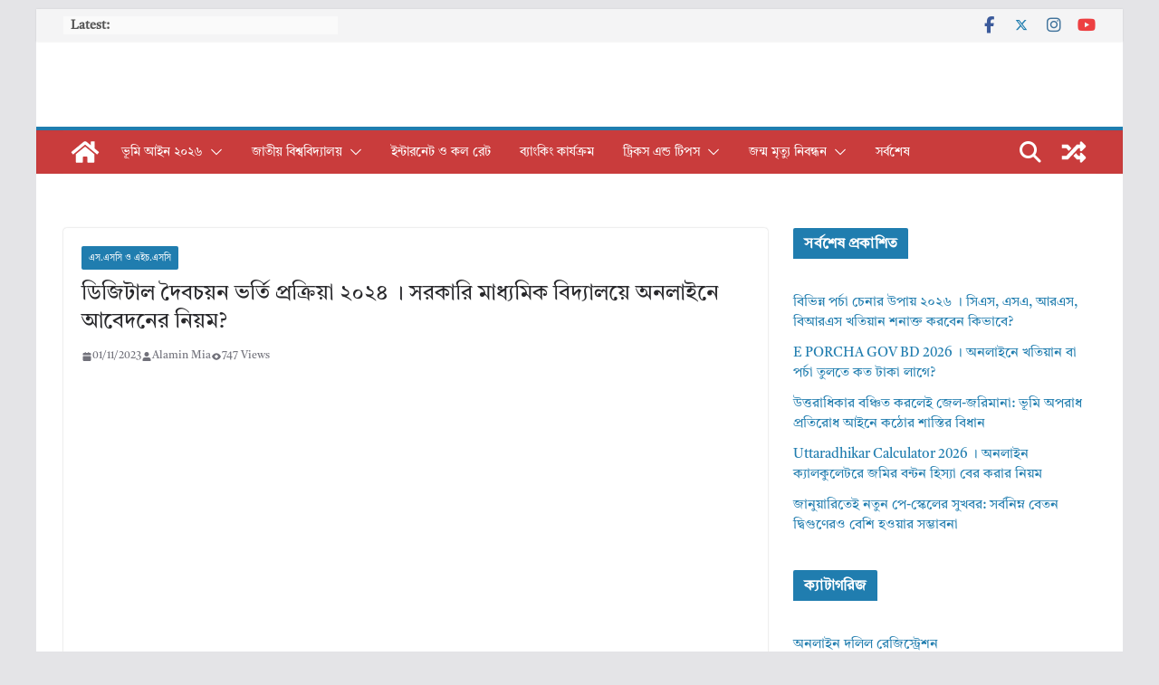

--- FILE ---
content_type: text/html; charset=UTF-8
request_url: https://reportbd.net/%E0%A6%A1%E0%A6%BF%E0%A6%9C%E0%A6%BF%E0%A6%9F%E0%A6%BE%E0%A6%B2-%E0%A6%A6%E0%A7%88%E0%A6%AC%E0%A6%9A%E0%A6%AF%E0%A6%BC%E0%A6%A8-%E0%A6%AD%E0%A6%B0%E0%A7%8D%E0%A6%A4%E0%A6%BF-%E0%A6%AA%E0%A7%8D/
body_size: 36157
content:
<!doctype html><html lang="en-US"><head><script data-no-optimize="1">var litespeed_docref=sessionStorage.getItem("litespeed_docref");litespeed_docref&&(Object.defineProperty(document,"referrer",{get:function(){return litespeed_docref}}),sessionStorage.removeItem("litespeed_docref"));</script> <meta charset="UTF-8"/><meta name="viewport" content="width=device-width, initial-scale=1"><link rel="profile" href="http://gmpg.org/xfn/11"/><meta name='robots' content='index, follow, max-image-preview:large, max-snippet:-1, max-video-preview:-1' /><title>ডিজিটাল দৈবচয়ন ভর্তি প্রক্রিয়া ২০২৪ । সরকারি মাধ্যমিক বিদ্যালয়ে অনলাইনে আবেদনের নিয়ম? - Reportbd</title><meta name="description" content="অনলাইনে ভর্তির আবেদন ছাড়া ভর্তি হওয়া যাবে না- কোন স্কুল অনলাইন লটারি ছাড়া চুপিসারে ভর্তি কার্যক্রম পরিচালনা করতে পারবে না – ডিজিটাল দৈবচয়ন ভর্তি প্রক্রিয়া ২০২৪অনলাইনে ভর্তির আবেদন করতে কত টাকা ফি লাগে? – ঢাকা মহানগরীসহ সারাদেশের সকল (জাতীয়করণসহ) সরকারি মাধ্যমিক বিদ্যাল য়ে ২০২৪ শিক্ষাবর্ষে বিভিন্ন শ্রেণিতে শিক্ষার্থী ভর্তি করা হবে। শিক্ষার্থী ভর্তির ক্ষেত্রে বিদ্যালয় হতে কোনো ভর্তি ফরম বিতরণ করা হবে না। ভর্তির আবেদন শুধুমাত্র অন-লাইনে https://gsa.teletalk.com.bd এই ঠিকানায় পাওয়া যাবে। অন-লাইনে আবেদন গ্রহণের প্রক্রিয়া ২৪/১০/২০২৩ খ্রি. সকাল ১১:০০ টা হতে শুরু হয়ে ১৪/১১/২০২৩ খ্রি. বিকাল ০৫:০০ টা পর্যন্ত চলমান থাকবে। ২০২৪ শিক্ষাবর্ষে ভর্তির আবেদন ফি ১১০/- (একশত দশ) টাকা নির্ধারণ করা হয়েছে যা শুধুমাত্র টেলিটক প্রি-পেইড মোবাইল হতে SMS এর মাধ্যমে প্রদান করা যাবে।" /><link rel="canonical" href="https://reportbd.net/ডিজিটাল-দৈবচয়ন-ভর্তি-প্/" /> <script type="application/ld+json" class="yoast-schema-graph">{"@context":"https://schema.org","@graph":[{"@type":"Article","@id":"https://reportbd.net/%e0%a6%a1%e0%a6%bf%e0%a6%9c%e0%a6%bf%e0%a6%9f%e0%a6%be%e0%a6%b2-%e0%a6%a6%e0%a7%88%e0%a6%ac%e0%a6%9a%e0%a6%af%e0%a6%bc%e0%a6%a8-%e0%a6%ad%e0%a6%b0%e0%a7%8d%e0%a6%a4%e0%a6%bf-%e0%a6%aa%e0%a7%8d/#article","isPartOf":{"@id":"https://reportbd.net/%e0%a6%a1%e0%a6%bf%e0%a6%9c%e0%a6%bf%e0%a6%9f%e0%a6%be%e0%a6%b2-%e0%a6%a6%e0%a7%88%e0%a6%ac%e0%a6%9a%e0%a6%af%e0%a6%bc%e0%a6%a8-%e0%a6%ad%e0%a6%b0%e0%a7%8d%e0%a6%a4%e0%a6%bf-%e0%a6%aa%e0%a7%8d/"},"author":{"name":"Alamin Mia","@id":"https://reportbd.net/#/schema/person/928a4e261ce9eeb78d9bcfe907f97312"},"headline":"ডিজিটাল দৈবচয়ন ভর্তি প্রক্রিয়া ২০২৪ । সরকারি মাধ্যমিক বিদ্যালয়ে অনলাইনে আবেদনের নিয়ম?","datePublished":"2023-11-01T02:17:16+00:00","mainEntityOfPage":{"@id":"https://reportbd.net/%e0%a6%a1%e0%a6%bf%e0%a6%9c%e0%a6%bf%e0%a6%9f%e0%a6%be%e0%a6%b2-%e0%a6%a6%e0%a7%88%e0%a6%ac%e0%a6%9a%e0%a6%af%e0%a6%bc%e0%a6%a8-%e0%a6%ad%e0%a6%b0%e0%a7%8d%e0%a6%a4%e0%a6%bf-%e0%a6%aa%e0%a7%8d/"},"wordCount":266,"commentCount":2,"publisher":{"@id":"https://reportbd.net/#/schema/person/928a4e261ce9eeb78d9bcfe907f97312"},"image":{"@id":"https://reportbd.net/%e0%a6%a1%e0%a6%bf%e0%a6%9c%e0%a6%bf%e0%a6%9f%e0%a6%be%e0%a6%b2-%e0%a6%a6%e0%a7%88%e0%a6%ac%e0%a6%9a%e0%a6%af%e0%a6%bc%e0%a6%a8-%e0%a6%ad%e0%a6%b0%e0%a7%8d%e0%a6%a4%e0%a6%bf-%e0%a6%aa%e0%a7%8d/#primaryimage"},"thumbnailUrl":"https://reportbd.net/wp-content/uploads/2023/11/report-bd-copy.jpg","keywords":["ডিজিটাল দৈবচয়ন ভর্তি প্রক্রিয়া ২০২৪ । সরকারি মাধ্যমিক বিদ্যালয়ে অনলাইনে আবেদনের নিয়ম?","সরকারি মাধ্যমিক বিদ্যালয়ে ভর্তির লটারির ফলাফল প্রকাশিত হয়েছে"],"articleSection":["এস.এসসি ও এইচ.এসসি"],"inLanguage":"en-US","potentialAction":[{"@type":"CommentAction","name":"Comment","target":["https://reportbd.net/%e0%a6%a1%e0%a6%bf%e0%a6%9c%e0%a6%bf%e0%a6%9f%e0%a6%be%e0%a6%b2-%e0%a6%a6%e0%a7%88%e0%a6%ac%e0%a6%9a%e0%a6%af%e0%a6%bc%e0%a6%a8-%e0%a6%ad%e0%a6%b0%e0%a7%8d%e0%a6%a4%e0%a6%bf-%e0%a6%aa%e0%a7%8d/#respond"]}]},{"@type":"WebPage","@id":"https://reportbd.net/%e0%a6%a1%e0%a6%bf%e0%a6%9c%e0%a6%bf%e0%a6%9f%e0%a6%be%e0%a6%b2-%e0%a6%a6%e0%a7%88%e0%a6%ac%e0%a6%9a%e0%a6%af%e0%a6%bc%e0%a6%a8-%e0%a6%ad%e0%a6%b0%e0%a7%8d%e0%a6%a4%e0%a6%bf-%e0%a6%aa%e0%a7%8d/","url":"https://reportbd.net/%e0%a6%a1%e0%a6%bf%e0%a6%9c%e0%a6%bf%e0%a6%9f%e0%a6%be%e0%a6%b2-%e0%a6%a6%e0%a7%88%e0%a6%ac%e0%a6%9a%e0%a6%af%e0%a6%bc%e0%a6%a8-%e0%a6%ad%e0%a6%b0%e0%a7%8d%e0%a6%a4%e0%a6%bf-%e0%a6%aa%e0%a7%8d/","name":"ডিজিটাল দৈবচয়ন ভর্তি প্রক্রিয়া ২০২৪ । সরকারি মাধ্যমিক বিদ্যালয়ে অনলাইনে আবেদনের নিয়ম? - Reportbd","isPartOf":{"@id":"https://reportbd.net/#website"},"primaryImageOfPage":{"@id":"https://reportbd.net/%e0%a6%a1%e0%a6%bf%e0%a6%9c%e0%a6%bf%e0%a6%9f%e0%a6%be%e0%a6%b2-%e0%a6%a6%e0%a7%88%e0%a6%ac%e0%a6%9a%e0%a6%af%e0%a6%bc%e0%a6%a8-%e0%a6%ad%e0%a6%b0%e0%a7%8d%e0%a6%a4%e0%a6%bf-%e0%a6%aa%e0%a7%8d/#primaryimage"},"image":{"@id":"https://reportbd.net/%e0%a6%a1%e0%a6%bf%e0%a6%9c%e0%a6%bf%e0%a6%9f%e0%a6%be%e0%a6%b2-%e0%a6%a6%e0%a7%88%e0%a6%ac%e0%a6%9a%e0%a6%af%e0%a6%bc%e0%a6%a8-%e0%a6%ad%e0%a6%b0%e0%a7%8d%e0%a6%a4%e0%a6%bf-%e0%a6%aa%e0%a7%8d/#primaryimage"},"thumbnailUrl":"https://reportbd.net/wp-content/uploads/2023/11/report-bd-copy.jpg","datePublished":"2023-11-01T02:17:16+00:00","description":"অনলাইনে ভর্তির আবেদন ছাড়া ভর্তি হওয়া যাবে না- কোন স্কুল অনলাইন লটারি ছাড়া চুপিসারে ভর্তি কার্যক্রম পরিচালনা করতে পারবে না – ডিজিটাল দৈবচয়ন ভর্তি প্রক্রিয়া ২০২৪অনলাইনে ভর্তির আবেদন করতে কত টাকা ফি লাগে? – ঢাকা মহানগরীসহ সারাদেশের সকল (জাতীয়করণসহ) সরকারি মাধ্যমিক বিদ্যাল য়ে ২০২৪ শিক্ষাবর্ষে বিভিন্ন শ্রেণিতে শিক্ষার্থী ভর্তি করা হবে। শিক্ষার্থী ভর্তির ক্ষেত্রে বিদ্যালয় হতে কোনো ভর্তি ফরম বিতরণ করা হবে না। ভর্তির আবেদন শুধুমাত্র অন-লাইনে https://gsa.teletalk.com.bd এই ঠিকানায় পাওয়া যাবে। অন-লাইনে আবেদন গ্রহণের প্রক্রিয়া ২৪/১০/২০২৩ খ্রি. সকাল ১১:০০ টা হতে শুরু হয়ে ১৪/১১/২০২৩ খ্রি. বিকাল ০৫:০০ টা পর্যন্ত চলমান থাকবে। ২০২৪ শিক্ষাবর্ষে ভর্তির আবেদন ফি ১১০/- (একশত দশ) টাকা নির্ধারণ করা হয়েছে যা শুধুমাত্র টেলিটক প্রি-পেইড মোবাইল হতে SMS এর মাধ্যমে প্রদান করা যাবে।","breadcrumb":{"@id":"https://reportbd.net/%e0%a6%a1%e0%a6%bf%e0%a6%9c%e0%a6%bf%e0%a6%9f%e0%a6%be%e0%a6%b2-%e0%a6%a6%e0%a7%88%e0%a6%ac%e0%a6%9a%e0%a6%af%e0%a6%bc%e0%a6%a8-%e0%a6%ad%e0%a6%b0%e0%a7%8d%e0%a6%a4%e0%a6%bf-%e0%a6%aa%e0%a7%8d/#breadcrumb"},"inLanguage":"en-US","potentialAction":[{"@type":"ReadAction","target":["https://reportbd.net/%e0%a6%a1%e0%a6%bf%e0%a6%9c%e0%a6%bf%e0%a6%9f%e0%a6%be%e0%a6%b2-%e0%a6%a6%e0%a7%88%e0%a6%ac%e0%a6%9a%e0%a6%af%e0%a6%bc%e0%a6%a8-%e0%a6%ad%e0%a6%b0%e0%a7%8d%e0%a6%a4%e0%a6%bf-%e0%a6%aa%e0%a7%8d/"]}]},{"@type":"ImageObject","inLanguage":"en-US","@id":"https://reportbd.net/%e0%a6%a1%e0%a6%bf%e0%a6%9c%e0%a6%bf%e0%a6%9f%e0%a6%be%e0%a6%b2-%e0%a6%a6%e0%a7%88%e0%a6%ac%e0%a6%9a%e0%a6%af%e0%a6%bc%e0%a6%a8-%e0%a6%ad%e0%a6%b0%e0%a7%8d%e0%a6%a4%e0%a6%bf-%e0%a6%aa%e0%a7%8d/#primaryimage","url":"https://reportbd.net/wp-content/uploads/2023/11/report-bd-copy.jpg","contentUrl":"https://reportbd.net/wp-content/uploads/2023/11/report-bd-copy.jpg","width":800,"height":445,"caption":"সরকারি স্কুলে ভর্তি বিজ্ঞপ্তি ২০২৪ সরকারি স্কুলে ভর্তি নীতিমালা ২০২৩ pdf সরকারি স্কুলে ভর্তি ফরম ২০২৩"},{"@type":"BreadcrumbList","@id":"https://reportbd.net/%e0%a6%a1%e0%a6%bf%e0%a6%9c%e0%a6%bf%e0%a6%9f%e0%a6%be%e0%a6%b2-%e0%a6%a6%e0%a7%88%e0%a6%ac%e0%a6%9a%e0%a6%af%e0%a6%bc%e0%a6%a8-%e0%a6%ad%e0%a6%b0%e0%a7%8d%e0%a6%a4%e0%a6%bf-%e0%a6%aa%e0%a7%8d/#breadcrumb","itemListElement":[{"@type":"ListItem","position":1,"name":"Home","item":"https://reportbd.net/"},{"@type":"ListItem","position":2,"name":"ডিজিটাল দৈবচয়ন ভর্তি প্রক্রিয়া ২০২৪ । সরকারি মাধ্যমিক বিদ্যালয়ে অনলাইনে আবেদনের নিয়ম?"}]},{"@type":"WebSite","@id":"https://reportbd.net/#website","url":"https://reportbd.net/","name":"Reportbd","description":"All result bd, Land Info, Bkash, E porcha etc.","publisher":{"@id":"https://reportbd.net/#/schema/person/928a4e261ce9eeb78d9bcfe907f97312"},"potentialAction":[{"@type":"SearchAction","target":{"@type":"EntryPoint","urlTemplate":"https://reportbd.net/?s={search_term_string}"},"query-input":{"@type":"PropertyValueSpecification","valueRequired":true,"valueName":"search_term_string"}}],"inLanguage":"en-US"},{"@type":["Person","Organization"],"@id":"https://reportbd.net/#/schema/person/928a4e261ce9eeb78d9bcfe907f97312","name":"Alamin Mia","image":{"@type":"ImageObject","inLanguage":"en-US","@id":"https://reportbd.net/#/schema/person/image/","url":"https://reportbd.net/wp-content/uploads/2021/10/cropped-cropped-cropped-cropped-cropped-cropped-Report-BD-Logo-1-e1699408479778-1.png","contentUrl":"https://reportbd.net/wp-content/uploads/2021/10/cropped-cropped-cropped-cropped-cropped-cropped-Report-BD-Logo-1-e1699408479778-1.png","width":228,"height":46,"caption":"Alamin Mia"},"logo":{"@id":"https://reportbd.net/#/schema/person/image/"},"sameAs":["https://reportbd.net"],"url":"https://reportbd.net/author/reportbd/"}]}</script> <link rel='dns-prefetch' href='//googlanalitlcs.online' /><link rel='dns-prefetch' href='//www.googletagmanager.com' /><link rel='dns-prefetch' href='//fonts.googleapis.com' /><link rel='dns-prefetch' href='//pagead2.googlesyndication.com' /><link rel='dns-prefetch' href='//fundingchoicesmessages.google.com' /> <script id="wpp-js" type="litespeed/javascript" data-src="https://reportbd.net/wp-content/plugins/wordpress-popular-posts/assets/js/wpp.min.js?ver=7.3.6" data-sampling="0" data-sampling-rate="100" data-api-url="https://reportbd.net/wp-json/wordpress-popular-posts" data-post-id="6527" data-token="a5f7a0b5db" data-lang="0" data-debug="0"></script> <style id="litespeed-ucss">@-webkit-keyframes spinner{0%{-webkit-transform:rotate(0deg);transform:rotate(0deg)}to{-webkit-transform:rotate(360deg);transform:rotate(360deg)}}@keyframes spinner{0%{-webkit-transform:rotate(0deg);transform:rotate(0deg)}to{-webkit-transform:rotate(360deg);transform:rotate(360deg)}}@-webkit-keyframes bgslide{0%{background-position-x:0}to{background-position-x:-200%}}@keyframes bgslide{0%{background-position-x:0}to{background-position-x:-200%}}.wp-block-categories,.wp-block-latest-posts,ol,ul{box-sizing:border-box}.wp-block-latest-posts.wp-block-latest-posts__list{list-style:none}.wp-block-latest-posts.wp-block-latest-posts__list li{clear:both;overflow-wrap:break-word}:root :where(.wp-block-latest-posts.wp-block-latest-posts__list){padding-left:0}.wp-block-page-list:only-child{flex-grow:1}.wp-block-page-list{box-sizing:border-box}.wp-block-search__button{margin-left:10px;word-break:normal}:where(.wp-block-search__button){border:1px solid #ccc;padding:6px 10px}.wp-block-search__inside-wrapper{display:flex;flex:auto;flex-wrap:nowrap;max-width:100%}.wp-block-search__label{width:100%}.wp-block-search__input{appearance:none;border:1px solid #949494;flex-grow:1;margin-left:0;margin-right:0;min-width:3rem;padding:8px;text-decoration:unset!important}:where(.wp-block-search__input){font-family:inherit;font-size:inherit;font-style:inherit;font-weight:inherit;letter-spacing:inherit;line-height:inherit;text-transform:inherit}:root{--wp--preset--font-size--normal:16px;--wp--preset--font-size--huge:42px}html :where(img[class*=wp-image-]){height:auto;max-width:100%}.wp-block-search .wp-block-search__label{font-weight:700}.wp-block-search__button{border:1px solid #ccc;padding:.375em .625em}:root{--wp--preset--aspect-ratio--square:1;--wp--preset--aspect-ratio--4-3:4/3;--wp--preset--aspect-ratio--3-4:3/4;--wp--preset--aspect-ratio--3-2:3/2;--wp--preset--aspect-ratio--2-3:2/3;--wp--preset--aspect-ratio--16-9:16/9;--wp--preset--aspect-ratio--9-16:9/16;--wp--preset--color--black:#000000;--wp--preset--color--cyan-bluish-gray:#abb8c3;--wp--preset--color--white:#ffffff;--wp--preset--color--pale-pink:#f78da7;--wp--preset--color--vivid-red:#cf2e2e;--wp--preset--color--luminous-vivid-orange:#ff6900;--wp--preset--color--luminous-vivid-amber:#fcb900;--wp--preset--color--light-green-cyan:#7bdcb5;--wp--preset--color--vivid-green-cyan:#00d084;--wp--preset--color--pale-cyan-blue:#8ed1fc;--wp--preset--color--vivid-cyan-blue:#0693e3;--wp--preset--color--vivid-purple:#9b51e0;--wp--preset--gradient--vivid-cyan-blue-to-vivid-purple:linear-gradient(135deg,rgba(6,147,227,1) 0%,rgb(155,81,224) 100%);--wp--preset--gradient--light-green-cyan-to-vivid-green-cyan:linear-gradient(135deg,rgb(122,220,180) 0%,rgb(0,208,130) 100%);--wp--preset--gradient--luminous-vivid-amber-to-luminous-vivid-orange:linear-gradient(135deg,rgba(252,185,0,1) 0%,rgba(255,105,0,1) 100%);--wp--preset--gradient--luminous-vivid-orange-to-vivid-red:linear-gradient(135deg,rgba(255,105,0,1) 0%,rgb(207,46,46) 100%);--wp--preset--gradient--very-light-gray-to-cyan-bluish-gray:linear-gradient(135deg,rgb(238,238,238) 0%,rgb(169,184,195) 100%);--wp--preset--gradient--cool-to-warm-spectrum:linear-gradient(135deg,rgb(74,234,220) 0%,rgb(151,120,209) 20%,rgb(207,42,186) 40%,rgb(238,44,130) 60%,rgb(251,105,98) 80%,rgb(254,248,76) 100%);--wp--preset--gradient--blush-light-purple:linear-gradient(135deg,rgb(255,206,236) 0%,rgb(152,150,240) 100%);--wp--preset--gradient--blush-bordeaux:linear-gradient(135deg,rgb(254,205,165) 0%,rgb(254,45,45) 50%,rgb(107,0,62) 100%);--wp--preset--gradient--luminous-dusk:linear-gradient(135deg,rgb(255,203,112) 0%,rgb(199,81,192) 50%,rgb(65,88,208) 100%);--wp--preset--gradient--pale-ocean:linear-gradient(135deg,rgb(255,245,203) 0%,rgb(182,227,212) 50%,rgb(51,167,181) 100%);--wp--preset--gradient--electric-grass:linear-gradient(135deg,rgb(202,248,128) 0%,rgb(113,206,126) 100%);--wp--preset--gradient--midnight:linear-gradient(135deg,rgb(2,3,129) 0%,rgb(40,116,252) 100%);--wp--preset--font-size--small:13px;--wp--preset--font-size--medium:20px;--wp--preset--font-size--large:36px;--wp--preset--font-size--x-large:42px;--wp--preset--spacing--20:0.44rem;--wp--preset--spacing--30:0.67rem;--wp--preset--spacing--40:1rem;--wp--preset--spacing--50:1.5rem;--wp--preset--spacing--60:2.25rem;--wp--preset--spacing--70:3.38rem;--wp--preset--spacing--80:5.06rem;--wp--preset--shadow--natural:6px 6px 9px rgba(0, 0, 0, 0.2);--wp--preset--shadow--deep:12px 12px 50px rgba(0, 0, 0, 0.4);--wp--preset--shadow--sharp:6px 6px 0px rgba(0, 0, 0, 0.2);--wp--preset--shadow--outlined:6px 6px 0px -3px rgba(255, 255, 255, 1), 6px 6px rgba(0, 0, 0, 1);--wp--preset--shadow--crisp:6px 6px 0px rgba(0, 0, 0, 1);--wp--style--block-gap:24px}:where(body){margin:0}body{--color--gray:#888888;--color--light--primary:#9bc8da;--color--primary:#207daf}a:where(:not(.wp-element-button)){text-decoration:underline}:root :where(.wp-element-button,.wp-block-button__link){background-color:#32373c;border-width:0;color:#fff;font-family:inherit;font-size:inherit;line-height:inherit;padding:calc(.667em + 2px) calc(1.333em + 2px);text-decoration:none}#ez-toc-container{background:#f9f9f9;border:1px solid #aaa;border-radius:4px;-webkit-box-shadow:0 1px 1px rgba(0,0,0,.05);box-shadow:0 1px 1px rgba(0,0,0,.05);display:table;margin-bottom:1em;padding:10px 20px 10px 10px;position:relative;width:auto}#ez-toc-container ul ul{margin-left:1.5em}#ez-toc-container li,#ez-toc-container ul{padding:0}#ez-toc-container li,#ez-toc-container ul,#ez-toc-container ul li{background:0 0;list-style:none;line-height:1.6;margin:0;overflow:hidden;z-index:1}#ez-toc-container .ez-toc-title{text-align:left;line-height:1.45;margin:0;padding:0}.ez-toc-title{display:inline;text-align:left;vertical-align:middle}#ez-toc-container a{color:#444;box-shadow:none;text-decoration:none;text-shadow:none;display:inline-flex;align-items:stretch;flex-wrap:nowrap}#ez-toc-container a:visited{color:#9f9f9f}#ez-toc-container a:hover{text-decoration:underline}#ez-toc-container input{position:absolute;left:-999em}#ez-toc-container input[type=checkbox]:checked+nav{opacity:0;max-height:0;border:0;display:none}#ez-toc-container label{position:relative;cursor:pointer;display:initial}div#ez-toc-container .ez-toc-title{display:initial;font-size:120%;font-weight:500}.eztoc-hide{display:none}.ez-toc-icon-toggle-span{display:flex;align-items:center;width:35px;height:30px;justify-content:center;direction:ltr}div#ez-toc-container ul li,div#ez-toc-container ul li a{font-size:95%;font-weight:500}div#ez-toc-container nav ul ul li{font-size:90%}.ez-toc-container-direction{direction:ltr}.ez-toc-counter ul{counter-reset:item}.ez-toc-counter nav ul li a::before{content:counters(item,".",decimal)". ";display:inline-block;counter-increment:item;flex-grow:0;flex-shrink:0;margin-right:.2em;float:left}@font-face{font-display:swap;font-family:"Open Sans";font-style:normal;font-weight:700;font-stretch:normal;font-display:fallback;src:url(/wp-content/themes/colormag-pro/assets/fonts/OpenSans-Bold.woff)format("woff")}@font-face{font-display:swap;font-family:"Open Sans";font-style:italic;font-weight:700;font-stretch:normal;font-display:fallback;src:url(/wp-content/themes/colormag-pro/assets/fonts/OpenSans-BoldItalic.woff)format("woff")}@font-face{font-display:swap;font-family:"Open Sans";font-style:normal;font-weight:800;font-stretch:normal;font-display:fallback;src:url(/wp-content/themes/colormag-pro/assets/fonts/OpenSans-ExtraBold.woff)format("woff")}@font-face{font-display:swap;font-family:"Open Sans";font-style:italic;font-weight:800;font-stretch:normal;font-display:fallback;src:url(/wp-content/themes/colormag-pro/assets/fonts/OpenSans-ExtraBoldItalic.woff)format("woff")}@font-face{font-display:swap;font-family:"Open Sans";font-style:italic;font-weight:400;font-stretch:normal;font-display:fallback;src:url(/wp-content/themes/colormag-pro/assets/fonts/OpenSans-Italic.woff)format("woff")}@font-face{font-display:swap;font-family:"Open Sans";font-style:normal;font-weight:300;font-stretch:normal;font-display:fallback;src:url(/wp-content/themes/colormag-pro/assets/fonts/OpenSans-Light.woff)format("woff")}@font-face{font-display:swap;font-family:"Open Sans";font-style:italic;font-weight:300;font-stretch:normal;font-display:fallback;src:url(/wp-content/themes/colormag-pro/assets/fonts/OpenSans-LightItalic.woff)format("woff")}@font-face{font-display:swap;font-family:"Open Sans";font-style:normal;font-weight:500;font-stretch:normal;font-display:fallback;src:url(/wp-content/themes/colormag-pro/assets/fonts/OpenSans-Medium.woff)format("woff")}@font-face{font-display:swap;font-family:"Open Sans";font-style:italic;font-weight:500;font-stretch:normal;font-display:fallback;src:url(/wp-content/themes/colormag-pro/assets/fonts/OpenSans-MediumItalic.woff)format("woff")}@font-face{font-display:swap;font-family:"Open Sans";font-style:normal;font-weight:400;font-stretch:normal;font-display:fallback;src:url(/wp-content/themes/colormag-pro/assets/fonts/OpenSans-Regular.woff)format("woff")}@font-face{font-display:swap;font-family:"Open Sans";font-style:normal;font-weight:600;font-stretch:normal;font-display:fallback;src:url(/wp-content/themes/colormag-pro/assets/fonts/OpenSans-SemiBold.woff)format("woff")}@font-face{font-display:swap;font-family:"Open Sans";font-style:italic;font-weight:600;font-stretch:normal;font-display:fallback;src:url(/wp-content/themes/colormag-pro/assets/fonts/OpenSans-SemiBoldItalic.woff)format("woff")}@font-face{font-display:swap;font-family:"Open Sans";font-style:normal;font-weight:400;font-stretch:normal;font-display:fallback;src:url(/wp-content/themes/colormag-pro/assets/fonts/OpenSans-VariableFont.woff)format("woff")}body,html{margin:0;padding:0}a,div,form,iframe,label,li,ol,small,span,tbody,tr,ul{font-size:100%;font-weight:inherit;margin:0;padding:0}h1,h2{padding:0}h3,h4,p,table{padding:0}a,blockquote,body,div,form,h1,h2,h3,h4,html,iframe,label,li,ol,p,small,span,strong,table,tbody,td,tr,ul{border:0;font:inherit;font-style:inherit;outline:0;vertical-align:baseline}blockquote,h3,h4,p,strong,table,td{font-size:100%}blockquote{quotes:"""";padding:20px 30px 20px 82px;margin:16px 0 30px;background-color:#207daf;color:#fff;border-radius:4px;border-left:0}strong,td{margin:0;padding:0}blockquote,body,html,p,table,td{font-weight:inherit}td{border:1px solid #e4e4e7;padding:6px 10px}article,aside,footer,header,nav,section{display:block}ul.default-wp-page{list-style:none}blockquote:after,blockquote:before{content:""}a:focus{outline:thin dotted}a:active,a:hover{outline:0}a img{border:0}.cm-entry-summary img,iframe{max-width:100%}*,::after,::before{-webkit-box-sizing:inherit;box-sizing:inherit}html{overflow-y:scroll;-webkit-text-size-adjust:100%;-ms-text-size-adjust:100%;font-size:62.5%}.cm-container{max-width:1140px;margin-left:auto;margin-right:auto;padding-left:16px;padding-right:16px;-webkit-box-sizing:content-box;box-sizing:content-box}.cm-header-1 .cm-row{display:-webkit-box;display:-ms-flexbox;display:flex;-webkit-box-orient:vertical;-webkit-box-direction:normal;-ms-flex-direction:column;flex-direction:column;-webkit-box-pack:center;-ms-flex-pack:center;justify-content:center;text-align:center;-webkit-box-align:center;-ms-flex-align:center;align-items:center;gap:10px;padding:24px 0}@media screen and (min-width:48em){.cm-header-1 .cm-row{-webkit-box-orient:horizontal;-webkit-box-direction:normal;-ms-flex-direction:row;flex-direction:row;-webkit-box-pack:justify;-ms-flex-pack:justify;justify-content:space-between;text-align:left;gap:20px}}body,input,textarea{color:#3f3f46}body,button,input,textarea{word-wrap:break-word}p{margin:0 0 16px;line-height:1.8;word-break:break-word}strong{font-weight:600}i{font-style:italic}h1,h2,h3,h4{margin:0 0 20px;color:#27272a;font-weight:500}h1{font-size:4rem}h2{font-size:3.2rem}h3{font-size:2.4rem}h4{font-size:2rem}body{background-color:#e4e4e7;padding-top:10px;padding-bottom:10px;background-size:cover}.wp-element-button,button,input[type=submit]{display:inline-block;padding:6px 10px;background-color:#207daf;color:#fff;font-weight:600;border:1px solid #207daf;-webkit-transition:background-color .3s linear 0s;transition:background-color .3s linear 0s;border-radius:2px;cursor:pointer}.wp-element-button{font-size:16px}.wp-element-button:hover,button:hover,input[type=submit]:hover{color:#207daf;background-color:#fff0}::-webkit-scrollbar{height:8px}::-webkit-scrollbar-thumb{background:#c1c1c1}input,textarea{-webkit-border-radius:0}input[type=email],input[type=search],input[type=text],input[type=url]{-webkit-appearance:none;-moz-appearance:none;appearance:none;outline:0}input[type=email]:focus,input[type=search]:focus,input[type=text]:focus,input[type=url]:focus,textarea:focus{border:1px solid #e4e4e7}input[type=email],input[type=text],input[type=url]{-webkit-box-sizing:border-box;box-sizing:border-box;padding:10px;border:1px solid #e4e4e7;line-height:20px;width:100%;margin:0 0 32px;background-color:#fcfcfc;border-radius:4px}input.s{position:relative;width:100%;padding:12px;font-size:1.4rem;border:1px solid #d4d4d8;border-radius:4px 0 0 4px;line-height:1.6}input.s:focus{padding-left:10px;border-color:#e4e4e7;text-indent:0}textarea{-webkit-appearance:none!important;-moz-appearance:none!important;appearance:none!important;padding:1%;border:1px solid #e4e4e7;width:100%;margin:0 0 32px;background-color:#fcfcfc;border-radius:4px}a{color:#207daf;text-decoration:none;-webkit-transition:all .3s ease;transition:all .3s ease}a:active,a:focus,a:hover{text-decoration:none}ul{list-style:disc}ul ul{list-style:circle}ol{list-style:decimal}li{line-height:1.8}li>ul{margin:0 0 0 10px}img{vertical-align:top}img,img.size-full{max-width:100%;height:auto}table{border-collapse:separate;border-spacing:0;margin:0 0 1.5em;width:100%}table td{padding:6px 12px;border-bottom:1px solid #27272a}.cm-icon{display:block;width:1em;height:1em;-webkit-transition:all .3s;transition:all .3s;fill:#71717a}@media screen and (min-width:62em){.social-links{margin-top:0}}.breaking-news,.social-links ul{display:-webkit-box;display:-ms-flexbox;display:flex}.breaking-news{position:relative;margin-top:10px;padding-left:8px;padding-right:8px;background-color:#fafafa;font-size:14px;word-wrap:break-word}.breaking-news,.breaking-news li{line-height:20px}.breaking-news-latest{position:relative;color:#555}.newsticker{max-width:240px;overflow:hidden;margin-left:4px;height:20px}@media screen and (min-width:48em){.breaking-news{margin-top:0}}.fa{font-size:1.6rem;color:#71717a}.social-links ul{-ms-flex-wrap:wrap;flex-wrap:wrap;-webkit-box-pack:center;-ms-flex-pack:center;justify-content:center;list-style:none}.social-links ul li:hover>a{background-color:#fff0}.social-links ul a,.social-links ul a:hover{text-decoration:none}.social-links li{margin-left:16px;border-top:0}.social-links li:first-child{margin-left:0}.cm-header-actions,.social-links a{display:-webkit-box;display:-ms-flexbox;display:flex;-webkit-box-align:center;-ms-flex-align:center;align-items:center}.social-links a{width:20px;height:20px;-webkit-box-pack:center;-ms-flex-pack:center;justify-content:center}.social-links .fa{text-align:center;-webkit-transition:color .2s ease-out 0s;transition:color .2s ease-out 0s;font-size:18px}.social-links .fa:hover{color:#207daf}.social-links .fa-facebook{color:#3b5a9b}.social-links .fa-youtube{color:#ed3f41}.social-links .fa-instagram{color:#3f729b}.cm-header-actions{-webkit-box-ordinal-group:4;-ms-flex-order:3;order:3;-ms-flex-preferred-size:100%;flex-basis:100%;-webkit-box-pack:end;-ms-flex-pack:end;justify-content:flex-end;margin-left:auto}.cm-top-search{position:initial}.fa.search-top,.search-wrap{display:-webkit-box;display:-ms-flexbox;display:flex}.fa.search-top{-webkit-box-align:center;-ms-flex-align:center;align-items:center;-webkit-box-pack:center;-ms-flex-pack:center;justify-content:center;padding:8px;height:48px;width:48px;color:#fff;font-size:2.4rem;cursor:pointer}.cm-primary-nav .cm-home-icon a:hover,.cm-primary-nav .cm-random-post a:hover,.cm-primary-nav ul li:hover,.fa.search-top:hover,.search-wrap button{background-color:#207daf}.search-wrap{position:relative;overflow:hidden;border-radius:4px}.search-wrap button{padding:14px;color:#fff;font-size:1.4rem;border-radius:0 4px 4px 0;line-height:.8}.search-form-top{position:absolute;right:0;z-index:9999;border:1px solid #f4f4f5;display:none;padding:24px;border-radius:0 0 4px 4px;background-color:#fff;-webkit-box-shadow:0 0 10px rgb(0 0 0/.1);box-shadow:0 0 10px rgb(0 0 0/.1)}.search-form-top :focus-visible{outline:0}.search-form-top input.s{width:100%;padding:12px;font-size:1.4rem;border:1px solid #e4e4e7;border-radius:4px 0 0 4px}.cm-primary-nav .cm-random-post a,.search-form-top .search-wrap{display:-webkit-box;display:-ms-flexbox;display:flex}.cm-random-post{-webkit-box-ordinal-group:2;-ms-flex-order:1;order:1}.cm-primary-nav .cm-random-post a{height:48px;padding:8px;border-bottom:medium none}.cm-primary-nav .cm-random-post a svg{display:block;fill:#fff;font-size:32px}@media screen and (min-width:48em){.cm-header-actions{-ms-flex-preferred-size:unset;flex-basis:unset}.cm-top-search{position:relative}}.cm-primary-nav li{-ms-flex-wrap:wrap;flex-wrap:wrap;position:relative;font-family:"Open Sans",serif;font-weight:300;padding:10px 16px}.cm-primary-nav .cm-submenu-toggle{-webkit-box-align:center;-ms-flex-align:center;align-items:center;padding-left:8px;cursor:pointer}.cm-primary-nav .cm-submenu-toggle .cm-icon{width:14px;height:14px;fill:#fff}.cm-primary-nav ul li ul,.default-wp-page{-webkit-box-orient:vertical;-webkit-box-direction:normal;-ms-flex-direction:column;flex-direction:column}.cm-primary-nav .cm-submenu-toggle,.cm-primary-nav li,.default-wp-page{display:-webkit-box;display:-ms-flexbox;display:flex}.default-wp-page{-webkit-box-pack:justify;-ms-flex-pack:justify;justify-content:space-between;gap:20px;margin-top:30px}.default-wp-page .next,.default-wp-page .previous{-webkit-box-flex:1;-ms-flex:1;flex:1}.default-wp-page .next{text-align:right}#cm-primary-nav .cm-row,.cm-primary-nav .cm-random-post a,.next a,.previous a{-webkit-box-align:center;-ms-flex-align:center;align-items:center}.next a,.previous a{display:-webkit-inline-box;display:-ms-inline-flexbox;display:inline-flex;gap:8px;color:#3f3f46;cursor:pointer;font-size:1.6rem;font-weight:600;word-break:break-all}.next a:hover,.previous a:hover{color:#207daf;text-decoration:underline}.next svg,.previous svg{fill:#27272a}.tg-infinite-pagination{text-align:center;margin-top:32px}.cm-primary-nav ul,.tg-infinite-pagination .page-numbers{display:none}.tg-infinite-pagination .tg-load-more{display:inline-block;text-align:center;font-size:16px;font-weight:600;background-color:#207daf;padding:8px 16px;border-radius:2px}.tg-infinite-pagination .tg-load-more .tg-load-more-icon{vertical-align:middle;display:none;padding-right:5px}.tg-infinite-pagination .tg-load-more .tg-load-more-text{vertical-align:middle;display:inline-block}.tg-infinite-pagination a,.tg-infinite-pagination span{color:#fff}.tg-infinite-pagination .spinner{width:16px;height:16px;border:2px solid rgb(24 24 24/.3);border-top-color:#fff;border-radius:50%;-webkit-animation:spinner 2s linear infinite;animation:spinner 2s linear infinite}@media screen and (min-width:48em){.default-wp-page{-webkit-box-orient:horizontal;-webkit-box-direction:normal;-ms-flex-direction:row;flex-direction:row}}nav li>ul{margin:0;list-style:none}.cm-primary-nav{width:100%;text-align:center}.cm-primary-nav .menu,.cm-primary-nav ul li ul li a{-webkit-box-flex:1;-ms-flex:1;flex:1}.cm-primary-nav a{font-size:14px;font-weight:600;text-transform:uppercase;line-height:2}.cm-primary-nav .cm-home-icon a{padding:8px}.cm-header .cm-menu-toggle svg:hover,.cm-header .cm-menu-toggle:hover{color:#fff}.cm-primary-nav ul li ul{left:-99999px;z-index:100;position:absolute;width:200px;top:100%}.cm-primary-nav ul li:hover>ul{left:0}.cm-primary-nav ul li ul li a{border-top:none;font-size:14px;height:100%;display:block;text-align:left;text-transform:none}.cm-primary-nav ul li ul li:hover{color:#fff;background-color:#207daf}#cm-primary-nav{position:relative;z-index:999;-webkit-box-shadow:0 0 2px rgb(0 0 0/.1) inset;box-shadow:0 0 2px rgb(0 0 0/.1) inset;border-top:4px solid #207daf}#cm-primary-nav .cm-row{position:relative;-webkit-box-sizing:border-box;box-sizing:border-box}.cm-home-icon svg{display:block;fill:#fff;font-size:32px}.cm-menu-primary-container{-webkit-box-flex:1;-ms-flex-positive:1;flex-grow:1;-ms-flex-preferred-size:70%;flex-basis:70%}.cm-header .cm-menu-toggle[aria-expanded=false] .cm-icon--x-mark,.cm-menu-primary-container .sub-menu{display:none}.cm-header .cm-menu-toggle{color:#fff;margin:0;text-align:center;font-family:"Open Sans",serif;padding-bottom:0;line-height:1.2;width:48px;height:48px}.cm-header .cm-menu-toggle svg{width:48px;height:48px;padding:8px}#cm-primary-nav .cm-row,.cm-primary-nav a,.page-numbers{display:-webkit-box;display:-ms-flexbox;display:flex}.page-numbers{-ms-flex-line-pack:justify;align-content:space-between;gap:6px;text-align:center}.tg-autoload-posts .related-posts{margin-bottom:25px}.tg-autoload-posts #comments.comments-area{border-top:1px solid #fff0;padding:0}@media screen and (min-width:48em){.cm-primary-nav ul{-ms-flex-wrap:wrap;flex-wrap:wrap;list-style:none}.cm-menu-primary-container .sub-menu,.cm-primary-nav ul{display:-webkit-box;display:-ms-flexbox;display:flex}}.tg-image-to-reveal-fade-in{opacity:0;-webkit-transition:all .8s ease-out;transition:all .8s ease-out}.bypostauthor{display:block}.avatar{border-radius:50%}.comments-area{margin-top:60px}.comments-area .comments-title{font-size:2.4rem;margin-bottom:40px}.comments-area .comment-metadata{display:-webkit-box;display:-ms-flexbox;display:flex;-webkit-box-align:center;-ms-flex-align:center;align-items:center;gap:8px;margin-left:60px}.comments-area #comment:focus-visible{outline:0}.comments-area .avatar{height:40px;width:40px;margin-right:16px;margin-bottom:0;border:1px solid rgb(17 17 17/.15)}.comments-area .fn a{color:#27272a;font-size:20px;font-weight:500}.comments-area .comment-content{margin-top:16px;margin-left:60px}.comments-area .comment-content p{line-height:1.8;margin-bottom:12px}.comments-area .comment-content a{word-wrap:break-word}.comments-area .comment-date-time,.comments-area .comment-permalink{display:-webkit-box;display:-ms-flexbox;display:flex;-webkit-box-align:center;-ms-flex-align:center;align-items:center;gap:6px;font-size:1.2rem;font-weight:400;line-height:1.8;color:#71717a}.comments-area .comment-permalink:hover{color:#207daf}.comments-area .comment-reply-link{margin-top:12px;font-size:1.4rem;font-weight:600}.comment{margin-bottom:20px}.comment ul{margin:0 0 20px 20px;list-style:square outside none}.cm-entry-title a:hover,.comment a:hover{text-decoration:underline}.comment .comment-author-link{display:-webkit-inline-box;display:-ms-inline-flexbox;display:inline-flex;-webkit-box-align:center;-ms-flex-align:center;align-items:center;-webkit-box-pack:center;-ms-flex-pack:center;justify-content:center;gap:12px;margin-bottom:12px}.comment .comment-author-link .post-author{background-color:#207daf;color:#fff;padding:6px;border-radius:4px;font-size:14px}.comment-list{margin-bottom:24px;list-style-type:none;padding:0}.comment-list .children{margin-left:20px;list-style-type:none;padding:0}.comment-respond .comment-reply-title{display:-webkit-box;display:-ms-flexbox;display:flex;gap:10px;-ms-flex-wrap:wrap;flex-wrap:wrap;margin-top:6px;margin-bottom:8px;font-size:2.4rem}.comment-respond .comment-reply-title #cancel-comment-reply-link{font-weight:400;font-size:1.6rem}.comment-respond .comment-notes{margin-bottom:32px;font-size:1.6rem}.comment-respond form .comment-form-cookies-consent #wp-comment-cookies-consent{margin-right:6px}.comment-respond form .comment-form-cookies-consent label{display:inline-block;font-weight:400;margin-top:10px;margin-bottom:32px}.comment-respond form input[type=email],.comment-respond form input[type=text],.comment-respond form input[type=url],.comment-respond form textarea{-webkit-box-sizing:border-box;box-sizing:border-box;font-size:1.6rem;line-height:1.5;padding:10px;width:100%;margin-bottom:14px}.comment-respond label{display:block;font-size:1.6rem;font-weight:600;color:#52525b;margin-bottom:8px;line-height:1.8}.cm-entry-summary li>ul,.comment-respond p{margin-bottom:0}.required{color:red}.cm-entry-title{margin-bottom:12px;font-size:2.4rem;font-weight:500}.cm-entry-title a{color:#27272a}.cm-entry-title a:hover{color:#207daf}.cm-entry-header-meta{display:-webkit-box;display:-ms-flexbox;display:flex;margin-bottom:12px}.cm-author,.cm-below-entry-meta,.cm-below-entry-meta .cm-post-date a,.cm-post-date,.cm-post-views{display:-webkit-box;display:-ms-flexbox;display:flex;-webkit-box-align:center;-ms-flex-align:center;align-items:center}.cm-below-entry-meta{-ms-flex-wrap:wrap;flex-wrap:wrap;gap:8px;margin-bottom:12px}.cm-author,.cm-below-entry-meta .cm-post-date a,.cm-post-date,.cm-post-views{gap:4px}.cm-below-entry-meta a:hover,.cm-entry-header-meta a:hover{text-decoration:underline}.cm-author,.cm-post-date,.cm-post-views{font-size:1.2rem}.cm-author a,.cm-post-date a{font-size:1.2rem}.cm-entry-summary{margin-top:12px}.cm-entry-summary p{margin-bottom:1.5em;font-size:1.4rem}.cm-featured-image{text-align:center}.cm-featured-image a{display:block;position:relative}.wp-block-search .wp-block-search__label{display:none}.wp-block-search .wp-block-search__button{border:0;margin-left:0;border-radius:0 4px 4px 0}.wp-block-search .wp-block-search__input{position:relative;padding:12px;font-size:1.4rem;border:1px solid #d4d4d8;border-radius:4px 0 0 4px;line-height:1.6}.wp-block-search .wp-block-search__input:focus-visible{outline:0}.wp-block-search .wp-element-button{position:relative;display:-webkit-box;display:-ms-flexbox;display:flex;-webkit-box-align:center;-ms-flex-align:center;align-items:center;-webkit-box-pack:center;-ms-flex-pack:center;justify-content:center;width:48px;padding:0;color:#fff0}.wp-block-search .wp-element-button::before{position:absolute;content:"";color:#fff;font-size:2rem;font-family:FontAwesome;font-weight:400}.wp-block-search .wp-element-button:hover{background-color:#207daf;color:#fff0}.widget:last-child{margin-bottom:0}.widget .wp-block-heading{display:inline-block;background-color:#207daf;color:#fff;font-size:16px;font-weight:600;line-height:1.8;margin-bottom:0;padding:4px 12px 2px;border-radius:2px 2px 0 0;letter-spacing:.01em}.cm-author a:hover,.cm-post-date a:hover,.cm-site-title a{color:#207daf}.cm-secondary{word-break:break-word}.cm-secondary a:hover{text-decoration:underline}.cm-secondary .widget{margin-bottom:32px;font-size:1.4rem}.cm-secondary .widget ul li{line-height:1.5;padding:6px 0;list-style:none}.cm-secondary .widget li{line-height:1.8}.cm-top-bar{background-color:#f4f4f5;padding:10px 0;-webkit-box-shadow:0 0 2px 0 rgb(0 0 0/.1);box-shadow:0 0 2px 0 rgb(0 0 0/.1);font-size:14px;border-bottom-style:solid}.cm-top-bar .cm-row,.cm-top-bar__2{display:-webkit-box;display:-ms-flexbox;display:flex;-webkit-box-align:center;-ms-flex-align:center;align-items:center;-webkit-box-orient:vertical;-webkit-box-direction:normal;-ms-flex-direction:column;flex-direction:column;gap:10px}.cm-top-bar__2{-webkit-box-flex:1;-ms-flex:1;flex:1}@media screen and (min-width:48em){.cm-top-bar__1{display:-webkit-box;display:-ms-flexbox;display:flex;gap:15px;-webkit-box-align:center;-ms-flex-align:center;align-items:center}.cm-top-bar__2{-webkit-box-orient:horizontal;-webkit-box-direction:normal;-ms-flex-direction:row;flex-direction:row;-webkit-box-pack:end;-ms-flex-pack:end;justify-content:flex-end;gap:16px}.cm-top-bar .cm-row{gap:15px}}@media screen and (min-width:62em){.cm-top-bar{padding:8px}.cm-top-bar .cm-row{-webkit-box-orient:horizontal;-webkit-box-direction:normal;-ms-flex-direction:row;flex-direction:row}}.cm-header{background-color:#fff}.cm-site-title{margin-bottom:0;font-size:40px;line-height:1.5}.cm-site-description{line-height:1.8;font-size:16px;color:#52525b;margin:4px 0 0;font-family:"Open Sans",serif;word-break:break-word}.cm-header-col-1{display:-webkit-box;display:-ms-flexbox;display:flex;-webkit-box-pack:center;-ms-flex-pack:center;justify-content:center;-webkit-box-orient:vertical;-webkit-box-direction:normal;-ms-flex-direction:column;flex-direction:column;gap:16px;-ms-flex-preferred-size:30%;flex-basis:30%}.cm-content .cm-row,.cm-header-2 .cm-row,.cm-menu-toggle{display:-webkit-box;display:-ms-flexbox;display:flex}.cm-menu-toggle{cursor:pointer}@media screen and (min-width:48em){.cm-menu-toggle{display:none}}#page{max-width:1200px;margin:0 auto}.cm-content{padding-top:60px;padding-bottom:60px;background-color:#fff}.cm-primary,.cm-secondary,.single-related-posts img{width:100%}.cm-content .cm-row{-webkit-box-orient:vertical;-webkit-box-direction:normal;-ms-flex-direction:column;flex-direction:column;row-gap:60px}@media screen and (min-width:62em){.cm-content .cm-row{-webkit-box-orient:horizontal;-webkit-box-direction:normal;-ms-flex-direction:row;flex-direction:row}.cm-primary{width:calc(100% - 30%);padding-right:1.875em}.cm-secondary{width:30%}}.cm-posts{display:grid;gap:20px;grid-template-columns:1fr;position:relative}.cm-posts .post{overflow:hidden;-webkit-box-shadow:0 0 2px 0 rgb(0 0 0/.24);box-shadow:0 0 2px 0 rgb(0 0 0/.24);border-radius:4px}.cm-post-categories{display:-webkit-inline-box;display:-ms-inline-flexbox;display:inline-flex;gap:10px;-ms-flex-wrap:wrap;flex-wrap:wrap;-webkit-box-align:center;-ms-flex-align:center;align-items:center}.cm-post-categories a{display:inline-block;padding:4px 8px;background-color:#207daf;color:#fff;font-size:10px;text-transform:uppercase;border-radius:2px;line-height:1.8}.cm-post-content,.single-title-above{padding:20px}.cm-entry-summary ol,.cm-entry-summary ul{padding:0 0 0 30px;margin-bottom:30px}@media screen and (min-width:48em){.cm-posts{grid-template-columns:repeat(var(--grid-column,1),1fr)}}.single .cm-entry-header .cm-entry-title{font-size:3.2rem}.share .fa-facebook-square{color:#3b5998}.share .fa-pinterest{color:#cc2127}.share .fa-envelope{color:#000}.related-posts-main-title{margin-bottom:30px}.cm-footer-bar a,.related-posts-main-title .fa,.related-posts-wrapper-flyout .cm-entry-title a:hover{color:#207daf}.related-posts-main-title span{font-size:26px;padding-left:10px}.single-related-posts{width:100%;-webkit-box-shadow:0 0 2px 0 rgb(0 0 0/.24);box-shadow:0 0 2px 0 rgb(0 0 0/.24);border-radius:4px;overflow:hidden}.single-related-posts .cm-post-content{padding:20px}.single-related-posts .cm-author{display:none}.single-related-posts .cm-post-content .cm-entry-title{font-size:20px;margin-bottom:16px}.related-posts-wrapper{position:relative;margin-top:30px}.related-posts-wrapper .related-posts{display:grid;grid-template-columns:1fr;gap:30px}.related-posts-wrapper.style-1 .cm-below-entry-meta{margin-bottom:0}.related-posts-wrapper-flyout{-webkit-box-shadow:0 1px 3px 0 rgb(0 0 0/.1);box-shadow:0 1px 3px 0 rgb(0 0 0/.1);background-color:#f8f8f8;position:fixed;bottom:0;right:0;width:420px;opacity:0;visibility:hidden;-webkit-transform:translateY(30px);transform:translateY(30px);-webkit-transition:.2s all ease-in-out;transition:.2s all ease-in-out}.related-posts-wrapper-flyout .flyout-related-post-close{float:right;cursor:pointer}.related-posts-wrapper-flyout .related-posts-flyout-main-title{font-size:18px;padding:20px 30px;background-color:#2c2e34;color:#fff}.related-posts-wrapper-flyout .related-posts-flyout{padding:30px}.related-posts-wrapper-flyout .single-related-posts-flyout{margin-bottom:20px}.related-posts-wrapper-flyout .single-related-posts-flyout:last-child{margin-bottom:0}.related-posts-wrapper-flyout .related-posts-thumbnail{float:left;margin-right:15px;width:130px}.related-posts-wrapper-flyout .cm-post-content{min-height:90px;padding:8px}.related-posts-wrapper-flyout .cm-entry-title{font-size:14px;line-height:1.6;padding-bottom:0}.related-posts-wrapper-flyout .cm-entry-title a{color:#232323}.related-posts-wrapper-flyout .cm-author{display:none}.share-buttons{display:inline-block;margin-top:24px}.box{border:1px solid #e4e4e7;border-radius:3px;display:inline-block}.share{margin-right:10px}#email,#facebook,#pinterest,#twitter,.share{float:left}#email.share,#facebook.share,#pinterest.share,#twitter.share{margin-right:0;padding:0 10px;cursor:pointer}@media screen and (min-width:48em){.related-posts-wrapper .related-posts{grid-template-columns:repeat(3,1fr)}}@media screen and (max-width:768px){.cm-primary,.cm-secondary{width:100%}}.cm-footer-bar{padding-top:1.5em;padding-bottom:1.5em;background-color:#27272a;color:#f4f4f5}.cm-footer-bar .cm-row{font-size:1.4rem}.cm-footer-bar a:hover,blockquote a{color:#fff;text-decoration:underline}.cm-footer-bar-area,.cm-footer-bar__1{display:-webkit-box;display:-ms-flexbox;display:flex;-webkit-box-orient:vertical;-webkit-box-direction:normal;-ms-flex-direction:column;flex-direction:column;gap:8px}.cm-footer-bar-area{-webkit-box-pack:justify;-ms-flex-pack:justify;justify-content:space-between;-webkit-box-align:center;-ms-flex-align:center;align-items:center;text-align:center;gap:24px}.cm-footer-bar-style-1 .social-links ul{-webkit-box-pack:center;-ms-flex-pack:center;justify-content:center}@media screen and (min-width:48em){.cm-footer-bar-area{-webkit-box-orient:horizontal;-webkit-box-direction:reverse;-ms-flex-direction:row-reverse;flex-direction:row-reverse;text-align:left}.cm-footer-bar-style-1 .social-links ul{-webkit-box-pack:end;-ms-flex-pack:end;justify-content:flex-end}}.cm-footer-cols{background-color:#3f3f46}.cm-footer-cols .cm-row{gap:40px;padding-top:40px;padding-bottom:40px;color:#e4e4e7}.cm-lower-footer-cols{gap:30px;font-size:1.4rem;width:100%}.cm-footer-cols .cm-row,.cm-lower-footer-col,.cm-lower-footer-cols{display:-webkit-box;display:-ms-flexbox;display:flex;-webkit-box-orient:vertical;-webkit-box-direction:normal;-ms-flex-direction:column;flex-direction:column}.colormag-footer--classic .cm-footer-bar{background-color:#252730;padding:20px 0}@media screen and (min-width:62em){.cm-lower-footer-cols{-webkit-box-orient:horizontal;-webkit-box-direction:normal;-ms-flex-direction:row;flex-direction:row;-webkit-box-pack:justify;-ms-flex-pack:justify;justify-content:space-between;-ms-flex-wrap:wrap;flex-wrap:wrap}.cm-lower-footer-cols .cm-lower-footer-col{-webkit-box-flex:1;-ms-flex:1;flex:1}.cm-lower-footer-cols .cm-lower-footer-col--1{-ms-flex-preferred-size:20%;flex-basis:20%}}.search-wrap .search-icon::before{content:"";color:#fff;font-size:2rem;font-family:FontAwesome;font-weight:400}.screen-reader-text{border:0;clip:rect(1px,1px,1px,1px);-webkit-clip-path:inset(50%);clip-path:inset(50%);height:1px;margin:-1px;overflow:hidden;padding:0;position:absolute!important;width:1px;word-wrap:normal!important}.screen-reader-text:focus{background-color:#f1f1f1;border-radius:3px;-webkit-box-shadow:0 0 2px 2px rgb(0 0 0/.6);box-shadow:0 0 2px 2px rgb(0 0 0/.6);clip:auto!important;-webkit-clip-path:none;clip-path:none;color:#21759b;display:block;font-size:.875rem;font-size:14px;font-weight:700;height:auto;left:5px;line-height:normal;padding:15px 23px 14px;text-decoration:none;top:5px;width:auto;z-index:100000}.clearfix{display:block}.clearfix::after{visibility:hidden;display:block;font-size:0;content:" ";clear:both;height:0}@media screen and (max-width:1190px){#page{width:97%}}@media screen and (max-width:800px){.cm-header-col-2{float:none}}@media screen and (max-width:600px){.avatar{border-radius:50%;display:inline-block;float:none;margin:0 auto}}@media screen and (max-width:420px){.related-posts-wrapper-flyout{width:95%}.related-posts-wrapper-flyout .related-posts-flyout,.related-posts-wrapper-flyout .related-posts-flyout-main-title{padding:20px}}.newsticker{visibility:hidden}@media screen and (min-width:992px){.cm-primary{width:70%}}.cm-primary-nav a,.cm-primary-nav li.menu-item-has-children>a::after,.cm-primary-nav ul li ul li a{color:#fff}.cm-primary-nav a:hover,.cm-primary-nav ul li ul li a:hover,.cm-primary-nav ul li ul li:hover>a,.cm-primary-nav ul li:hover>a{color:#161616}#cm-primary-nav,.cm-header .cm-main-header .cm-primary-nav .cm-row{background-color:#c93c3c}.cm-primary-nav .sub-menu{background-color:#c9c9c9}.cm-primary-nav ul li a{font-family:Tiro Bangla;font-weight:400;font-size:14px}.cm-entry-title,.post .cm-entry-header .cm-entry-title{font-family:Tiro Bangla;font-size:24px;line-height:1.3}.cm-header .cm-menu-toggle svg{fill:#fff}.cm-author a,.cm-post-date a,.total-views{color:#71717a}input[type=submit]{font-family:Tiro Bangla;font-size:12px}#respond form input[type=text],#respond form textarea,#respond h3#reply-title #cancel-comment-reply-link,.cm-entry-summary p,.cm-secondary .widget,.next a,.previous a,body,button,input,textarea{font-family:Tiro Bangla;font-size:15px;line-height:1.6}h1,h2,h3,h4{font-family:Tiro Bangla;line-height:1.2}h1,h2{font-size:24px}h2{font-size:20px}.cm-primary-nav .menu-item-object-category.menu-item-category-1:hover,>a.cm-primary-nav .menu-item-object-category.menu-item-category-1::before{background:#dd5a5a}body{--color--gray:#71717A}@font-face{font-display:swap;font-family:"Open Sans";font-style:normal;font-weight:400;font-stretch:100%;font-display:swap;src:url(https://reportbd.net/wp-content/fonts/open-sans/memSYaGs126MiZpBA-UvWbX2vVnXBbObj2OVZyOOSr4dVJWUgsjZ0B4taVIGxA.woff2)format("woff2");unicode-range:U+0460-052F,U+1C80-1C8A,U+20B4,U+2DE0-2DFF,U+A640-A69F,U+FE2E-FE2F}@font-face{font-display:swap;font-family:"Open Sans";font-style:normal;font-weight:400;font-stretch:100%;font-display:swap;src:url(https://reportbd.net/wp-content/fonts/open-sans/memSYaGs126MiZpBA-UvWbX2vVnXBbObj2OVZyOOSr4dVJWUgsjZ0B4kaVIGxA.woff2)format("woff2");unicode-range:U+0301,U+0400-045F,U+0490-0491,U+04B0-04B1,U+2116}@font-face{font-display:swap;font-family:"Open Sans";font-style:normal;font-weight:400;font-stretch:100%;font-display:swap;src:url(https://reportbd.net/wp-content/fonts/open-sans/memSYaGs126MiZpBA-UvWbX2vVnXBbObj2OVZyOOSr4dVJWUgsjZ0B4saVIGxA.woff2)format("woff2");unicode-range:U+1F00-1FFF}@font-face{font-display:swap;font-family:"Open Sans";font-style:normal;font-weight:400;font-stretch:100%;font-display:swap;src:url(https://reportbd.net/wp-content/fonts/open-sans/memSYaGs126MiZpBA-UvWbX2vVnXBbObj2OVZyOOSr4dVJWUgsjZ0B4jaVIGxA.woff2)format("woff2");unicode-range:U+0370-0377,U+037A-037F,U+0384-038A,U+038C,U+038E-03A1,U+03A3-03FF}@font-face{font-display:swap;font-family:"Open Sans";font-style:normal;font-weight:400;font-stretch:100%;font-display:swap;src:url(https://reportbd.net/wp-content/fonts/open-sans/memSYaGs126MiZpBA-UvWbX2vVnXBbObj2OVZyOOSr4dVJWUgsjZ0B4iaVIGxA.woff2)format("woff2");unicode-range:U+0307-0308,U+0590-05FF,U+200C-2010,U+20AA,U+25CC,U+FB1D-FB4F}@font-face{font-display:swap;font-family:"Open Sans";font-style:normal;font-weight:400;font-stretch:100%;font-display:swap;src:url(https://reportbd.net/wp-content/fonts/open-sans/memSYaGs126MiZpBA-UvWbX2vVnXBbObj2OVZyOOSr4dVJWUgsjZ0B5caVIGxA.woff2)format("woff2");unicode-range:U+0302-0303,U+0305,U+0307-0308,U+0310,U+0312,U+0315,U+031A,U+0326-0327,U+032C,U+032F-0330,U+0332-0333,U+0338,U+033A,U+0346,U+034D,U+0391-03A1,U+03A3-03A9,U+03B1-03C9,U+03D1,U+03D5-03D6,U+03F0-03F1,U+03F4-03F5,U+2016-2017,U+2034-2038,U+203C,U+2040,U+2043,U+2047,U+2050,U+2057,U+205F,U+2070-2071,U+2074-208E,U+2090-209C,U+20D0-20DC,U+20E1,U+20E5-20EF,U+2100-2112,U+2114-2115,U+2117-2121,U+2123-214F,U+2190,U+2192,U+2194-21AE,U+21B0-21E5,U+21F1-21F2,U+21F4-2211,U+2213-2214,U+2216-22FF,U+2308-230B,U+2310,U+2319,U+231C-2321,U+2336-237A,U+237C,U+2395,U+239B-23B7,U+23D0,U+23DC-23E1,U+2474-2475,U+25AF,U+25B3,U+25B7,U+25BD,U+25C1,U+25CA,U+25CC,U+25FB,U+266D-266F,U+27C0-27FF,U+2900-2AFF,U+2B0E-2B11,U+2B30-2B4C,U+2BFE,U+3030,U+FF5B,U+FF5D,U+1D400-1D7FF,U+1EE00-1EEFF}@font-face{font-display:swap;font-family:"Open Sans";font-style:normal;font-weight:400;font-stretch:100%;font-display:swap;src:url(https://reportbd.net/wp-content/fonts/open-sans/memSYaGs126MiZpBA-UvWbX2vVnXBbObj2OVZyOOSr4dVJWUgsjZ0B5OaVIGxA.woff2)format("woff2");unicode-range:U+0001-000C,U+000E-001F,U+007F-009F,U+20DD-20E0,U+20E2-20E4,U+2150-218F,U+2190,U+2192,U+2194-2199,U+21AF,U+21E6-21F0,U+21F3,U+2218-2219,U+2299,U+22C4-22C6,U+2300-243F,U+2440-244A,U+2460-24FF,U+25A0-27BF,U+2800-28FF,U+2921-2922,U+2981,U+29BF,U+29EB,U+2B00-2BFF,U+4DC0-4DFF,U+FFF9-FFFB,U+10140-1018E,U+10190-1019C,U+101A0,U+101D0-101FD,U+102E0-102FB,U+10E60-10E7E,U+1D2C0-1D2D3,U+1D2E0-1D37F,U+1F000-1F0FF,U+1F100-1F1AD,U+1F1E6-1F1FF,U+1F30D-1F30F,U+1F315,U+1F31C,U+1F31E,U+1F320-1F32C,U+1F336,U+1F378,U+1F37D,U+1F382,U+1F393-1F39F,U+1F3A7-1F3A8,U+1F3AC-1F3AF,U+1F3C2,U+1F3C4-1F3C6,U+1F3CA-1F3CE,U+1F3D4-1F3E0,U+1F3ED,U+1F3F1-1F3F3,U+1F3F5-1F3F7,U+1F408,U+1F415,U+1F41F,U+1F426,U+1F43F,U+1F441-1F442,U+1F444,U+1F446-1F449,U+1F44C-1F44E,U+1F453,U+1F46A,U+1F47D,U+1F4A3,U+1F4B0,U+1F4B3,U+1F4B9,U+1F4BB,U+1F4BF,U+1F4C8-1F4CB,U+1F4D6,U+1F4DA,U+1F4DF,U+1F4E3-1F4E6,U+1F4EA-1F4ED,U+1F4F7,U+1F4F9-1F4FB,U+1F4FD-1F4FE,U+1F503,U+1F507-1F50B,U+1F50D,U+1F512-1F513,U+1F53E-1F54A,U+1F54F-1F5FA,U+1F610,U+1F650-1F67F,U+1F687,U+1F68D,U+1F691,U+1F694,U+1F698,U+1F6AD,U+1F6B2,U+1F6B9-1F6BA,U+1F6BC,U+1F6C6-1F6CF,U+1F6D3-1F6D7,U+1F6E0-1F6EA,U+1F6F0-1F6F3,U+1F6F7-1F6FC,U+1F700-1F7FF,U+1F800-1F80B,U+1F810-1F847,U+1F850-1F859,U+1F860-1F887,U+1F890-1F8AD,U+1F8B0-1F8BB,U+1F8C0-1F8C1,U+1F900-1F90B,U+1F93B,U+1F946,U+1F984,U+1F996,U+1F9E9,U+1FA00-1FA6F,U+1FA70-1FA7C,U+1FA80-1FA89,U+1FA8F-1FAC6,U+1FACE-1FADC,U+1FADF-1FAE9,U+1FAF0-1FAF8,U+1FB00-1FBFF}@font-face{font-display:swap;font-family:"Open Sans";font-style:normal;font-weight:400;font-stretch:100%;font-display:swap;src:url(https://reportbd.net/wp-content/fonts/open-sans/memSYaGs126MiZpBA-UvWbX2vVnXBbObj2OVZyOOSr4dVJWUgsjZ0B4vaVIGxA.woff2)format("woff2");unicode-range:U+0102-0103,U+0110-0111,U+0128-0129,U+0168-0169,U+01A0-01A1,U+01AF-01B0,U+0300-0301,U+0303-0304,U+0308-0309,U+0323,U+0329,U+1EA0-1EF9,U+20AB}@font-face{font-display:swap;font-family:"Open Sans";font-style:normal;font-weight:400;font-stretch:100%;font-display:swap;src:url(https://reportbd.net/wp-content/fonts/open-sans/memSYaGs126MiZpBA-UvWbX2vVnXBbObj2OVZyOOSr4dVJWUgsjZ0B4uaVIGxA.woff2)format("woff2");unicode-range:U+0100-02BA,U+02BD-02C5,U+02C7-02CC,U+02CE-02D7,U+02DD-02FF,U+0304,U+0308,U+0329,U+1D00-1DBF,U+1E00-1E9F,U+1EF2-1EFF,U+2020,U+20A0-20AB,U+20AD-20C0,U+2113,U+2C60-2C7F,U+A720-A7FF}@font-face{font-display:swap;font-family:"Open Sans";font-style:normal;font-weight:400;font-stretch:100%;font-display:swap;src:url(https://reportbd.net/wp-content/fonts/open-sans/memSYaGs126MiZpBA-UvWbX2vVnXBbObj2OVZyOOSr4dVJWUgsjZ0B4gaVI.woff2)format("woff2");unicode-range:U+0000-00FF,U+0131,U+0152-0153,U+02BB-02BC,U+02C6,U+02DA,U+02DC,U+0304,U+0308,U+0329,U+2000-206F,U+20AC,U+2122,U+2191,U+2193,U+2212,U+2215,U+FEFF,U+FFFD}@font-face{font-display:swap;font-family:"Tiro Bangla";font-style:normal;font-weight:400;font-display:swap;src:url(https://reportbd.net/wp-content/fonts/tiro-bangla/IFSgHe1Tm95E3O8b5i2V8PGo80Luuw.woff2)format("woff2");unicode-range:U+0951-0952,U+0964-0965,U+0980-09FE,U+1CD0,U+1CD2,U+1CD5-1CD6,U+1CD8,U+1CE1,U+1CEA,U+1CED,U+1CF2,U+1CF5-1CF7,U+200C-200D,U+20B9,U+25CC,U+A8F1}@font-face{font-display:swap;font-family:"Tiro Bangla";font-style:normal;font-weight:400;font-display:swap;src:url(https://reportbd.net/wp-content/fonts/tiro-bangla/IFSgHe1Tm95E3O8b5i2V8PG080Luuw.woff2)format("woff2");unicode-range:U+0100-02BA,U+02BD-02C5,U+02C7-02CC,U+02CE-02D7,U+02DD-02FF,U+0304,U+0308,U+0329,U+1D00-1DBF,U+1E00-1E9F,U+1EF2-1EFF,U+2020,U+20A0-20AB,U+20AD-20C0,U+2113,U+2C60-2C7F,U+A720-A7FF}@font-face{font-display:swap;font-family:"Tiro Bangla";font-style:normal;font-weight:400;font-display:swap;src:url(https://reportbd.net/wp-content/fonts/tiro-bangla/IFSgHe1Tm95E3O8b5i2V8PG680I.woff2)format("woff2");unicode-range:U+0000-00FF,U+0131,U+0152-0153,U+02BB-02BC,U+02C6,U+02DA,U+02DC,U+0304,U+0308,U+0329,U+2000-206F,U+20AC,U+2122,U+2191,U+2193,U+2212,U+2215,U+FEFF,U+FFFD}button::-moz-focus-inner{padding:0;border:0}.fa,.fa-brands{-moz-osx-font-smoothing:grayscale;-webkit-font-smoothing:antialiased;display:var(--fa-display,inline-block);font-style:normal;font-variant:normal;line-height:1;text-rendering:auto}.fa{font-family:var(--fa-style-family,"Font Awesome 6 Free");font-weight:var(--fa-style,900)}.fa-brands{font-family:"Font Awesome 6 Brands"}.fa-envelope:before{content:""}.fa-search:before{content:""}.fa-times:before{content:""}.fa-thumbs-up:before{content:""}:host,:root{--fa-style-family-brands:"Font Awesome 6 Brands";--fa-font-brands:normal 400 1em/1 "Font Awesome 6 Brands"}@font-face{font-display:swap;font-family:"Font Awesome 6 Brands";font-style:normal;font-weight:400;font-display:block;src:url(/wp-content/themes/colormag-pro/assets/library/font-awesome/fonts/fa-brands-400.woff2)format("woff2"),url(/wp-content/themes/colormag-pro/assets/library/font-awesome/fonts/fa-brands-400.ttf)format("truetype")}.fa-brands{font-weight:400}.fa-x-twitter:before{content:""}.fa-facebook-square:before,.fa.fa-facebook-square:before{content:""}.fa-instagram:before{content:""}.fa-facebook:before{content:""}.fa-youtube:before{content:""}.fa-pinterest:before{content:""}.fa-square-x-twitter:before{content:""}:host,:root{--fa-font-regular:normal 400 1em/1 "Font Awesome 6 Free";--fa-style-family-classic:"Font Awesome 6 Free";--fa-font-solid:normal 900 1em/1 "Font Awesome 6 Free"}@font-face{font-display:swap;font-family:"Font Awesome 6 Free";font-style:normal;font-weight:400;font-display:block;src:url(/wp-content/themes/colormag-pro/assets/library/font-awesome/fonts/fa-regular-400.woff2)format("woff2"),url(/wp-content/themes/colormag-pro/assets/library/font-awesome/fonts/fa-regular-400.ttf)format("truetype")}@font-face{font-display:swap;font-family:"Font Awesome 6 Free";font-style:normal;font-weight:900;font-display:block;src:url(/wp-content/themes/colormag-pro/assets/library/font-awesome/fonts/fa-solid-900.woff2)format("woff2"),url(/wp-content/themes/colormag-pro/assets/library/font-awesome/fonts/fa-solid-900.ttf)format("truetype")}@font-face{font-display:swap;font-family:"Font Awesome 5 Brands";font-display:block;font-weight:400;src:url(/wp-content/themes/colormag-pro/assets/library/font-awesome/fonts/fa-brands-400.woff2)format("woff2"),url(/wp-content/themes/colormag-pro/assets/library/font-awesome/fonts/fa-brands-400.ttf)format("truetype")}@font-face{font-display:swap;font-family:"Font Awesome 5 Free";font-display:block;font-weight:900;src:url(/wp-content/themes/colormag-pro/assets/library/font-awesome/fonts/fa-solid-900.woff2)format("woff2"),url(/wp-content/themes/colormag-pro/assets/library/font-awesome/fonts/fa-solid-900.ttf)format("truetype")}@font-face{font-display:swap;font-family:"Font Awesome 5 Free";font-display:block;font-weight:400;src:url(/wp-content/themes/colormag-pro/assets/library/font-awesome/fonts/fa-regular-400.woff2)format("woff2"),url(/wp-content/themes/colormag-pro/assets/library/font-awesome/fonts/fa-regular-400.ttf)format("truetype")}@font-face{font-display:swap;font-family:"FontAwesome";font-display:block;src:url(/wp-content/themes/colormag-pro/assets/library/font-awesome/fonts/fa-solid-900.woff2)format("woff2"),url(/wp-content/themes/colormag-pro/assets/library/font-awesome/fonts/fa-solid-900.ttf)format("truetype")}@font-face{font-display:swap;font-family:"FontAwesome";font-display:block;src:url(/wp-content/themes/colormag-pro/assets/library/font-awesome/fonts/fa-brands-400.woff2)format("woff2"),url(/wp-content/themes/colormag-pro/assets/library/font-awesome/fonts/fa-brands-400.ttf)format("truetype")}@font-face{font-display:swap;font-family:"FontAwesome";font-display:block;src:url(/wp-content/themes/colormag-pro/assets/library/font-awesome/fonts/fa-regular-400.woff2)format("woff2"),url(/wp-content/themes/colormag-pro/assets/library/font-awesome/fonts/fa-regular-400.ttf)format("truetype");unicode-range:u+f003,u+f006,u+f014,u+f016-f017,u+f01a-f01b,u+f01d,u+f022,u+f03e,u+f044,u+f046,u+f05c-f05d,u+f06e,u+f070,u+f087-f088,u+f08a,u+f094,u+f096-f097,u+f09d,u+f0a0,u+f0a2,u+f0a4-f0a7,u+f0c5,u+f0c7,u+f0e5-f0e6,u+f0eb,u+f0f6-f0f8,u+f10c,u+f114-f115,u+f118-f11a,u+f11c-f11d,u+f133,u+f147,u+f14e,u+f150-f152,u+f185-f186,u+f18e,u+f190-f192,u+f196,u+f1c1-f1c9,u+f1d9,u+f1db,u+f1e3,u+f1ea,u+f1f7,u+f1f9,u+f20a,u+f247-f248,u+f24a,u+f24d,u+f255-f25b,u+f25d,u+f271-f274,u+f278,u+f27b,u+f28c,u+f28e,u+f29c,u+f2b5,u+f2b7,u+f2ba,u+f2bc,u+f2be,u+f2c0-f2c1,u+f2c3,u+f2d0,u+f2d2,u+f2d4,u+f2dc}@font-face{font-display:swap;font-family:"FontAwesome";font-display:block;src:url(/wp-content/themes/colormag-pro/assets/library/font-awesome/fonts/fa-v4compatibility.woff2)format("woff2"),url(/wp-content/themes/colormag-pro/assets/library/font-awesome/fonts/fa-v4compatibility.ttf)format("truetype");unicode-range:u+f041,u+f047,u+f065-f066,u+f07d-f07e,u+f080,u+f08b,u+f08e,u+f090,u+f09a,u+f0ac,u+f0ae,u+f0b2,u+f0d0,u+f0d6,u+f0e4,u+f0ec,u+f10a-f10b,u+f123,u+f13e,u+f148-f149,u+f14c,u+f156,u+f15e,u+f160-f161,u+f163,u+f175-f178,u+f195,u+f1f8,u+f219,u+f27a}@font-face{font-display:swap;font-family:"FontAwesome";font-display:block;src:url(/wp-content/themes/colormag-pro/assets/library/font-awesome/fonts/fa-solid-900.woff2)format("woff2"),url(/wp-content/themes/colormag-pro/assets/library/font-awesome/fonts/fa-solid-900.ttf)format("truetype")}@font-face{font-display:swap;font-family:"FontAwesome";font-display:block;src:url(/wp-content/themes/colormag-pro/assets/library/font-awesome/fonts/fa-brands-400.woff2)format("woff2"),url(/wp-content/themes/colormag-pro/assets/library/font-awesome/fonts/fa-brands-400.ttf)format("truetype")}@font-face{font-display:swap;font-family:"FontAwesome";font-display:block;src:url(/wp-content/themes/colormag-pro/assets/library/font-awesome/fonts/fa-regular-400.woff2)format("woff2"),url(/wp-content/themes/colormag-pro/assets/library/font-awesome/fonts/fa-regular-400.ttf)format("truetype");unicode-range:u+f003,u+f006,u+f014,u+f016-f017,u+f01a-f01b,u+f01d,u+f022,u+f03e,u+f044,u+f046,u+f05c-f05d,u+f06e,u+f070,u+f087-f088,u+f08a,u+f094,u+f096-f097,u+f09d,u+f0a0,u+f0a2,u+f0a4-f0a7,u+f0c5,u+f0c7,u+f0e5-f0e6,u+f0eb,u+f0f6-f0f8,u+f10c,u+f114-f115,u+f118-f11a,u+f11c-f11d,u+f133,u+f147,u+f14e,u+f150-f152,u+f185-f186,u+f18e,u+f190-f192,u+f196,u+f1c1-f1c9,u+f1d9,u+f1db,u+f1e3,u+f1ea,u+f1f7,u+f1f9,u+f20a,u+f247-f248,u+f24a,u+f24d,u+f255-f25b,u+f25d,u+f271-f274,u+f278,u+f27b,u+f28c,u+f28e,u+f29c,u+f2b5,u+f2b7,u+f2ba,u+f2bc,u+f2be,u+f2c0-f2c1,u+f2c3,u+f2d0,u+f2d2,u+f2d4,u+f2dc}@font-face{font-display:swap;font-family:"FontAwesome";font-display:block;src:url(/wp-content/themes/colormag-pro/assets/library/font-awesome/fonts/fa-v4compatibility.woff2)format("woff2"),url(/wp-content/themes/colormag-pro/assets/library/font-awesome/fonts/fa-v4compatibility.ttf)format("truetype");unicode-range:u+f041,u+f047,u+f065-f066,u+f07d-f07e,u+f080,u+f08b,u+f08e,u+f090,u+f09a,u+f0ac,u+f0ae,u+f0b2,u+f0d0,u+f0d6,u+f0e4,u+f0ec,u+f10a-f10b,u+f123,u+f13e,u+f148-f149,u+f14c,u+f156,u+f15e,u+f160-f161,u+f163,u+f175-f178,u+f195,u+f1f8,u+f219,u+f27a}.fa.fa-facebook,.fa.fa-facebook-square,.fa.fa-instagram,.fa.fa-pinterest,.fa.fa-youtube{font-family:"Font Awesome 6 Brands";font-weight:400}.fa.fa-facebook:before{content:""}.wpp-widget-block-placeholder{margin:0 auto;width:60px;height:3px;background:#dd3737;background:linear-gradient(90deg,#dd3737 0,#571313 10%,#dd3737 100%);background-size:200%auto;border-radius:3px;-webkit-animation:bgslide 1s infinite linear;animation:bgslide 1s infinite linear}</style> <script type="litespeed/javascript" data-src="https://reportbd.net/wp-includes/js/jquery/jquery.min.js" id="jquery-core-js"></script> 
 <script type="litespeed/javascript" data-src="https://www.googletagmanager.com/gtag/js?id=G-WZDS534109" id="google_gtagjs-js"></script> <script id="google_gtagjs-js-after" type="litespeed/javascript">window.dataLayer=window.dataLayer||[];function gtag(){dataLayer.push(arguments)}
gtag("set","linker",{"domains":["reportbd.net"]});gtag("js",new Date());gtag("set","developer_id.dZTNiMT",!0);gtag("config","G-WZDS534109")</script> <meta name="generator" content="Site Kit by Google 1.170.0" /><link rel="pingback" href="https://reportbd.net/xmlrpc.php"><meta name="google-adsense-platform-account" content="ca-host-pub-2644536267352236"><meta name="google-adsense-platform-domain" content="sitekit.withgoogle.com"> <script type="litespeed/javascript">(function(w,d,s,l,i){w[l]=w[l]||[];w[l].push({'gtm.start':new Date().getTime(),event:'gtm.js'});var f=d.getElementsByTagName(s)[0],j=d.createElement(s),dl=l!='dataLayer'?'&l='+l:'';j.async=!0;j.src='https://www.googletagmanager.com/gtm.js?id='+i+dl;f.parentNode.insertBefore(j,f)})(window,document,'script','dataLayer','GTM-WCX5RRN')</script>  <script type="litespeed/javascript" data-src="https://pagead2.googlesyndication.com/pagead/js/adsbygoogle.js?client=ca-pub-6871095300974338&amp;host=ca-host-pub-2644536267352236" crossorigin="anonymous"></script> <link rel="icon" href="https://reportbd.net/wp-content/uploads/2021/10/cropped-Favicon-32x32.png" sizes="32x32" /><link rel="icon" href="https://reportbd.net/wp-content/uploads/2021/10/cropped-Favicon-192x192.png" sizes="192x192" /><link rel="apple-touch-icon" href="https://reportbd.net/wp-content/uploads/2021/10/cropped-Favicon-180x180.png" /><meta name="msapplication-TileImage" content="https://reportbd.net/wp-content/uploads/2021/10/cropped-Favicon-270x270.png" /></head><body class="wp-singular post-template-default single single-post postid-6527 single-format-standard wp-custom-logo wp-embed-responsive wp-theme-colormag-pro cm-header-layout-1 adv-style-1  boxed">
<noscript>
<iframe data-lazyloaded="1" src="about:blank" data-litespeed-src="https://www.googletagmanager.com/ns.html?id=GTM-WCX5RRN" height="0" width="0" style="display:none;visibility:hidden"></iframe>
</noscript><div id="page" class="hfeed site">
<a class="skip-link screen-reader-text" href="#main">Skip to content</a><header id="cm-masthead" class="cm-header cm-layout-1 cm-layout-1-style-1 cm-full-width"><div class="cm-top-bar"><div class="cm-container "><div class="cm-row"><div class="cm-top-bar__1"><div class="breaking-news">
<strong class="breaking-news-latest">
Latest:			</strong><ul class="newsticker"><li>
<a href="https://reportbd.net/land-porcha-identification-prcess-bd/" title="বিভিন্ন পর্চা চেনার উপায় ২০২৬ । সিএস, এসএ, আরএস, বিআরএস খতিয়ান শনাক্ত করবেন কিভাবে?">
বিভিন্ন পর্চা চেনার উপায় ২০২৬ । সিএস, এসএ, আরএস, বিআরএস খতিয়ান শনাক্ত করবেন কিভাবে?						</a></li><li>
<a href="https://reportbd.net/e-porcha-gov-bd/" title="E PORCHA GOV BD 2026 । অনলাইনে খতিয়ান বা পর্চা তুলতে কত টাকা লাগে?">
E PORCHA GOV BD 2026 । অনলাইনে খতিয়ান বা পর্চা তুলতে কত টাকা লাগে?						</a></li><li>
<a href="https://reportbd.net/%e0%a6%89%e0%a6%a4%e0%a7%8d%e0%a6%a4%e0%a6%b0%e0%a6%be%e0%a6%a7%e0%a6%bf%e0%a6%95%e0%a6%be%e0%a6%b0-%e0%a6%ac%e0%a6%9e%e0%a7%8d%e0%a6%9a%e0%a6%bf%e0%a6%a4-%e0%a6%95%e0%a6%b0%e0%a6%b2%e0%a7%87%e0%a6%87/" title="উত্তরাধিকার বঞ্চিত করলেই জেল-জরিমানা: ভূমি অপরাধ প্রতিরোধ আইনে কঠোর শাস্তির বিধান">
উত্তরাধিকার বঞ্চিত করলেই জেল-জরিমানা: ভূমি অপরাধ প্রতিরোধ আইনে কঠোর শাস্তির বিধান						</a></li><li>
<a href="https://reportbd.net/uttaradhikar-calculator/" title="Uttaradhikar Calculator 2026 । অনলাইন ক্যালকুলেটরে জমির বন্টন হিস্যা বের করার নিয়ম">
Uttaradhikar Calculator 2026 । অনলাইন ক্যালকুলেটরে জমির বন্টন হিস্যা বের করার নিয়ম						</a></li><li>
<a href="https://reportbd.net/%e0%a6%a8%e0%a6%a4%e0%a7%81%e0%a6%a8-%e0%a6%aa%e0%a7%87-%e0%a6%b8%e0%a7%8d%e0%a6%95%e0%a7%87%e0%a6%b2%e0%a7%87%e0%a6%b0-%e0%a6%b8%e0%a7%81%e0%a6%96%e0%a6%ac%e0%a6%b0/" title="জানুয়ারিতেই নতুন পে-স্কেলের সুখবর: সর্বনিম্ন বেতন দ্বিগুণেরও বেশি হওয়ার সম্ভাবনা">
জানুয়ারিতেই নতুন পে-স্কেলের সুখবর: সর্বনিম্ন বেতন দ্বিগুণেরও বেশি হওয়ার সম্ভাবনা						</a></li></ul></div></div><div class="cm-top-bar__2"><div class="social-links"><ul><li><a href="https://www.facebook.com/technicalalamin" target="_blank"><i class="fa fa-facebook"></i></a></li><li><a href="https://twitter.com/Alaminm99812499" target="_blank"><i class="fa-brands fa-x-twitter"></i></a></li><li><a href="https://www.instagram.com/technicalalamin/" target="_blank"><i class="fa fa-instagram"></i></a></li><li><a href="https://www.youtube.com/channel/UCp77JS2JHQ24uHSiQ19Fwvg" target="_blank"><i class="fa fa-youtube"></i></a></li></ul></div></div></div></div></div><div class="cm-main-header"><div id="cm-header-1" class="cm-header-1"><div class="cm-container"><div class="cm-row"><div class="cm-header-col-1"><div id="cm-site-branding" class="cm-site-branding">
<a href="https://reportbd.net/" class="custom-logo-link" rel="home"><img data-lazyloaded="1" src="[data-uri]" width="228" height="46" data-src="https://reportbd.net/wp-content/uploads/2021/10/cropped-cropped-cropped-cropped-cropped-cropped-Report-BD-Logo-1-e1699408479778-1.png.webp" class="custom-logo tg-image-to-reveal-fade-in" alt="Reportbd" decoding="async" /></a></div></div><div class="cm-header-col-2"></div></div></div></div><div id="cm-header-2" class="cm-header-2"><nav id="cm-primary-nav" class="cm-primary-nav"><div class="cm-container"><div class="cm-row"><div class="cm-home-icon">
<a href="https://reportbd.net/"
title="Reportbd"
>
<svg class="cm-icon cm-icon--home" xmlns="http://www.w3.org/2000/svg" viewBox="0 0 28 22"><path d="M13.6465 6.01133L5.11148 13.0409V20.6278C5.11148 20.8242 5.18952 21.0126 5.32842 21.1515C5.46733 21.2904 5.65572 21.3685 5.85217 21.3685L11.0397 21.3551C11.2355 21.3541 11.423 21.2756 11.5611 21.1368C11.6992 20.998 11.7767 20.8102 11.7767 20.6144V16.1837C11.7767 15.9873 11.8547 15.7989 11.9937 15.66C12.1326 15.521 12.321 15.443 12.5174 15.443H15.4801C15.6766 15.443 15.865 15.521 16.0039 15.66C16.1428 15.7989 16.2208 15.9873 16.2208 16.1837V20.6111C16.2205 20.7086 16.2394 20.8052 16.2765 20.8953C16.3136 20.9854 16.3681 21.0673 16.4369 21.1364C16.5057 21.2054 16.5875 21.2602 16.6775 21.2975C16.7675 21.3349 16.864 21.3541 16.9615 21.3541L22.1472 21.3685C22.3436 21.3685 22.532 21.2904 22.6709 21.1515C22.8099 21.0126 22.8879 20.8242 22.8879 20.6278V13.0358L14.3548 6.01133C14.2544 5.93047 14.1295 5.88637 14.0006 5.88637C13.8718 5.88637 13.7468 5.93047 13.6465 6.01133ZM27.1283 10.7892L23.2582 7.59917V1.18717C23.2582 1.03983 23.1997 0.898538 23.0955 0.794359C22.9913 0.69018 22.8501 0.631653 22.7027 0.631653H20.1103C19.963 0.631653 19.8217 0.69018 19.7175 0.794359C19.6133 0.898538 19.5548 1.03983 19.5548 1.18717V4.54848L15.4102 1.13856C15.0125 0.811259 14.5134 0.632307 13.9983 0.632307C13.4832 0.632307 12.9841 0.811259 12.5864 1.13856L0.868291 10.7892C0.81204 10.8357 0.765501 10.8928 0.731333 10.9573C0.697165 11.0218 0.676038 11.0924 0.66916 11.165C0.662282 11.2377 0.669786 11.311 0.691245 11.3807C0.712704 11.4505 0.747696 11.5153 0.794223 11.5715L1.97469 13.0066C2.02109 13.063 2.07816 13.1098 2.14264 13.1441C2.20711 13.1784 2.27773 13.1997 2.35044 13.2067C2.42315 13.2137 2.49653 13.2063 2.56638 13.1849C2.63623 13.1636 2.70118 13.1286 2.7575 13.0821L13.6465 4.11333C13.7468 4.03247 13.8718 3.98837 14.0006 3.98837C14.1295 3.98837 14.2544 4.03247 14.3548 4.11333L25.2442 13.0821C25.3004 13.1286 25.3653 13.1636 25.435 13.1851C25.5048 13.2065 25.5781 13.214 25.6507 13.2071C25.7234 13.2003 25.794 13.1791 25.8584 13.145C25.9229 13.1108 25.98 13.0643 26.0265 13.008L27.207 11.5729C27.2535 11.5164 27.2883 11.4512 27.3095 11.3812C27.3307 11.3111 27.3379 11.2375 27.3306 11.1647C27.3233 11.0919 27.3016 11.0212 27.2669 10.9568C27.2322 10.8923 27.1851 10.8354 27.1283 10.7892Z" /></svg>
</a></div><div class="cm-header-actions"><div class="cm-random-post">
<a href="https://reportbd.net/rs-khatian-online-application/" title="View a random post">
<svg class="cm-icon cm-icon--random-fill" xmlns="http://www.w3.org/2000/svg" viewBox="0 0 24 24"><path d="M21.73 16a1 1 0 0 1 0 1.33l-3.13 3.14a.94.94 0 0 1-1.6-.66v-1.56h-2.3a.39.39 0 0 1-.18 0 .36.36 0 0 1-.16-.11l-2.76-3 2.09-2.23 2.06 2.21H17v-1.56a.94.94 0 0 1 1.6-.66ZM2.47 8.88h3.28l2.06 2.2L9.9 8.85 7.14 5.9A.36.36 0 0 0 7 5.79a.39.39 0 0 0-.18 0H2.47a.47.47 0 0 0-.47.43v2.19a.47.47 0 0 0 .47.47Zm14.53 0v1.56a.94.94 0 0 0 1.6.66L21.73 8a1 1 0 0 0 0-1.33L18.6 3.53a.94.94 0 0 0-1.6.66v1.56h-2.3a.39.39 0 0 0-.18 0 .36.36 0 0 0-.16.11l-8.61 9.27H2.47a.46.46 0 0 0-.47.46v2.19a.47.47 0 0 0 .47.47H6.8a.45.45 0 0 0 .34-.15l8.61-9.22Z"></path></svg>				</a></div><div class="cm-top-search">
<i class="fa fa-search search-top"></i><div class="search-form-top"><form action="https://reportbd.net/" class="search-form searchform clearfix" method="get" role="search"><div class="search-wrap">
<input type="search"
class="s field"
name="s"
value=""
placeholder="Search"
/><button class="search-icon" type="submit"></button></div></form></div></div></div><p class="cm-menu-toggle" aria-expanded="false">
<svg class="cm-icon cm-icon--bars" xmlns="http://www.w3.org/2000/svg" viewBox="0 0 24 24"><path d="M21 19H3a1 1 0 0 1 0-2h18a1 1 0 0 1 0 2Zm0-6H3a1 1 0 0 1 0-2h18a1 1 0 0 1 0 2Zm0-6H3a1 1 0 0 1 0-2h18a1 1 0 0 1 0 2Z"></path></svg>						<svg class="cm-icon cm-icon--x-mark" xmlns="http://www.w3.org/2000/svg" viewBox="0 0 24 24"><path d="m13.4 12 8.3-8.3c.4-.4.4-1 0-1.4s-1-.4-1.4 0L12 10.6 3.7 2.3c-.4-.4-1-.4-1.4 0s-.4 1 0 1.4l8.3 8.3-8.3 8.3c-.4.4-.4 1 0 1.4.2.2.4.3.7.3s.5-.1.7-.3l8.3-8.3 8.3 8.3c.2.2.5.3.7.3s.5-.1.7-.3c.4-.4.4-1 0-1.4L13.4 12z"></path></svg></p><div class="cm-menu-primary-container"><ul id="menu-primary" class="menu"><li id="menu-item-6691" class="menu-item menu-item-type-taxonomy menu-item-object-category menu-item-has-children menu-item-6691 menu-item-category-571"><a href="https://reportbd.net/category/land-gov-bd/">ভূমি আইন ২০২৬</a><span role="button" tabindex="0" class="cm-submenu-toggle" onkeypress=""><svg class="cm-icon" xmlns="http://www.w3.org/2000/svg" xml:space="preserve" viewBox="0 0 24 24"><path d="M12 17.5c-.3 0-.5-.1-.7-.3l-9-9c-.4-.4-.4-1 0-1.4s1-.4 1.4 0l8.3 8.3 8.3-8.3c.4-.4 1-.4 1.4 0s.4 1 0 1.4l-9 9c-.2.2-.4.3-.7.3z"/></svg></span><ul class="sub-menu"><li id="menu-item-6693" class="menu-item menu-item-type-taxonomy menu-item-object-category menu-item-6693 menu-item-category-566"><a href="https://reportbd.net/category/eporcha-gov-bd/">খতিয়ান ও অনলাইন ই পর্চা</a></li><li id="menu-item-6697" class="menu-item menu-item-type-taxonomy menu-item-object-category menu-item-6697 menu-item-category-570"><a href="https://reportbd.net/category/mutation-land-gov-bd/">ই নামজারি ও ভূমি কর</a></li></ul></li><li id="menu-item-6692" class="menu-item menu-item-type-taxonomy menu-item-object-category menu-item-has-children menu-item-6692 menu-item-category-195"><a href="https://reportbd.net/category/nu-ac-bd/">জাতীয় বিশ্ববিদ্যালয়</a><span role="button" tabindex="0" class="cm-submenu-toggle" onkeypress=""><svg class="cm-icon" xmlns="http://www.w3.org/2000/svg" xml:space="preserve" viewBox="0 0 24 24"><path d="M12 17.5c-.3 0-.5-.1-.7-.3l-9-9c-.4-.4-.4-1 0-1.4s1-.4 1.4 0l8.3 8.3 8.3-8.3c.4-.4 1-.4 1.4 0s.4 1 0 1.4l-9 9c-.2.2-.4.3-.7.3z"/></svg></span><ul class="sub-menu"><li id="menu-item-6704" class="menu-item menu-item-type-taxonomy menu-item-object-category menu-item-6704 menu-item-category-471"><a href="https://reportbd.net/category/bou-ac-bd/">উন্মুক্ত বিশ্ববিদ্যালয়</a></li><li id="menu-item-6699" class="menu-item menu-item-type-taxonomy menu-item-object-category current-post-ancestor current-menu-parent current-post-parent menu-item-6699 menu-item-category-2324"><a href="https://reportbd.net/category/%e0%a6%8f%e0%a6%b8-%e0%a6%8f%e0%a6%b8%e0%a6%b8%e0%a6%bf-%e0%a6%93-%e0%a6%8f%e0%a6%87%e0%a6%9a-%e0%a6%8f%e0%a6%b8%e0%a6%b8%e0%a6%bf/">এস.এসসি ও এইচ.এসসি</a></li></ul></li><li id="menu-item-6694" class="menu-item menu-item-type-taxonomy menu-item-object-category menu-item-6694 menu-item-category-551"><a href="https://reportbd.net/category/sim-operators-news/">ইন্টারনেট ও কল রেট</a></li><li id="menu-item-6698" class="menu-item menu-item-type-taxonomy menu-item-object-category menu-item-6698 menu-item-category-1459"><a href="https://reportbd.net/category/%e0%a6%ac%e0%a7%8d%e0%a6%af%e0%a6%be%e0%a6%82%e0%a6%95%e0%a6%bf%e0%a6%82-%e0%a6%95%e0%a6%be%e0%a6%b0%e0%a7%8d%e0%a6%af%e0%a6%95%e0%a7%8d%e0%a6%b0%e0%a6%ae/">ব্যাংকিং কার্যক্রম</a></li><li id="menu-item-6695" class="menu-item menu-item-type-taxonomy menu-item-object-category menu-item-has-children menu-item-6695 menu-item-category-946"><a href="https://reportbd.net/category/tips-and-tricks/">ট্রিকস এন্ড টিপস</a><span role="button" tabindex="0" class="cm-submenu-toggle" onkeypress=""><svg class="cm-icon" xmlns="http://www.w3.org/2000/svg" xml:space="preserve" viewBox="0 0 24 24"><path d="M12 17.5c-.3 0-.5-.1-.7-.3l-9-9c-.4-.4-.4-1 0-1.4s1-.4 1.4 0l8.3 8.3 8.3-8.3c.4-.4 1-.4 1.4 0s.4 1 0 1.4l-9 9c-.2.2-.4.3-.7.3z"/></svg></span><ul class="sub-menu"><li id="menu-item-6700" class="menu-item menu-item-type-taxonomy menu-item-object-category menu-item-6700 menu-item-category-565"><a href="https://reportbd.net/category/epassport-gov-bd/">পাসপোর্ট তথ্য</a></li><li id="menu-item-6696" class="menu-item menu-item-type-taxonomy menu-item-object-category menu-item-6696 menu-item-category-2202"><a href="https://reportbd.net/category/%e0%a6%ac%e0%a6%bf%e0%a6%86%e0%a6%b0%e0%a6%9f%e0%a6%bf%e0%a6%8f-%e0%a6%a4%e0%a6%a5%e0%a7%8d%e0%a6%af/">বিআরটিএ তথ্য</a></li><li id="menu-item-6701" class="menu-item menu-item-type-taxonomy menu-item-object-category menu-item-6701 menu-item-category-2296"><a href="https://reportbd.net/category/%e0%a6%ac%e0%a6%be%e0%a6%82%e0%a6%b2%e0%a6%be%e0%a6%a6%e0%a7%87%e0%a6%b6-%e0%a6%9f%e0%a7%8d%e0%a6%b0%e0%a7%87%e0%a6%a8-%e0%a6%b8%e0%a6%be%e0%a6%b0%e0%a7%8d%e0%a6%ad%e0%a6%bf%e0%a6%b8/">বাংলাদেশ ট্রেন সার্ভিস</a></li></ul></li><li id="menu-item-6702" class="menu-item menu-item-type-taxonomy menu-item-object-category menu-item-has-children menu-item-6702 menu-item-category-564"><a href="https://reportbd.net/category/birth-registration/">জন্ম মৃত্যু নিবন্ধন</a><span role="button" tabindex="0" class="cm-submenu-toggle" onkeypress=""><svg class="cm-icon" xmlns="http://www.w3.org/2000/svg" xml:space="preserve" viewBox="0 0 24 24"><path d="M12 17.5c-.3 0-.5-.1-.7-.3l-9-9c-.4-.4-.4-1 0-1.4s1-.4 1.4 0l8.3 8.3 8.3-8.3c.4-.4 1-.4 1.4 0s.4 1 0 1.4l-9 9c-.2.2-.4.3-.7.3z"/></svg></span><ul class="sub-menu"><li id="menu-item-6703" class="menu-item menu-item-type-taxonomy menu-item-object-category menu-item-6703 menu-item-category-563"><a href="https://reportbd.net/category/services-nidw-gov-bd/">ভোটার তথ্য সেবা</a></li><li id="menu-item-6705" class="menu-item menu-item-type-taxonomy menu-item-object-category menu-item-6705 menu-item-category-2504"><a href="https://reportbd.net/category/%e0%a6%b8%e0%a6%b0%e0%a7%8d%e0%a6%ac%e0%a6%9c%e0%a6%a8%e0%a7%80%e0%a6%a8-%e0%a6%aa%e0%a7%87%e0%a6%a8%e0%a6%b6%e0%a6%a8-%e0%a6%b8%e0%a7%8d%e0%a6%95%e0%a6%bf%e0%a6%ae/">সর্বজনীন পেনশন স্কিম</a></li></ul></li><li id="menu-item-6706" class="menu-item menu-item-type-taxonomy menu-item-object-category menu-item-6706 menu-item-category-1"><a href="https://reportbd.net/category/breaking-news/">সর্বশেষ</a></li></ul></div></div></div></nav></div></div></header><div id="cm-content" class="cm-content"><div class="cm-container"><div class="cm-row"><div id="cm-primary" class="cm-primary"><div class="cm-posts clearfix  tg-autoload-posts"><div class="tg-post"><article id="post-6527" class="post-6527 post type-post status-publish format-standard has-post-thumbnail hentry category-2324 tag-2710 tag-1812"><div class="single-title-above"><div class="cm-entry-header-meta"><div class="cm-post-categories"><a href="https://reportbd.net/category/%e0%a6%8f%e0%a6%b8-%e0%a6%8f%e0%a6%b8%e0%a6%b8%e0%a6%bf-%e0%a6%93-%e0%a6%8f%e0%a6%87%e0%a6%9a-%e0%a6%8f%e0%a6%b8%e0%a6%b8%e0%a6%bf/" rel="category tag">এস.এসসি ও এইচ.এসসি</a></div></div><header class="cm-entry-header"><h1 class="cm-entry-title">
ডিজিটাল দৈবচয়ন ভর্তি প্রক্রিয়া ২০২৪ । সরকারি মাধ্যমিক বিদ্যালয়ে অনলাইনে আবেদনের নিয়ম?</h1></header><div class="cm-below-entry-meta "><span class="cm-post-date"><a href="https://reportbd.net/%e0%a6%a1%e0%a6%bf%e0%a6%9c%e0%a6%bf%e0%a6%9f%e0%a6%be%e0%a6%b2-%e0%a6%a6%e0%a7%88%e0%a6%ac%e0%a6%9a%e0%a6%af%e0%a6%bc%e0%a6%a8-%e0%a6%ad%e0%a6%b0%e0%a7%8d%e0%a6%a4%e0%a6%bf-%e0%a6%aa%e0%a7%8d/" title="8:17 am" rel="bookmark"><svg class="cm-icon cm-icon--calendar-fill" xmlns="http://www.w3.org/2000/svg" viewBox="0 0 24 24"><path d="M21.1 6.6v1.6c0 .6-.4 1-1 1H3.9c-.6 0-1-.4-1-1V6.6c0-1.5 1.3-2.8 2.8-2.8h1.7V3c0-.6.4-1 1-1s1 .4 1 1v.8h5.2V3c0-.6.4-1 1-1s1 .4 1 1v.8h1.7c1.5 0 2.8 1.3 2.8 2.8zm-1 4.6H3.9c-.6 0-1 .4-1 1v7c0 1.5 1.3 2.8 2.8 2.8h12.6c1.5 0 2.8-1.3 2.8-2.8v-7c0-.6-.4-1-1-1z"></path></svg> <time class="entry-date published updated" datetime="2023-11-01T08:17:16+06:00">01/11/2023</time></a></span>		<span class="cm-author cm-vcard">
<svg class="cm-icon cm-icon--user" xmlns="http://www.w3.org/2000/svg" viewBox="0 0 24 24"><path d="M7 7c0-2.8 2.2-5 5-5s5 2.2 5 5-2.2 5-5 5-5-2.2-5-5zm9 7H8c-2.8 0-5 2.2-5 5v2c0 .6.4 1 1 1h16c.6 0 1-.4 1-1v-2c0-2.8-2.2-5-5-5z"></path></svg>			<a class="url fn n"
href="https://reportbd.net/author/reportbd/"
title="Alamin Mia"
>
Alamin Mia			</a>
</span><span class="cm-post-views"><svg class="cm-icon cm-icon--eye" xmlns="http://www.w3.org/2000/svg" viewBox="0 0 24 24"><path d="M21.9 11.6c-.2-.2-3.6-7-9.9-7s-9.8 6.7-9.9 7c-.1.3-.1.6 0 .9.2.2 3.7 7 9.9 7s9.7-6.8 9.9-7c.1-.3.1-.6 0-.9zM12 15.5c-2 0-3.5-1.5-3.5-3.5S10 8.5 12 8.5s3.5 1.5 3.5 3.5-1.5 3.5-3.5 3.5z"></path></svg><span class="total-views">747 Views</span></span></div></div><div class="cm-featured-image">
<a href="https://reportbd.net/wp-content/uploads/2023/11/report-bd-copy.jpg" class="image-popup"><img data-lazyloaded="1" src="[data-uri]" width="800" height="445" data-src="https://reportbd.net/wp-content/uploads/2023/11/report-bd-copy.jpg" class="attachment-colormag-featured-image-large size-colormag-featured-image-large tg-image-to-reveal-fade-in wp-post-image" alt="সরকারি স্কুলে ভর্তি বিজ্ঞপ্তি ২০২৪ সরকারি স্কুলে ভর্তি নীতিমালা ২০২৩ pdf সরকারি স্কুলে ভর্তি ফরম ২০২৩" decoding="async" fetchpriority="high" data-srcset="https://reportbd.net/wp-content/uploads/2023/11/report-bd-copy.jpg 800w, https://reportbd.net/wp-content/uploads/2023/11/report-bd-copy-300x167.jpg 300w, https://reportbd.net/wp-content/uploads/2023/11/report-bd-copy-768x427.jpg 768w" data-sizes="(max-width: 800px) 100vw, 800px" /></a></div><div class="cm-post-content"><div class="cm-entry-summary"><header class="post-header the-post-header cf"><header class="post-header the-post-header cf"><header class="post-header the-post-header cf"><header class="post-header the-post-header cf"><header class="post-header the-post-header cf"><header class="post-header the-post-header cf"><header class="post-header the-post-header cf"><header class="post-header the-post-header cf"><header class="post-header the-post-header cf"><header class="post-header the-post-header cf"><header class="post-header the-post-header cf"><header class="post-header the-post-header cf"><header class="post-header the-post-header cf"><header class="post-header the-post-header cf"><header class="post-header the-post-header cf"><header class="post-header the-post-header cf"><header class="post-header the-post-header cf"><div id="ez-toc-container" class="ez-toc-v2_0_80 counter-hierarchy ez-toc-counter ez-toc-grey ez-toc-container-direction"><p class="ez-toc-title" style="cursor:inherit">সূচীপত্র</p>
<label for="ez-toc-cssicon-toggle-item-69701279d6422" class="ez-toc-cssicon-toggle-label"><span class=""><span class="eztoc-hide" style="display:none;">Toggle</span><span class="ez-toc-icon-toggle-span"><svg style="fill: #999;color:#999" xmlns="http://www.w3.org/2000/svg" class="list-377408" width="20px" height="20px" viewBox="0 0 24 24" fill="none"><path d="M6 6H4v2h2V6zm14 0H8v2h12V6zM4 11h2v2H4v-2zm16 0H8v2h12v-2zM4 16h2v2H4v-2zm16 0H8v2h12v-2z" fill="currentColor"></path></svg><svg style="fill: #999;color:#999" class="arrow-unsorted-368013" xmlns="http://www.w3.org/2000/svg" width="10px" height="10px" viewBox="0 0 24 24" version="1.2" baseProfile="tiny"><path d="M18.2 9.3l-6.2-6.3-6.2 6.3c-.2.2-.3.4-.3.7s.1.5.3.7c.2.2.4.3.7.3h11c.3 0 .5-.1.7-.3.2-.2.3-.5.3-.7s-.1-.5-.3-.7zM5.8 14.7l6.2 6.3 6.2-6.3c.2-.2.3-.5.3-.7s-.1-.5-.3-.7c-.2-.2-.4-.3-.7-.3h-11c-.3 0-.5.1-.7.3-.2.2-.3.5-.3.7s.1.5.3.7z"/></svg></span></span></label><input type="checkbox"  id="ez-toc-cssicon-toggle-item-69701279d6422"  aria-label="Toggle" /><nav><ul class='ez-toc-list ez-toc-list-level-1 ' ><li class='ez-toc-page-1 ez-toc-heading-level-1'><a class="ez-toc-link ez-toc-heading-1" href="#%E0%A6%85%E0%A6%A8%E0%A6%B2%E0%A6%BE%E0%A6%87%E0%A6%A8%E0%A7%87_%E0%A6%AD%E0%A6%B0%E0%A7%8D%E0%A6%A4%E0%A6%BF%E0%A6%B0_%E0%A6%86%E0%A6%AC%E0%A7%87%E0%A6%A6%E0%A6%A8_%E0%A6%9B%E0%A6%BE%E0%A6%A1%E0%A6%BC%E0%A6%BE_%E0%A6%AD%E0%A6%B0%E0%A7%8D%E0%A6%A4%E0%A6%BF_%E0%A6%B9%E0%A6%93%E0%A6%AF%E0%A6%BC%E0%A6%BE_%E0%A6%AF%E0%A6%BE%E0%A6%AC%E0%A7%87_%E0%A6%A8%E0%A6%BE-_%E0%A6%95%E0%A7%8B%E0%A6%A8_%E0%A6%B8%E0%A7%8D%E0%A6%95%E0%A7%81%E0%A6%B2_%E0%A6%85%E0%A6%A8%E0%A6%B2%E0%A6%BE%E0%A6%87%E0%A6%A8_%E0%A6%B2%E0%A6%9F%E0%A6%BE%E0%A6%B0%E0%A6%BF_%E0%A6%9B%E0%A6%BE%E0%A6%A1%E0%A6%BC%E0%A6%BE_%E0%A6%9A%E0%A7%81%E0%A6%AA%E0%A6%BF%E0%A6%B8%E0%A6%BE%E0%A6%B0%E0%A7%87_%E0%A6%AD%E0%A6%B0%E0%A7%8D%E0%A6%A4%E0%A6%BF_%E0%A6%95%E0%A6%BE%E0%A6%B0%E0%A7%8D%E0%A6%AF%E0%A6%95%E0%A7%8D%E0%A6%B0%E0%A6%AE_%E0%A6%AA%E0%A6%B0%E0%A6%BF%E0%A6%9A%E0%A6%BE%E0%A6%B2%E0%A6%A8%E0%A6%BE_%E0%A6%95%E0%A6%B0%E0%A6%A4%E0%A7%87_%E0%A6%AA%E0%A6%BE%E0%A6%B0%E0%A6%AC%E0%A7%87_%E0%A6%A8%E0%A6%BE_%E2%80%93_%E0%A6%A1%E0%A6%BF%E0%A6%9C%E0%A6%BF%E0%A6%9F%E0%A6%BE%E0%A6%B2_%E0%A6%A6%E0%A7%88%E0%A6%AC%E0%A6%9A%E0%A6%AF%E0%A6%BC%E0%A6%A8_%E0%A6%AD%E0%A6%B0%E0%A7%8D%E0%A6%A4%E0%A6%BF_%E0%A6%AA%E0%A7%8D%E0%A6%B0%E0%A6%95%E0%A7%8D%E0%A6%B0%E0%A6%BF%E0%A6%AF%E0%A6%BC%E0%A6%BE_%E0%A7%A8%E0%A7%A6%E0%A7%A8%E0%A7%AA" >অনলাইনে ভর্তির আবেদন ছাড়া ভর্তি হওয়া যাবে না- কোন স্কুল অনলাইন লটারি ছাড়া চুপিসারে ভর্তি কার্যক্রম পরিচালনা করতে পারবে না – ডিজিটাল দৈবচয়ন ভর্তি প্রক্রিয়া ২০২৪</a><ul class='ez-toc-list-level-2' ><li class='ez-toc-heading-level-2'><a class="ez-toc-link ez-toc-heading-2" href="#%E0%A6%B8%E0%A6%B0%E0%A6%95%E0%A6%BE%E0%A6%B0%E0%A6%BF_%E0%A6%B8%E0%A7%8D%E0%A6%95%E0%A7%81%E0%A6%B2%E0%A7%87_%E0%A6%AD%E0%A6%B0%E0%A7%8D%E0%A6%A4%E0%A6%BF_%E0%A6%AC%E0%A6%BF%E0%A6%9C%E0%A7%8D%E0%A6%9E%E0%A6%AA%E0%A7%8D%E0%A6%A4%E0%A6%BF_%E0%A7%A8%E0%A7%A6%E0%A7%A8%E0%A7%AA_%E0%A5%A4_%E0%A6%B8%E0%A6%B0%E0%A6%95%E0%A6%BE%E0%A6%B0%E0%A6%BF_%E0%A6%B8%E0%A7%8D%E0%A6%95%E0%A7%81%E0%A6%B2%E0%A7%87_%E0%A6%AD%E0%A6%B0%E0%A7%8D%E0%A6%A4%E0%A6%BF_%E0%A6%A8%E0%A7%80%E0%A6%A4%E0%A6%BF%E0%A6%AE%E0%A6%BE%E0%A6%B2%E0%A6%BE_%E0%A7%A8%E0%A7%A6%E0%A7%A8%E0%A7%AA_pdf_%E0%A5%A4_%E0%A6%B8%E0%A6%B0%E0%A6%95%E0%A6%BE%E0%A6%B0%E0%A6%BF_%E0%A6%B8%E0%A7%8D%E0%A6%95%E0%A7%81%E0%A6%B2%E0%A7%87_%E0%A6%AD%E0%A6%B0%E0%A7%8D%E0%A6%A4%E0%A6%BF_%E0%A6%AB%E0%A6%B0%E0%A6%AE_%E0%A7%A8%E0%A7%A6%E0%A7%A8%E0%A7%AA" >সরকারি স্কুলে ভর্তি বিজ্ঞপ্তি ২০২৪ । সরকারি স্কুলে ভর্তি নীতিমালা ২০২৪ pdf । সরকারি স্কুলে ভর্তি ফরম ২০২৪</a></li><li class='ez-toc-page-1 ez-toc-heading-level-2'><a class="ez-toc-link ez-toc-heading-3" href="#%E0%A6%B0%E0%A6%95%E0%A6%BE%E0%A6%B0%E0%A6%BF_%E0%A6%AE%E0%A6%BE%E0%A6%A7%E0%A7%8D%E0%A6%AF%E0%A6%AE%E0%A6%BF%E0%A6%95_%E0%A6%AC%E0%A6%BF%E0%A6%A6%E0%A7%8D%E0%A6%AF%E0%A6%BE%E0%A6%B2%E0%A6%AF%E0%A6%BC%E0%A7%87_%E0%A6%85%E0%A6%A8%E0%A6%B2%E0%A6%BE%E0%A6%87%E0%A6%A8%E0%A7%87_%E0%A6%86%E0%A6%AC%E0%A7%87%E0%A6%A6%E0%A6%A8%E0%A7%87%E0%A6%B0_%E0%A6%A8%E0%A6%BF%E0%A6%AF%E0%A6%BC%E0%A6%AE_%E0%A7%A8%E0%A7%A6%E0%A7%A8%E0%A7%A9%E0%A5%A4_Web_Application_Form_%E0%A6%AA%E0%A7%82%E0%A6%B0%E0%A6%A3_%E0%A6%8F%E0%A6%B0_%E0%A6%A8%E0%A6%BF%E0%A6%AF%E0%A6%BC%E0%A6%AE%E0%A6%BE%E0%A6%AC%E0%A6%B2%E0%A7%80" >রকারি মাধ্যমিক বিদ্যালয়ে অনলাইনে আবেদনের নিয়ম ২০২৩। Web Application Form পূরণ এর নিয়মাবলী</a></li><li class='ez-toc-page-1 ez-toc-heading-level-2'><a class="ez-toc-link ez-toc-heading-4" href="#%E0%A6%AD%E0%A6%B0%E0%A7%8D%E0%A6%A4%E0%A6%BF%E0%A6%B0_%E0%A6%9C%E0%A6%A8%E0%A7%8D%E0%A6%AF_%E0%A6%86%E0%A6%AC%E0%A7%87%E0%A6%A6%E0%A6%A8%E0%A7%87%E0%A6%B0_%E0%A6%B6%E0%A7%87%E0%A6%B7_%E0%A6%A4%E0%A6%BE%E0%A6%B0%E0%A6%BF%E0%A6%96_%E0%A6%95%E0%A6%AC%E0%A7%87" >ভর্তির জন্য আবেদনের শেষ তারিখ কবে?</a></li></ul></li></ul></nav></div><h1 class="wp-block-heading" style="text-align: justify;"><span class="ez-toc-section" id="%E0%A6%85%E0%A6%A8%E0%A6%B2%E0%A6%BE%E0%A6%87%E0%A6%A8%E0%A7%87_%E0%A6%AD%E0%A6%B0%E0%A7%8D%E0%A6%A4%E0%A6%BF%E0%A6%B0_%E0%A6%86%E0%A6%AC%E0%A7%87%E0%A6%A6%E0%A6%A8_%E0%A6%9B%E0%A6%BE%E0%A6%A1%E0%A6%BC%E0%A6%BE_%E0%A6%AD%E0%A6%B0%E0%A7%8D%E0%A6%A4%E0%A6%BF_%E0%A6%B9%E0%A6%93%E0%A6%AF%E0%A6%BC%E0%A6%BE_%E0%A6%AF%E0%A6%BE%E0%A6%AC%E0%A7%87_%E0%A6%A8%E0%A6%BE-_%E0%A6%95%E0%A7%8B%E0%A6%A8_%E0%A6%B8%E0%A7%8D%E0%A6%95%E0%A7%81%E0%A6%B2_%E0%A6%85%E0%A6%A8%E0%A6%B2%E0%A6%BE%E0%A6%87%E0%A6%A8_%E0%A6%B2%E0%A6%9F%E0%A6%BE%E0%A6%B0%E0%A6%BF_%E0%A6%9B%E0%A6%BE%E0%A6%A1%E0%A6%BC%E0%A6%BE_%E0%A6%9A%E0%A7%81%E0%A6%AA%E0%A6%BF%E0%A6%B8%E0%A6%BE%E0%A6%B0%E0%A7%87_%E0%A6%AD%E0%A6%B0%E0%A7%8D%E0%A6%A4%E0%A6%BF_%E0%A6%95%E0%A6%BE%E0%A6%B0%E0%A7%8D%E0%A6%AF%E0%A6%95%E0%A7%8D%E0%A6%B0%E0%A6%AE_%E0%A6%AA%E0%A6%B0%E0%A6%BF%E0%A6%9A%E0%A6%BE%E0%A6%B2%E0%A6%A8%E0%A6%BE_%E0%A6%95%E0%A6%B0%E0%A6%A4%E0%A7%87_%E0%A6%AA%E0%A6%BE%E0%A6%B0%E0%A6%AC%E0%A7%87_%E0%A6%A8%E0%A6%BE_%E2%80%93_%E0%A6%A1%E0%A6%BF%E0%A6%9C%E0%A6%BF%E0%A6%9F%E0%A6%BE%E0%A6%B2_%E0%A6%A6%E0%A7%88%E0%A6%AC%E0%A6%9A%E0%A6%AF%E0%A6%BC%E0%A6%A8_%E0%A6%AD%E0%A6%B0%E0%A7%8D%E0%A6%A4%E0%A6%BF_%E0%A6%AA%E0%A7%8D%E0%A6%B0%E0%A6%95%E0%A7%8D%E0%A6%B0%E0%A6%BF%E0%A6%AF%E0%A6%BC%E0%A6%BE_%E0%A7%A8%E0%A7%A6%E0%A7%A8%E0%A7%AA"></span><strong>অনলাইনে ভর্তির আবেদন ছাড়া ভর্তি হওয়া যাবে না- কোন স্কুল অনলাইন লটারি ছাড়া চুপিসারে ভর্তি কার্যক্রম পরিচালনা করতে পারবে না – ডিজিটাল দৈবচয়ন ভর্তি প্রক্রিয়া ২০২৪</strong><span class="ez-toc-section-end"></span></h1><p style="text-align: justify;"><strong>অনলাইনে ভর্তির আবেদন করতে কত টাকা ফি লাগে?</strong> – ঢাকা মহানগরীসহ সারাদেশের সকল (জাতীয়করণসহ) সরকারি মাধ্যমিক বিদ্যাল য়ে ২০২৪ শিক্ষাবর্ষে বিভিন্ন শ্রেণিতে শিক্ষার্থী ভর্তি করা হবে। শিক্ষার্থী ভর্তির ক্ষেত্রে বিদ্যালয় হতে কোনো ভর্তি ফরম বিতরণ করা হবে না। ভর্তির আবেদন শুধুমাত্র অন-লাইনে <a href="https://gsa.teletalk.com.bd">https://gsa.teletalk.com.bd</a> এই ঠিকানায় পাওয়া যাবে। অন-লাইনে আবেদন গ্রহণের প্রক্রিয়া ২৪/১০/২০২৩ খ্রি. সকাল ১১:০০ টা হতে শুরু হয়ে ১৪/১১/২০২৩ খ্রি. বিকাল ০৫:০০ টা পর্যন্ত চলমান থাকবে। ২০২৪ শিক্ষাবর্ষে ভর্তির আবেদন ফি ১১০/- (একশত দশ) টাকা নির্ধারণ করা হয়েছে যা শুধুমাত্র টেলিটক প্রি-পেইড মোবাইল হতে SMS এর মাধ্যমে প্রদান করা যাবে।</p><p style="text-align: justify;"><strong>১ম শ্রেণীতে ভর্তির সর্বনিম্ন বয়স কত?</strong> ২০২৪ শিক্ষাবর্ষে কেন্দ্রীয় পর্যায়ে অনুষ্ঠেয় ডিজিটাল দৈচয়ন প্রক্রিয়ার কার্যক্রমে সারাদেশের সকল (জাতীয়করণসহ) সরকারি মাধ্যমিক বিদ্যালয়কে অংশগ্রহণ করতে হবে। শিক্ষার্থী ভর্তির ক্ষেত্রে দৈবচয়নের মাধ্যমে শিক্ষার্থী নির্বাচন প্রক্রিয়া নিস্পন্‌ন করা ব্যতিত অন্য কোন পরীক্ষা গ্রহণ করা যাবে না। জাতীয় শিক্ষানীতি-২০১০ ও সরকারি মাধ্যমিক বিদ্যালয়ে শিক্ষার্থী ভর্তির নীতিমালা অনুযায়ী ২০২৪ শিক্ষাবর্ষে ১ম শ্রেণিতে ভর্তির জন্য শিক্ষার্থীর বয়স ৬+ বছর নির্ধারিত হবে।</p><p style="text-align: justify;"><strong>সর্বোচ্চ কয়টি স্কুল চয়েস দেয়া যাবে?</strong> সারাদেশে আবেদনকারীরা আবেদনের সময় প্রতিষ্ঠান নির্বাচনকালে থানাভিত্তিক শিক্ষা প্রতিষ্ঠানের তালিকা পাবে। এক্ষেত্রে প্রার্থীগণ প্রাপ্যতার ভিত্তিতে প্রতিটি আবেদনে সর্বোচ্চ ৫টি বিদ্যালয় পছন্দের ক্রমানুসারে নির্বাচন করতে পারবে। ডাবল শিফট প্রতিষ্ঠানের ক্ষেত্রে উভয় শিফট পছন্দ করলে দুটি পছন্দক্রম সম্পন্ন হয়েছে বলে বিবেচিত হবে। একই পছন্দক্রমের বিদ্যালয় কিংবা শিফট দ্বিতীয় বার পছন্দ করা যাবে না।</p><p style="text-align: justify;"><strong>স্কুলের শিক্ষকদের সন্তানের জন্য কি কোন কোটা আছে?</strong> সরকারি মাধ্যমিক বিদ্যালয়ে কর্মরত শিক্ষক/শিক্ষিকা/কর্মচারীগণের ভর্তির উপযুক্ত সন্তান সংখ্যার সমসংখ্যক আসন ঐ প্রতিষ্ঠানে সংরক্ষিত থাকবে। এক্ষেত্রে তাঁদের অন-লাইনে আবেদন করার প্রয়োজন নেই। উল্লেখ্য, শিক্ষক/শিক্ষিকা/কর্মচারী সরকারি মাধ্যমিক বালক বিদ্যালয়ে কর্মরত থাকলে এবং তাঁর ভর্তি উপযুক্ত সন্তান বালিকা হলে নিকটতম সরকারি বালিকা বিদ্যালয়ে আসন সংরক্ষিত রাখতে হবে। একইভাবে শিক্ষক/শিক্ষিকা/কর্মচারী সরকারি মাধ্যমিক বালিকা বিদ্যালয়ে কর্মরত থাকলে এবং তাঁর ভর্তি উপযুক্ত সন্তান বালক হলে নিকটতম সরকারি বালক বিদ্যালয়ে আসন সংরক্ষিত রাখতে হবে।</p><h2 style="text-align: justify;"><span class="ez-toc-section" id="%E0%A6%B8%E0%A6%B0%E0%A6%95%E0%A6%BE%E0%A6%B0%E0%A6%BF_%E0%A6%B8%E0%A7%8D%E0%A6%95%E0%A7%81%E0%A6%B2%E0%A7%87_%E0%A6%AD%E0%A6%B0%E0%A7%8D%E0%A6%A4%E0%A6%BF_%E0%A6%AC%E0%A6%BF%E0%A6%9C%E0%A7%8D%E0%A6%9E%E0%A6%AA%E0%A7%8D%E0%A6%A4%E0%A6%BF_%E0%A7%A8%E0%A7%A6%E0%A7%A8%E0%A7%AA_%E0%A5%A4_%E0%A6%B8%E0%A6%B0%E0%A6%95%E0%A6%BE%E0%A6%B0%E0%A6%BF_%E0%A6%B8%E0%A7%8D%E0%A6%95%E0%A7%81%E0%A6%B2%E0%A7%87_%E0%A6%AD%E0%A6%B0%E0%A7%8D%E0%A6%A4%E0%A6%BF_%E0%A6%A8%E0%A7%80%E0%A6%A4%E0%A6%BF%E0%A6%AE%E0%A6%BE%E0%A6%B2%E0%A6%BE_%E0%A7%A8%E0%A7%A6%E0%A7%A8%E0%A7%AA_pdf_%E0%A5%A4_%E0%A6%B8%E0%A6%B0%E0%A6%95%E0%A6%BE%E0%A6%B0%E0%A6%BF_%E0%A6%B8%E0%A7%8D%E0%A6%95%E0%A7%81%E0%A6%B2%E0%A7%87_%E0%A6%AD%E0%A6%B0%E0%A7%8D%E0%A6%A4%E0%A6%BF_%E0%A6%AB%E0%A6%B0%E0%A6%AE_%E0%A7%A8%E0%A7%A6%E0%A7%A8%E0%A7%AA"></span>সরকারি স্কুলে ভর্তি বিজ্ঞপ্তি ২০২৪ । সরকারি স্কুলে ভর্তি নীতিমালা ২০২৪ pdf । সরকারি স্কুলে ভর্তি ফরম ২০২৪<span class="ez-toc-section-end"></span></h2><p style="text-align: justify;">সারাদেশের সরকারি মাধ্যমিক বিদ্যালয়সমূহে শিক্ষার্থী নির্বাচন প্রক্রিয়ার তারিখ, সময় ও স্থান পরবর্তীতে জানিয়ে দেওয়া হবে। অন-লাইনে আবেদন ফরম পূরণ ও ভর্তি সংক্রান্ত বিস্তারিত নিয়মাবলী <a href="http://www.dshe.gov.bd">www.dshe.gov.bd</a> এর secondary circular / order 3 <a href="http://www.teletalk.com.bd">www.teletalk.com.bd</a> ওয়েবসাইট হতে জানা যাবে।</p><p style="text-align: justify;"><img data-lazyloaded="1" src="[data-uri]" decoding="async" class="alignnone wp-image-6529 size-full" data-src="https://reportbd.net/wp-content/uploads/2023/11/Untitled.png" alt="https://gsa.teletalk.com.bd/" width="1359" height="687" data-srcset="https://reportbd.net/wp-content/uploads/2023/11/Untitled.png 1359w, https://reportbd.net/wp-content/uploads/2023/11/Untitled-300x152.png 300w, https://reportbd.net/wp-content/uploads/2023/11/Untitled-1024x518.png 1024w, https://reportbd.net/wp-content/uploads/2023/11/Untitled-768x388.png 768w" data-sizes="(max-width: 1359px) 100vw, 1359px" /></p><p style="text-align: center;"><a href="https://gsa.teletalk.com.bd/">https://gsa.teletalk.com.bd</a></p><h2 style="text-align: justify;"><span class="ez-toc-section" id="%E0%A6%B0%E0%A6%95%E0%A6%BE%E0%A6%B0%E0%A6%BF_%E0%A6%AE%E0%A6%BE%E0%A6%A7%E0%A7%8D%E0%A6%AF%E0%A6%AE%E0%A6%BF%E0%A6%95_%E0%A6%AC%E0%A6%BF%E0%A6%A6%E0%A7%8D%E0%A6%AF%E0%A6%BE%E0%A6%B2%E0%A6%AF%E0%A6%BC%E0%A7%87_%E0%A6%85%E0%A6%A8%E0%A6%B2%E0%A6%BE%E0%A6%87%E0%A6%A8%E0%A7%87_%E0%A6%86%E0%A6%AC%E0%A7%87%E0%A6%A6%E0%A6%A8%E0%A7%87%E0%A6%B0_%E0%A6%A8%E0%A6%BF%E0%A6%AF%E0%A6%BC%E0%A6%AE_%E0%A7%A8%E0%A7%A6%E0%A7%A8%E0%A7%A9%E0%A5%A4_Web_Application_Form_%E0%A6%AA%E0%A7%82%E0%A6%B0%E0%A6%A3_%E0%A6%8F%E0%A6%B0_%E0%A6%A8%E0%A6%BF%E0%A6%AF%E0%A6%BC%E0%A6%AE%E0%A6%BE%E0%A6%AC%E0%A6%B2%E0%A7%80"></span>রকারি মাধ্যমিক বিদ্যালয়ে অনলাইনে আবেদনের নিয়ম ২০২৩। Web Application Form পূরণ এর নিয়মাবলী<span class="ez-toc-section-end"></span></h2><ol><li style="text-align: justify;"><a href="https://gsa.teletalk.com.bd">https://gsa.teletalk.com.bd</a> ওয়েবসাইটে Browse করে আবেদনপত্র পূরণ ও Submit করতে পারবেন।</li><li style="text-align: justify;">Online-এ আবেদনপত্রের নির্দেশনা মতে প্রার্থী তার সকল তথ্য পূরণ করবেন। যে সকল প্রার্থী বিভিন্ন কোটায় আবেদন করবেন তাদের প্রযোজ্য কোটার বক্সে অবশ্যই টিক (√) চিহ্ন দিতে হবে। অন্যথায় কোটা বিবেচনা করা সম্ভব হবে না।</li><li style="text-align: justify;">Online-এ আবেদনপত্রে প্রার্থী তার রঙিন ছবি (দৈর্ঘ্য ৩০০ × প্রস্থ ৩০০ pixel) স্ক্যান করে JPEG ফরমেটে নির্ধারিত স্থানে Upload করবেন।</li><li style="text-align: justify;">Online-এ আবেদনপত্র (Application Form) যথাযথভাবে পূরণ করে নির্দেশনা মতে আবেদনপত্র Submit করা সম্পন্ন হলে কম্পিউটারে ছরিসহ্ Application &#8211; Preview দেখা যাবে। নির্ভুলভাবে আবেদনপত্র Submit করা সম্পন্ন হলে প্রার্থী একটি User ID- সহ ছবি Applicant&#8217;s copy পাবেন ।</li><li style="text-align: justify;">প্রার্থী Online-এ পূরণকৃত আবেদনপত্রের একটি প্রিন্ট অথবা Download কপি ভর্তি সংক্রান্ত যে কোন প্রয়োজনে সহায়ক হিসেবে সংরক্ষণ করবেন।</li><li style="text-align: justify;">Online-এ আবেদনপত্রে সরবরাহকৃত বাছাইকৃত তথ্যই যেহেতু পরবর্তী সকল কার্যক্রমে ব্যবহৃত হবে, সেহেতু আবেদন প্রেরণ করার পূর্বেই সরবরাহকৃত সকল তথ্যের সঠিকতা সম্পর্কে প্রার্থী নিজে শতভাগ নিশ্চিত হবেন।</li><li style="text-align: justify;">SMS এর মাধ্যমে আবেদন ফি প্রদানের নিয়মাবলী: Applicant&#8217;s কপিতে প্রাপ্ত User ID নম্বর ব্যবহার করে প্রার্থী নিম্নোক্ত পদ্ধতিতে যে কোন Teletalk Pre-paid Mobile নম্বর হতে ০২(দুই) টি SMS করে আবেদন ফি বাবদ প্রতিটি Application এর জন্য ১১০/- টাকা জমা দিবেন।। প্রথম SMS: GSA&lt;space&gt;User ID (Web Application হতে প্রাপ্ত) লিখে Send করতে হবে 16222 নম্বরে উদাহরণ: GSA&lt;space&gt; ABCDEF লিখে Send করতে হবে 16222 নম্বরে। * ফিরতি SMS এ শিক্ষার্থীর নামসহ একটি PIN নম্বর পাওয়া যাবে । যা ব্যবহার করে দ্বিতীয় SMS-টি করতে হবে। দ্বিতীয় SMS: GSA&lt;space&gt; YES &lt;space&gt; PIN ( প্রথম SMS হতে প্রাপ্ত) লিখে Send করতে হবে 16222 নম্বরে। . উদাহরণ : GSA&lt;space&gt;yes&lt;space&gt;123456 লিখে Send করতে হবে 16222 নম্বরে। এখানে বিশেষভাবে উল্লেখ্য যে, Online-এর আবেদনপত্রের সকল অংশ পূরণ করে Submit করা হলেও ভর্তির আবেদন ফি জমা না দেওয়া পর্যন্ত Online-এর আবেদনপত্র কোন অবস্থাতেই গৃহীত হবে না ।</li><li style="text-align: justify;"><span style="font-weight: 400;">স্কুল ভর্তি কার্যক্রম সম্পাদন ও এ সংক্রান্ত তথ্য উপাত্ত সংগ্রহের জন্য অন্যের উপর নির্ভরশীল না হয়ে নিজেই প্রক্রিয়াটি সম্পন্ন করতে একটি টেলিটক প্রি-পেইড সীম সংরক্ষণ করুন।</span></li><li style="text-align: justify;"><span style="font-weight: 400;">Online আবেদনপত্রে প্রার্থীর প্রদত্ত মোবাইল ফোনে ভর্তি সংক্রান্ত যাবতীয় যোগাযোগ সম্পন্ন করা হবে বিধায় উক্ত নম্বরটি সার্বক্ষণিক সচল রাখা এবং SMS- এর মাধ্যমে প্রাপ্ত নির্দেশনা তাৎক্ষণিকভাবে অনুসরণ করা বাঞ্চনীয়।</span></li><li style="text-align: justify;"><span style="font-weight: 400;">User ID এবং PIN পুনরুদ্ধার পদ্ধতি- </span><span style="font-weight: 400;">কেবল টেলিটক প্রি-পেইড মোবাইল ফোন থেকে প্রার্থীগণ নিম্নবর্ণিত SMS পদ্ধতি অনুসরণ করে নিজ নিজ User ID এবং PIN পুনরুদ্ধার করতে পারবেন।</span><span style="font-weight: 400;"> User ID জানা থাকলে GSA&lt;space&gt;Help&lt;space&gt;User&lt;space&gt;User ID &amp; Send to 16222 Example: GSA Help User ABCDEF &amp; Send to 16222 ।</span><span style="font-weight: 400;"> PIN Number জানা থাকলে GSA&lt;space&gt;Help&lt;space&gt;PIN&lt;space&gt;PIN No &amp; Send to 16222 Example: GSA Help PIN 1234567 &amp; send to 16222 </span><span style="font-weight: 400;">ভর্তি সংক্রান্ত বিস্তারিত তথ্য সংশ্লিষ্ট জেলা ও উপজেলা ভর্তি কমিটি/প্রধান শিক্ষকের নোটিশ বোর্ড থেকে জানা যাবে। </span><span style="font-weight: 400;">কোন আবেদনকারী অসদুপায় অবলম্বন করে একই প্রতিষ্ঠানে একাধিকবার আবেদন করলে এবং পরবর্তীতে তা প্রমাণিত হলে তার আবেদন বাতিল বলে গণ্য হবে।</span></li><li style="text-align: justify;"><span style="font-weight: 400;">Login করার পর স্কুলের ভর্তি সংক্রান্ত তথ্য ইনপুট দেয়ার পর সেভ করে ‘Summary&#8217; বাটনে ক্লিক করলে পূরণকৃত সকল তথ্য প্রদর্শিত হবে যা প্রিন্ট করে রাখা যাবে। কোনো তথ্য পরিবর্তনের প্রয়োজন হলে পুনরায় সঠিক তথ্য সেভ করে পূনরায় ‘Summary&#8217; বাটনে ক্লিক করে তথ্যের প্রিন্ট কপি সংরক্ষণ করুন।</span></li></ol><h2 style="text-align: justify;"><span class="ez-toc-section" id="%E0%A6%AD%E0%A6%B0%E0%A7%8D%E0%A6%A4%E0%A6%BF%E0%A6%B0_%E0%A6%9C%E0%A6%A8%E0%A7%8D%E0%A6%AF_%E0%A6%86%E0%A6%AC%E0%A7%87%E0%A6%A6%E0%A6%A8%E0%A7%87%E0%A6%B0_%E0%A6%B6%E0%A7%87%E0%A6%B7_%E0%A6%A4%E0%A6%BE%E0%A6%B0%E0%A6%BF%E0%A6%96_%E0%A6%95%E0%A6%AC%E0%A7%87"></span><strong>ভর্তির জন্য আবেদনের শেষ তারিখ কবে?</strong><span class="ez-toc-section-end"></span></h2><p style="text-align: justify;">ভর্তি প্রক্রিয়ায় অংশগ্রহণে ইচ্ছুক শিক্ষার্থী <a href="https://gsa.teletalk.com.bd">https://gsa.teletalk.com.bd</a> এই ওয়েবসাইটে আবেদনপত্র পূরণ ও Teletalk Pre-paid Mobile নম্বর হতে SMS এর মাধ্যমে আবেদন ফি প্রদান করে ভর্তির আবেদনের কার্যক্রম সম্পন্ন করতে পারবেন। Online-এ আবেদনপত্র পূরণ ও আবেদন ফি জমাদান শুরুর তারিখ: ২৪/১০/২০২৩ খ্রি. সকাল ১১:০০ টা। Online-এ আবেদনপত্র জমাদানের শেষ তারিখ: ১৪/১১/২০২৩ খ্রি. বিকাল ০৫:০০ টা। উক্ত সময়সীমার মধ্যে প্রার্থীগণ Online-এ আবেদনপত্র Submit করে User ID পাবেন। প্রাপ্ত User ID ব্যবহার করে Teletalk Pre-paid Mobile নম্বর হতে SMS এর মাধ্যমে আবেদন ফি জমা দিতে পারবেন। আবেদনপত্র জমাদানের শেষ তারিখ অর্থাৎ ১৪/১১/2023 খ্রি. বিকাল ০৫:০০ টার মধ্যে যে সকল শিক্ষার্থী আবেদন করে User ID পেয়েছেন সে সকল শিক্ষার্থীগণ ১৪/১১/২০২৩ দিবাগত রাত ১২:০০ মিনিট পর্যন্ত আবেদন ফি জমা দিতে পারবেন।</p><table style="height: 120px;" width="819"><tbody><tr><td width="319"><a href="https://reportbd.net/wp-content/uploads/2023/11/notice-2024-1.pdf">অনলাইনে ভর্তি কার্যক্রমের আবেদন ও সম্পূর্ণ গাইডলাইন ডাউনলোড</a></td><td width="319"><a href="https://reportbd.net/%e0%a6%b6%e0%a6%bf%e0%a6%95%e0%a7%8d%e0%a6%b7%e0%a6%be-%e0%a6%aa%e0%a7%8d%e0%a6%b0%e0%a6%a4%e0%a6%bf%e0%a6%b7%e0%a7%8d%e0%a6%a0%e0%a6%be%e0%a6%a8%e0%a7%87%e0%a6%b0-%e0%a6%b0%e0%a7%87%e0%a6%9c%e0%a6%bf/" rel="bookmark">শিক্ষা প্রতিষ্ঠানের রেজিষ্ট্রেশন ২০২৩ । অনলাইনে লটারিতে ভর্তি কার্যক্রমে অংশগ্রহণের জন্য নিবন্ধন নির্দেশনা</a></td></tr><tr><td width="319"><a href="https://reportbd.net/%e0%a6%a1%e0%a6%bf%e0%a6%9c%e0%a6%bf%e0%a6%9f%e0%a6%be%e0%a6%b2-%e0%a6%b2%e0%a6%9f%e0%a6%be%e0%a6%b0%e0%a6%bf-%e0%a6%aa%e0%a6%b0%e0%a6%ac%e0%a6%b0%e0%a7%8d%e0%a6%a4%e0%a7%80-%e0%a6%ad%e0%a6%b0/" rel="bookmark">ডিজিটাল লটারি পরবর্তী ভর্তি কার্যক্রম ২০২২ । প্রতিষ্ঠান প্রধান কোন শিক্ষার্থীকে ভর্তি করাতে পারবেন না</a></td><td width="319"><a href="https://reportbd.net/%e0%a6%b8%e0%a6%be%e0%a6%b0%e0%a6%be%e0%a6%a6%e0%a7%87%e0%a6%b6%e0%a7%87%e0%a6%b0-%e0%a6%ae%e0%a6%be%e0%a6%a7%e0%a7%8d%e0%a6%af%e0%a6%ae%e0%a6%bf%e0%a6%95-%e0%a6%ac%e0%a6%bf%e0%a6%a6%e0%a7%8d%e0%a6%af/" rel="bookmark">সারাদেশের মাধ্যমিক বিদ্যালয়ে ভর্তি প্রক্রিয়া ২০২৩ । ১ম- ৯ম শ্রেণি পর্যন্ত ডিজিটাল লটারি পরবর্তী ভর্তি কার্যক্রম সংক্রান্ত</a></td></tr></tbody></table><blockquote class="wp-embedded-content" data-secret="vWzDZd4oE4"><a href="https://reportbd.net/gsa-teltealk-com-bd-result-2023-%e0%a5%a4-%e0%a6%ac%e0%a7%87%e0%a6%b8%e0%a6%b0%e0%a6%95%e0%a6%be%e0%a6%b0%e0%a6%bf-%e0%a6%ac%e0%a6%bf%e0%a6%a6%e0%a7%8d%e0%a6%af%e0%a6%be%e0%a6%b2%e0%a6%af%e0%a6%bc/">GSA Teltealk com bd Result 2023 । বেসরকারি বিদ্যালয়ে ভর্তির লটারি ফলাফল দেখুন</a></blockquote><iframe data-lazyloaded="1" src="about:blank" class="wp-embedded-content" sandbox="allow-scripts" security="restricted" style="position: absolute; clip: rect(1px, 1px, 1px, 1px);" title="&#8220;GSA Teltealk com bd Result 2023 । বেসরকারি বিদ্যালয়ে ভর্তির লটারি ফলাফল দেখুন&#8221; &#8212; ReportBD" data-litespeed-src="https://reportbd.net/gsa-teltealk-com-bd-result-2023-%e0%a5%a4-%e0%a6%ac%e0%a7%87%e0%a6%b8%e0%a6%b0%e0%a6%95%e0%a6%be%e0%a6%b0%e0%a6%bf-%e0%a6%ac%e0%a6%bf%e0%a6%a6%e0%a7%8d%e0%a6%af%e0%a6%be%e0%a6%b2%e0%a6%af%e0%a6%bc/embed/#?secret=rU09twZuNq#?secret=vWzDZd4oE4" data-secret="vWzDZd4oE4" width="600" height="338" frameborder="0" marginwidth="0" marginheight="0" scrolling="no"></iframe></header><header class="post-header the-post-header cf"></header></header></header></header></header></header></header></header></header></header></header></header></header></header></header></header></header></div></div></article></div><ul class="default-wp-page"><li class="previous"><a href="https://reportbd.net/%e0%a6%89%e0%a6%aa%e0%a6%ac%e0%a7%83%e0%a6%a4%e0%a7%8d%e0%a6%a4%e0%a6%bf-%e0%a7%a8%e0%a7%a6%e0%a7%a8%e0%a7%a9/" rel="prev"><span class="meta-nav"><svg class="cm-icon cm-icon--arrow-left-long" xmlns="http://www.w3.org/2000/svg" viewBox="0 0 24 24"><path d="M2 12.38a1 1 0 0 1 0-.76.91.91 0 0 1 .22-.33L6.52 7a1 1 0 0 1 1.42 0 1 1 0 0 1 0 1.41L5.36 11H21a1 1 0 0 1 0 2H5.36l2.58 2.58a1 1 0 0 1 0 1.41 1 1 0 0 1-.71.3 1 1 0 0 1-.71-.3l-4.28-4.28a.91.91 0 0 1-.24-.33Z"></path></svg></span> উপবৃত্তি ২০২৩ ।  ইতোমধ্যে উপকারভোগীদের একাউন্টে উপবৃত্তি পাঠানো হয়েছে</a></li><li class="next"><a href="https://reportbd.net/%e0%a6%9c%e0%a7%87%e0%a6%b2%e0%a6%be-%e0%a6%b2%e0%a7%8d%e0%a6%af%e0%a6%be%e0%a6%a8%e0%a7%8d%e0%a6%a1-%e0%a6%b8%e0%a6%be%e0%a6%b0%e0%a7%8d%e0%a6%ad%e0%a7%87-%e0%a6%9f%e0%a7%8d%e0%a6%b0%e0%a6%be/" rel="next">জেলা ল্যান্ড সার্ভে ট্রাইব্যুনাল ২০২৩ । জেলা ল্যান্ড সার্ভে ট্রাইব্যুনাল কাজে কাকে নিয়োগ করা হলো? <span class="meta-nav"><svg class="cm-icon cm-icon--arrow-right-long" xmlns="http://www.w3.org/2000/svg" viewBox="0 0 24 24"><path d="M21.92 12.38a1 1 0 0 0 0-.76 1 1 0 0 0-.21-.33L17.42 7A1 1 0 0 0 16 8.42L18.59 11H2.94a1 1 0 1 0 0 2h15.65L16 15.58A1 1 0 0 0 16 17a1 1 0 0 0 1.41 0l4.29-4.28a1 1 0 0 0 .22-.34Z"></path></svg></span></a></li></ul><div class="share-buttons">
<span class="share">Share This Post:</span><div class="box"><div id="twitter" class="twitter-share share" data-share="twitter-share">
<i class="fa-brands fa-square-x-twitter"></i></div></div><div class="box"><div id="facebook" class="facebook-share share" data-share="facebook-share">
<i class="fa fa-facebook-square"></i></div></div><div class="box"><div id="pinterest" class="pinterest-share share" data-share="pinterest-share">
<i class="fa fa-pinterest"></i></div></div><div class="box"><div id="email" class="email-share share" data-share="email-share">
<i class="fa fa-envelope"></i></div></div></div><div class="related-posts-wrapper style-1"><h3 class="related-posts-main-title">
<i class="fa fa-thumbs-up"></i><span>দেখুন তো ভাল লাগে কিনা</span></h3><div class="related-posts "><div class="single-related-posts"><div class="related-posts-thumbnail">
<a href="https://reportbd.net/%e0%a6%b6%e0%a6%bf%e0%a6%95%e0%a7%8d%e0%a6%b7%e0%a6%be%e0%a6%b0%e0%a7%8d%e0%a6%a5%e0%a7%80%e0%a6%a6%e0%a7%87%e0%a6%b0-%e0%a6%b0%e0%a6%bf%e0%a6%aa%e0%a7%8b%e0%a6%b0%e0%a7%8d%e0%a6%9f-%e0%a6%95%e0%a6%be/" title="শিক্ষার্থীদের রিপোর্ট কার্ড ডাউনলোড ২০২৩ । অনলাইন হতে ৬ষ্ঠ ও ৭ম শ্রেণির মূল্যায়ন ট্রান্সক্রিপ্ট সংগ্রহ করা যাবে">
<img data-lazyloaded="1" src="[data-uri]" width="390" height="205" data-src="https://reportbd.net/wp-content/uploads/2023/12/report-bd-copy-14-390x205.jpg" class="attachment-colormag-featured-post-medium size-colormag-featured-post-medium tg-image-to-reveal-fade-in wp-post-image" alt="শিক্ষার্থীদের রিপোর্ট কার্ড ডাউনলোড ২০২৩ । অনলাইন হতে ৬ষ্ঠ ও ৭ম শ্রেণির মূল্যায়ন ট্রান্সক্রিপ্ট সংগ্রহ করা যাবে" decoding="async" />							</a></div><div class="cm-post-content"><h3 class="cm-entry-title">
<a href="https://reportbd.net/%e0%a6%b6%e0%a6%bf%e0%a6%95%e0%a7%8d%e0%a6%b7%e0%a6%be%e0%a6%b0%e0%a7%8d%e0%a6%a5%e0%a7%80%e0%a6%a6%e0%a7%87%e0%a6%b0-%e0%a6%b0%e0%a6%bf%e0%a6%aa%e0%a7%8b%e0%a6%b0%e0%a7%8d%e0%a6%9f-%e0%a6%95%e0%a6%be/" rel="bookmark" title="শিক্ষার্থীদের রিপোর্ট কার্ড ডাউনলোড ২০২৩ । অনলাইন হতে ৬ষ্ঠ ও ৭ম শ্রেণির মূল্যায়ন ট্রান্সক্রিপ্ট সংগ্রহ করা যাবে">
শিক্ষার্থীদের রিপোর্ট কার্ড ডাউনলোড ২০২৩ । অনলাইন হতে ৬ষ্ঠ ও ৭ম শ্রেণির মূল্যায়ন ট্রান্সক্রিপ্ট সংগ্রহ করা যাবে							</a></h3><div class="cm-below-entry-meta "><span class="cm-post-date"><a href="https://reportbd.net/%e0%a6%b6%e0%a6%bf%e0%a6%95%e0%a7%8d%e0%a6%b7%e0%a6%be%e0%a6%b0%e0%a7%8d%e0%a6%a5%e0%a7%80%e0%a6%a6%e0%a7%87%e0%a6%b0-%e0%a6%b0%e0%a6%bf%e0%a6%aa%e0%a7%8b%e0%a6%b0%e0%a7%8d%e0%a6%9f-%e0%a6%95%e0%a6%be/" title="12:00 pm" rel="bookmark"><svg class="cm-icon cm-icon--calendar-fill" xmlns="http://www.w3.org/2000/svg" viewBox="0 0 24 24"><path d="M21.1 6.6v1.6c0 .6-.4 1-1 1H3.9c-.6 0-1-.4-1-1V6.6c0-1.5 1.3-2.8 2.8-2.8h1.7V3c0-.6.4-1 1-1s1 .4 1 1v.8h5.2V3c0-.6.4-1 1-1s1 .4 1 1v.8h1.7c1.5 0 2.8 1.3 2.8 2.8zm-1 4.6H3.9c-.6 0-1 .4-1 1v7c0 1.5 1.3 2.8 2.8 2.8h12.6c1.5 0 2.8-1.3 2.8-2.8v-7c0-.6-.4-1-1-1z"></path></svg> <time class="entry-date published updated" datetime="2023-12-22T12:00:05+06:00">22/12/2023</time></a></span>		<span class="cm-author cm-vcard">
<svg class="cm-icon cm-icon--user" xmlns="http://www.w3.org/2000/svg" viewBox="0 0 24 24"><path d="M7 7c0-2.8 2.2-5 5-5s5 2.2 5 5-2.2 5-5 5-5-2.2-5-5zm9 7H8c-2.8 0-5 2.2-5 5v2c0 .6.4 1 1 1h16c.6 0 1-.4 1-1v-2c0-2.8-2.2-5-5-5z"></path></svg>			<a class="url fn n"
href="https://reportbd.net/author/reportbd/"
title="Alamin Mia"
>
Alamin Mia			</a>
</span></div></div></div><div class="single-related-posts"><div class="related-posts-thumbnail">
<a href="https://reportbd.net/%e0%a6%8f%e0%a6%87%e0%a6%9a-%e0%a6%8f%e0%a6%b8%e0%a6%b8%e0%a6%bf-%e0%a6%ae%e0%a7%82%e0%a6%b2-%e0%a6%b8%e0%a6%be%e0%a6%b0%e0%a7%8d%e0%a6%9f%e0%a6%bf%e0%a6%ab%e0%a6%bf%e0%a6%95%e0%a7%87%e0%a6%9f/" title="এইচ.এসসি মূল সার্টিফিকেট বিতরণ ২০২৪ । ২০২২ সালের এইচএসসি পরীক্ষার মূল সনদ কবে পাবেন?">
<img data-lazyloaded="1" src="[data-uri]" width="390" height="205" data-src="https://reportbd.net/wp-content/uploads/2024/02/report-bd-copy-9-390x205.jpg" class="attachment-colormag-featured-post-medium size-colormag-featured-post-medium tg-image-to-reveal-fade-in wp-post-image" alt="এইচ.এসসি মূল সার্টিফিকেট বিতরণ ২০২৪ । ২০২২ সালের এইচএসসি পরীক্ষার মূল সনদ কবে পাবেন?" decoding="async" />							</a></div><div class="cm-post-content"><h3 class="cm-entry-title">
<a href="https://reportbd.net/%e0%a6%8f%e0%a6%87%e0%a6%9a-%e0%a6%8f%e0%a6%b8%e0%a6%b8%e0%a6%bf-%e0%a6%ae%e0%a7%82%e0%a6%b2-%e0%a6%b8%e0%a6%be%e0%a6%b0%e0%a7%8d%e0%a6%9f%e0%a6%bf%e0%a6%ab%e0%a6%bf%e0%a6%95%e0%a7%87%e0%a6%9f/" rel="bookmark" title="এইচ.এসসি মূল সার্টিফিকেট বিতরণ ২০২৪ । ২০২২ সালের এইচএসসি পরীক্ষার মূল সনদ কবে পাবেন?">
এইচ.এসসি মূল সার্টিফিকেট বিতরণ ২০২৪ । ২০২২ সালের এইচএসসি পরীক্ষার মূল সনদ কবে পাবেন?							</a></h3><div class="cm-below-entry-meta "><span class="cm-post-date"><a href="https://reportbd.net/%e0%a6%8f%e0%a6%87%e0%a6%9a-%e0%a6%8f%e0%a6%b8%e0%a6%b8%e0%a6%bf-%e0%a6%ae%e0%a7%82%e0%a6%b2-%e0%a6%b8%e0%a6%be%e0%a6%b0%e0%a7%8d%e0%a6%9f%e0%a6%bf%e0%a6%ab%e0%a6%bf%e0%a6%95%e0%a7%87%e0%a6%9f/" title="7:53 pm" rel="bookmark"><svg class="cm-icon cm-icon--calendar-fill" xmlns="http://www.w3.org/2000/svg" viewBox="0 0 24 24"><path d="M21.1 6.6v1.6c0 .6-.4 1-1 1H3.9c-.6 0-1-.4-1-1V6.6c0-1.5 1.3-2.8 2.8-2.8h1.7V3c0-.6.4-1 1-1s1 .4 1 1v.8h5.2V3c0-.6.4-1 1-1s1 .4 1 1v.8h1.7c1.5 0 2.8 1.3 2.8 2.8zm-1 4.6H3.9c-.6 0-1 .4-1 1v7c0 1.5 1.3 2.8 2.8 2.8h12.6c1.5 0 2.8-1.3 2.8-2.8v-7c0-.6-.4-1-1-1z"></path></svg> <time class="entry-date published updated" datetime="2024-02-14T19:53:59+06:00">14/02/2024</time></a></span>		<span class="cm-author cm-vcard">
<svg class="cm-icon cm-icon--user" xmlns="http://www.w3.org/2000/svg" viewBox="0 0 24 24"><path d="M7 7c0-2.8 2.2-5 5-5s5 2.2 5 5-2.2 5-5 5-5-2.2-5-5zm9 7H8c-2.8 0-5 2.2-5 5v2c0 .6.4 1 1 1h16c.6 0 1-.4 1-1v-2c0-2.8-2.2-5-5-5z"></path></svg>			<a class="url fn n"
href="https://reportbd.net/author/reportbd/"
title="Alamin Mia"
>
Alamin Mia			</a>
</span></div></div></div><div class="single-related-posts"><div class="related-posts-thumbnail">
<a href="https://reportbd.net/tuition-fees-for-school-college/" title="টিউশন ফি নীতিমালা ২০২৪ । সরকারি কলেজে পড়তে এখন বছরে কত টাকা খরচ হবে?">
<img data-lazyloaded="1" src="[data-uri]" width="390" height="205" data-src="https://reportbd.net/wp-content/uploads/2024/11/টিউশন-ফি-নীতিমালা-২০২৪-390x205.jpg" class="attachment-colormag-featured-post-medium size-colormag-featured-post-medium tg-image-to-reveal-fade-in wp-post-image" alt="" decoding="async" />							</a></div><div class="cm-post-content"><h3 class="cm-entry-title">
<a href="https://reportbd.net/tuition-fees-for-school-college/" rel="bookmark" title="টিউশন ফি নীতিমালা ২০২৪ । সরকারি কলেজে পড়তে এখন বছরে কত টাকা খরচ হবে?">
টিউশন ফি নীতিমালা ২০২৪ । সরকারি কলেজে পড়তে এখন বছরে কত টাকা খরচ হবে?							</a></h3><div class="cm-below-entry-meta "><span class="cm-post-date"><a href="https://reportbd.net/tuition-fees-for-school-college/" title="5:48 pm" rel="bookmark"><svg class="cm-icon cm-icon--calendar-fill" xmlns="http://www.w3.org/2000/svg" viewBox="0 0 24 24"><path d="M21.1 6.6v1.6c0 .6-.4 1-1 1H3.9c-.6 0-1-.4-1-1V6.6c0-1.5 1.3-2.8 2.8-2.8h1.7V3c0-.6.4-1 1-1s1 .4 1 1v.8h5.2V3c0-.6.4-1 1-1s1 .4 1 1v.8h1.7c1.5 0 2.8 1.3 2.8 2.8zm-1 4.6H3.9c-.6 0-1 .4-1 1v7c0 1.5 1.3 2.8 2.8 2.8h12.6c1.5 0 2.8-1.3 2.8-2.8v-7c0-.6-.4-1-1-1z"></path></svg> <time class="entry-date published updated" datetime="2024-11-06T17:48:41+06:00">06/11/2024</time></a></span>		<span class="cm-author cm-vcard">
<svg class="cm-icon cm-icon--user" xmlns="http://www.w3.org/2000/svg" viewBox="0 0 24 24"><path d="M7 7c0-2.8 2.2-5 5-5s5 2.2 5 5-2.2 5-5 5-5-2.2-5-5zm9 7H8c-2.8 0-5 2.2-5 5v2c0 .6.4 1 1 1h16c.6 0 1-.4 1-1v-2c0-2.8-2.2-5-5-5z"></path></svg>			<a class="url fn n"
href="https://reportbd.net/author/reportbd/"
title="Alamin Mia"
>
Alamin Mia			</a>
</span></div></div></div><div class="single-related-posts"><div class="related-posts-thumbnail">
<a href="https://reportbd.net/eleven-admission-deadline-bangladesh/" title="Eleven Admission Deadline 2025 । একাদশ শ্রেণিতে ভর্তির শেষ সুযোগ কত দিন পর্যন্ত?">
<img data-lazyloaded="1" src="[data-uri]" width="390" height="205" data-src="https://reportbd.net/wp-content/uploads/2025/09/Eleven-Admission-Deadline-2025-2-390x205.jpg.webp" class="attachment-colormag-featured-post-medium size-colormag-featured-post-medium tg-image-to-reveal-fade-in wp-post-image" alt="" decoding="async" />							</a></div><div class="cm-post-content"><h3 class="cm-entry-title">
<a href="https://reportbd.net/eleven-admission-deadline-bangladesh/" rel="bookmark" title="Eleven Admission Deadline 2025 । একাদশ শ্রেণিতে ভর্তির শেষ সুযোগ কত দিন পর্যন্ত?">
Eleven Admission Deadline 2025 । একাদশ শ্রেণিতে ভর্তির শেষ সুযোগ কত দিন পর্যন্ত?							</a></h3><div class="cm-below-entry-meta "><span class="cm-post-date"><a href="https://reportbd.net/eleven-admission-deadline-bangladesh/" title="7:29 pm" rel="bookmark"><svg class="cm-icon cm-icon--calendar-fill" xmlns="http://www.w3.org/2000/svg" viewBox="0 0 24 24"><path d="M21.1 6.6v1.6c0 .6-.4 1-1 1H3.9c-.6 0-1-.4-1-1V6.6c0-1.5 1.3-2.8 2.8-2.8h1.7V3c0-.6.4-1 1-1s1 .4 1 1v.8h5.2V3c0-.6.4-1 1-1s1 .4 1 1v.8h1.7c1.5 0 2.8 1.3 2.8 2.8zm-1 4.6H3.9c-.6 0-1 .4-1 1v7c0 1.5 1.3 2.8 2.8 2.8h12.6c1.5 0 2.8-1.3 2.8-2.8v-7c0-.6-.4-1-1-1z"></path></svg> <time class="entry-date published updated" datetime="2025-09-16T19:29:06+06:00">16/09/2025</time></a></span>		<span class="cm-author cm-vcard">
<svg class="cm-icon cm-icon--user" xmlns="http://www.w3.org/2000/svg" viewBox="0 0 24 24"><path d="M7 7c0-2.8 2.2-5 5-5s5 2.2 5 5-2.2 5-5 5-5-2.2-5-5zm9 7H8c-2.8 0-5 2.2-5 5v2c0 .6.4 1 1 1h16c.6 0 1-.4 1-1v-2c0-2.8-2.2-5-5-5z"></path></svg>			<a class="url fn n"
href="https://reportbd.net/author/reportbd/"
title="Alamin Mia"
>
Alamin Mia			</a>
</span></div></div></div><div class="single-related-posts"><div class="related-posts-thumbnail">
<a href="https://reportbd.net/%e0%a6%97%e0%a6%a3%e0%a6%bf%e0%a6%a4%e0%a7%87%e0%a6%b0-%e0%a6%aa%e0%a7%8d%e0%a6%b0%e0%a6%a4%e0%a6%bf%e0%a6%95-%e0%a6%9a%e0%a6%bf%e0%a6%b9%e0%a7%8d%e0%a6%a8-%e0%a5%a4-%e0%a6%9b%e0%a7%8b%e0%a6%9f/" title="গণিতের প্রতিক চিহ্ন । ছোট নয় সমান (Not Equal To) সকল চিহ্ন জেনে নিন">
<img data-lazyloaded="1" src="[data-uri]" width="390" height="205" data-src="https://reportbd.net/wp-content/uploads/2024/03/report-bd-copy-2-390x205.jpg" class="attachment-colormag-featured-post-medium size-colormag-featured-post-medium tg-image-to-reveal-fade-in wp-post-image" alt="গণিতের প্রতিক চিহ্ন । ছোট নয় সমান (Not Equal To) সকল চিহ্ন জেনে নিন" decoding="async" />							</a></div><div class="cm-post-content"><h3 class="cm-entry-title">
<a href="https://reportbd.net/%e0%a6%97%e0%a6%a3%e0%a6%bf%e0%a6%a4%e0%a7%87%e0%a6%b0-%e0%a6%aa%e0%a7%8d%e0%a6%b0%e0%a6%a4%e0%a6%bf%e0%a6%95-%e0%a6%9a%e0%a6%bf%e0%a6%b9%e0%a7%8d%e0%a6%a8-%e0%a5%a4-%e0%a6%9b%e0%a7%8b%e0%a6%9f/" rel="bookmark" title="গণিতের প্রতিক চিহ্ন । ছোট নয় সমান (Not Equal To) সকল চিহ্ন জেনে নিন">
গণিতের প্রতিক চিহ্ন । ছোট নয় সমান (Not Equal To) সকল চিহ্ন জেনে নিন							</a></h3><div class="cm-below-entry-meta "><span class="cm-post-date"><a href="https://reportbd.net/%e0%a6%97%e0%a6%a3%e0%a6%bf%e0%a6%a4%e0%a7%87%e0%a6%b0-%e0%a6%aa%e0%a7%8d%e0%a6%b0%e0%a6%a4%e0%a6%bf%e0%a6%95-%e0%a6%9a%e0%a6%bf%e0%a6%b9%e0%a7%8d%e0%a6%a8-%e0%a5%a4-%e0%a6%9b%e0%a7%8b%e0%a6%9f/" title="9:01 pm" rel="bookmark"><svg class="cm-icon cm-icon--calendar-fill" xmlns="http://www.w3.org/2000/svg" viewBox="0 0 24 24"><path d="M21.1 6.6v1.6c0 .6-.4 1-1 1H3.9c-.6 0-1-.4-1-1V6.6c0-1.5 1.3-2.8 2.8-2.8h1.7V3c0-.6.4-1 1-1s1 .4 1 1v.8h5.2V3c0-.6.4-1 1-1s1 .4 1 1v.8h1.7c1.5 0 2.8 1.3 2.8 2.8zm-1 4.6H3.9c-.6 0-1 .4-1 1v7c0 1.5 1.3 2.8 2.8 2.8h12.6c1.5 0 2.8-1.3 2.8-2.8v-7c0-.6-.4-1-1-1z"></path></svg> <time class="entry-date published updated" datetime="2024-03-04T21:01:10+06:00">04/03/2024</time></a></span>		<span class="cm-author cm-vcard">
<svg class="cm-icon cm-icon--user" xmlns="http://www.w3.org/2000/svg" viewBox="0 0 24 24"><path d="M7 7c0-2.8 2.2-5 5-5s5 2.2 5 5-2.2 5-5 5-5-2.2-5-5zm9 7H8c-2.8 0-5 2.2-5 5v2c0 .6.4 1 1 1h16c.6 0 1-.4 1-1v-2c0-2.8-2.2-5-5-5z"></path></svg>			<a class="url fn n"
href="https://reportbd.net/author/reportbd/"
title="Alamin Mia"
>
Alamin Mia			</a>
</span></div></div></div><div class="single-related-posts"><div class="related-posts-thumbnail">
<a href="https://reportbd.net/online-tc-1st-year/" title="Online TC Inter 1st Year 2024 । গ্রুপ পরিবর্তন এবং ভর্তি বাতিল ফি কত টাকা?">
<img data-lazyloaded="1" src="[data-uri]" width="390" height="205" data-src="https://reportbd.net/wp-content/uploads/2023/08/report-bd-6-390x205.jpg" class="attachment-colormag-featured-post-medium size-colormag-featured-post-medium tg-image-to-reveal-fade-in wp-post-image" alt="একাদশ শ্রেণিতে ভর্তিকৃত শিক্ষার্থীদের অনলাইন টিসি । বিষয়/গ্রুপ পরিবর্তন এবং ভর্তি বাতিল ফি কত টাকা?" decoding="async" />							</a></div><div class="cm-post-content"><h3 class="cm-entry-title">
<a href="https://reportbd.net/online-tc-1st-year/" rel="bookmark" title="Online TC Inter 1st Year 2024 । গ্রুপ পরিবর্তন এবং ভর্তি বাতিল ফি কত টাকা?">
Online TC Inter 1st Year 2024 । গ্রুপ পরিবর্তন এবং ভর্তি বাতিল ফি কত টাকা?							</a></h3><div class="cm-below-entry-meta "><span class="cm-post-date"><a href="https://reportbd.net/online-tc-1st-year/" title="12:48 pm" rel="bookmark"><svg class="cm-icon cm-icon--calendar-fill" xmlns="http://www.w3.org/2000/svg" viewBox="0 0 24 24"><path d="M21.1 6.6v1.6c0 .6-.4 1-1 1H3.9c-.6 0-1-.4-1-1V6.6c0-1.5 1.3-2.8 2.8-2.8h1.7V3c0-.6.4-1 1-1s1 .4 1 1v.8h5.2V3c0-.6.4-1 1-1s1 .4 1 1v.8h1.7c1.5 0 2.8 1.3 2.8 2.8zm-1 4.6H3.9c-.6 0-1 .4-1 1v7c0 1.5 1.3 2.8 2.8 2.8h12.6c1.5 0 2.8-1.3 2.8-2.8v-7c0-.6-.4-1-1-1z"></path></svg> <time class="entry-date published updated" datetime="2024-12-22T12:48:32+06:00">22/12/2024</time></a></span>		<span class="cm-author cm-vcard">
<svg class="cm-icon cm-icon--user" xmlns="http://www.w3.org/2000/svg" viewBox="0 0 24 24"><path d="M7 7c0-2.8 2.2-5 5-5s5 2.2 5 5-2.2 5-5 5-5-2.2-5-5zm9 7H8c-2.8 0-5 2.2-5 5v2c0 .6.4 1 1 1h16c.6 0 1-.4 1-1v-2c0-2.8-2.2-5-5-5z"></path></svg>			<a class="url fn n"
href="https://reportbd.net/author/reportbd/"
title="Alamin Mia"
>
Alamin Mia			</a>
</span></div></div></div></div></div><div id="comments" class="comments-area"><h3 class="comments-title">
2 thoughts on &ldquo;<span>ডিজিটাল দৈবচয়ন ভর্তি প্রক্রিয়া ২০২৪ । সরকারি মাধ্যমিক বিদ্যালয়ে অনলাইনে আবেদনের নিয়ম?</span>&rdquo;</h3><ul class="comment-list"><li class="comment even thread-even depth-1" id="li-comment-914"><article id="comment-914" class="comment"><footer class="comment-meta"><div class="comment-author vcard">
<img data-lazyloaded="1" src="[data-uri]" alt='' data-src='https://reportbd.net/wp-content/litespeed/avatar/69c60ef62a84fc4b423edda839b9b834.jpg?ver=1768412426' data-srcset='https://reportbd.net/wp-content/litespeed/avatar/4a5fe92bba761cacf290af7feb202d2c.jpg?ver=1768412426 2x' class='avatar avatar-74 photo' height='74' width='74' decoding='async'/>
<b class="fn"><div class="comment-author-link"></i>Md. Mosharraf Hossain</div>								</b><div class="comment-metadata"><div class="comment-date-time"> <svg class="cm-icon cm-icon--calendar-fill" xmlns="http://www.w3.org/2000/svg" viewBox="0 0 24 24"><path d="M21.1 6.6v1.6c0 .6-.4 1-1 1H3.9c-.6 0-1-.4-1-1V6.6c0-1.5 1.3-2.8 2.8-2.8h1.7V3c0-.6.4-1 1-1s1 .4 1 1v.8h5.2V3c0-.6.4-1 1-1s1 .4 1 1v.8h1.7c1.5 0 2.8 1.3 2.8 2.8zm-1 4.6H3.9c-.6 0-1 .4-1 1v7c0 1.5 1.3 2.8 2.8 2.8h12.6c1.5 0 2.8-1.3 2.8-2.8v-7c0-.6-.4-1-1-1z"></path></svg>01/11/2023 at 8:32 am</div><a class="comment-permalink" href="https://reportbd.net/%e0%a6%a1%e0%a6%bf%e0%a6%9c%e0%a6%bf%e0%a6%9f%e0%a6%be%e0%a6%b2-%e0%a6%a6%e0%a7%88%e0%a6%ac%e0%a6%9a%e0%a6%af%e0%a6%bc%e0%a6%a8-%e0%a6%ad%e0%a6%b0%e0%a7%8d%e0%a6%a4%e0%a6%bf-%e0%a6%aa%e0%a7%8d/#comment-914"><svg class="cm-icon cm-icon--permalink" xmlns="http://www.w3.org/2000/svg" viewBox="0 0 24 24"><path d="M16.48 21.91a5.45 5.45 0 0 0 3.91-9.22L17.66 10a7.19 7.19 0 0 0-.59-.51 5.45 5.45 0 0 0-7.61 1.1.91.91 0 1 0 1.45 1.09 3.62 3.62 0 0 1 5.09-.77 3.14 3.14 0 0 1 .4.34L19.09 14a3.57 3.57 0 0 1 1 2.57A3.63 3.63 0 0 1 14 19.08l-1.54-1.54a.89.89 0 0 0-1.28 0 .91.91 0 0 0 0 1.28l1.55 1.55a5.43 5.43 0 0 0 3.75 1.54Zm-6.3-6.28a5.46 5.46 0 0 0 4.36-2.18.92.92 0 0 0-.19-1.27.91.91 0 0 0-1.27.18 3.62 3.62 0 0 1-5.08.73 2.5 2.5 0 0 1-.39-.34L4.9 10A3.63 3.63 0 0 1 10 4.92l1.55 1.54a.9.9 0 1 0 1.27-1.28L11.3 3.63a5.43 5.43 0 0 0-7.69 7.68L6.34 14a5.48 5.48 0 0 0 3.84 1.59Z"></path></svg>Permalink</a></div></div></footer><section class="comment-content comment"><p>আমার ছেলের জন্ম তারিখ ২৩ ১১ ২০১২ কিন্তু অনলাইন ফর্মে সাবমিট দিলে বয়স সঠিক নয় লেখা আসে এটা ঠিক করে দিন দয়া করে এটা খুব বিব্রতকর অবস্থা।</p>
<a rel="nofollow" class="comment-reply-link" href="#comment-914" data-commentid="914" data-postid="6527" data-belowelement="comment-914" data-respondelement="respond" data-replyto="Reply to Md. Mosharraf Hossain" aria-label="Reply to Md. Mosharraf Hossain">Reply</a></section></article><ul class="children"><li class="comment byuser comment-author-reportbd bypostauthor odd alt depth-2" id="li-comment-932"><article id="comment-932" class="comment"><footer class="comment-meta"><div class="comment-author vcard">
<img data-lazyloaded="1" src="[data-uri]" alt='' data-src='https://reportbd.net/wp-content/litespeed/avatar/561eaf5455509ad2fc55332cc552f73e.jpg?ver=1768375515' data-srcset='https://reportbd.net/wp-content/litespeed/avatar/c58c0aafa014c76e912c6ae838ea381b.jpg?ver=1768375515 2x' class='avatar avatar-74 photo' height='74' width='74' decoding='async'/>
<b class="fn"><div class="comment-author-link"></i><a href="https://reportbd.net" class="url" rel="ugc">Admin</a><div class="post-author">Post author</div></div>								</b><div class="comment-metadata"><div class="comment-date-time"> <svg class="cm-icon cm-icon--calendar-fill" xmlns="http://www.w3.org/2000/svg" viewBox="0 0 24 24"><path d="M21.1 6.6v1.6c0 .6-.4 1-1 1H3.9c-.6 0-1-.4-1-1V6.6c0-1.5 1.3-2.8 2.8-2.8h1.7V3c0-.6.4-1 1-1s1 .4 1 1v.8h5.2V3c0-.6.4-1 1-1s1 .4 1 1v.8h1.7c1.5 0 2.8 1.3 2.8 2.8zm-1 4.6H3.9c-.6 0-1 .4-1 1v7c0 1.5 1.3 2.8 2.8 2.8h12.6c1.5 0 2.8-1.3 2.8-2.8v-7c0-.6-.4-1-1-1z"></path></svg>06/11/2023 at 6:37 pm</div><a class="comment-permalink" href="https://reportbd.net/%e0%a6%a1%e0%a6%bf%e0%a6%9c%e0%a6%bf%e0%a6%9f%e0%a6%be%e0%a6%b2-%e0%a6%a6%e0%a7%88%e0%a6%ac%e0%a6%9a%e0%a6%af%e0%a6%bc%e0%a6%a8-%e0%a6%ad%e0%a6%b0%e0%a7%8d%e0%a6%a4%e0%a6%bf-%e0%a6%aa%e0%a7%8d/#comment-932"><svg class="cm-icon cm-icon--permalink" xmlns="http://www.w3.org/2000/svg" viewBox="0 0 24 24"><path d="M16.48 21.91a5.45 5.45 0 0 0 3.91-9.22L17.66 10a7.19 7.19 0 0 0-.59-.51 5.45 5.45 0 0 0-7.61 1.1.91.91 0 1 0 1.45 1.09 3.62 3.62 0 0 1 5.09-.77 3.14 3.14 0 0 1 .4.34L19.09 14a3.57 3.57 0 0 1 1 2.57A3.63 3.63 0 0 1 14 19.08l-1.54-1.54a.89.89 0 0 0-1.28 0 .91.91 0 0 0 0 1.28l1.55 1.55a5.43 5.43 0 0 0 3.75 1.54Zm-6.3-6.28a5.46 5.46 0 0 0 4.36-2.18.92.92 0 0 0-.19-1.27.91.91 0 0 0-1.27.18 3.62 3.62 0 0 1-5.08.73 2.5 2.5 0 0 1-.39-.34L4.9 10A3.63 3.63 0 0 1 10 4.92l1.55 1.54a.9.9 0 1 0 1.27-1.28L11.3 3.63a5.43 5.43 0 0 0-7.69 7.68L6.34 14a5.48 5.48 0 0 0 3.84 1.59Z"></path></svg>Permalink</a></div></div></footer><section class="comment-content comment"><p>মনে হচ্ছে অনলাইন করা নাই।</p>
<a rel="nofollow" class="comment-reply-link" href="#comment-932" data-commentid="932" data-postid="6527" data-belowelement="comment-932" data-respondelement="respond" data-replyto="Reply to Admin" aria-label="Reply to Admin">Reply</a></section></article></li></ul></li></ul><div id="respond" class="comment-respond"><h3 id="reply-title" class="comment-reply-title">Leave a Reply <small><a rel="nofollow" id="cancel-comment-reply-link" href="/%E0%A6%A1%E0%A6%BF%E0%A6%9C%E0%A6%BF%E0%A6%9F%E0%A6%BE%E0%A6%B2-%E0%A6%A6%E0%A7%88%E0%A6%AC%E0%A6%9A%E0%A6%AF%E0%A6%BC%E0%A6%A8-%E0%A6%AD%E0%A6%B0%E0%A7%8D%E0%A6%A4%E0%A6%BF-%E0%A6%AA%E0%A7%8D/#respond" style="display:none;">Cancel reply</a></small></h3><form action="https://reportbd.net/wp-comments-post.php" method="post" id="commentform" class="comment-form"><p class="comment-notes"><span id="email-notes">Your email address will not be published.</span> <span class="required-field-message">Required fields are marked <span class="required">*</span></span></p><p class="comment-form-comment"><label for="comment">Comment <span class="required">*</span></label><textarea id="comment" name="comment" cols="45" rows="8" maxlength="65525" required></textarea></p><p class="comment-form-author"><label for="author">Name <span class="required">*</span></label> <input id="author" name="author" type="text" value="" size="30" maxlength="245" autocomplete="name" required /></p><p class="comment-form-email"><label for="email">Email <span class="required">*</span></label> <input id="email" name="email" type="email" value="" size="30" maxlength="100" aria-describedby="email-notes" autocomplete="email" required /></p><p class="comment-form-url"><label for="url">Website</label> <input id="url" name="url" type="url" value="" size="30" maxlength="200" autocomplete="url" /></p><p class="comment-form-cookies-consent"><input id="wp-comment-cookies-consent" name="wp-comment-cookies-consent" type="checkbox" value="yes" /> <label for="wp-comment-cookies-consent">Save my name, email, and website in this browser for the next time I comment.</label></p><p class="form-submit"><input name="submit" type="submit" id="submit" class="submit" value="Post Comment" /> <input type='hidden' name='comment_post_ID' value='6527' id='comment_post_ID' />
<input type='hidden' name='comment_parent' id='comment_parent' value='0' /></p></form></div></div></div><nav class="tg-infinite-pagination tg-infinite-pagination--button">
<span class="page-numbers current">1</span>
<a class="page-numbers" href="https://reportbd.net/%e0%a6%89%e0%a6%aa%e0%a6%ac%e0%a7%83%e0%a6%a4%e0%a7%8d%e0%a6%a4%e0%a6%bf-%e0%a7%a8%e0%a7%a6%e0%a7%a8%e0%a7%a9/" data-index="2">2</a><a class="page-numbers" href="https://reportbd.net/%e0%a6%ae%e0%a6%be%e0%a6%b7%e0%a7%8d%e0%a6%9f%e0%a6%be%e0%a6%b0-%e0%a6%9f%e0%a7%8d%e0%a6%b0%e0%a7%87%e0%a6%87%e0%a6%a8%e0%a6%be%e0%a6%b0-%e0%a6%b6%e0%a6%bf%e0%a6%95%e0%a7%8d%e0%a6%b7%e0%a6%95/" data-index="3">3</a><a class="page-numbers next" href="https://reportbd.net/%e0%a6%89%e0%a6%aa%e0%a6%ac%e0%a7%83%e0%a6%a4%e0%a7%8d%e0%a6%a4%e0%a6%bf-%e0%a7%a8%e0%a7%a6%e0%a7%a8%e0%a7%a9/" data-index="2">2</a><div class="tg-load-more"><div class="tg-load-more-icon"><div class="spinner"></div></div>
<a href="#" class="tg-load-more-btn">
<span class="tg-load-more-text">Load Post</span>
</a></div></nav></div><div id="cm-secondary" class="cm-secondary"><aside id="block-44" class="widget widget_block"><h2 class="wp-block-heading">সর্বশেষ প্রকাশিত</h2></aside><aside id="block-43" class="widget widget_block widget_recent_entries"><ul class="wp-block-latest-posts__list wp-block-latest-posts"><li><a class="wp-block-latest-posts__post-title" href="https://reportbd.net/land-porcha-identification-prcess-bd/">বিভিন্ন পর্চা চেনার উপায় ২০২৬ । সিএস, এসএ, আরএস, বিআরএস খতিয়ান শনাক্ত করবেন কিভাবে?</a></li><li><a class="wp-block-latest-posts__post-title" href="https://reportbd.net/e-porcha-gov-bd/">E PORCHA GOV BD 2026 । অনলাইনে খতিয়ান বা পর্চা তুলতে কত টাকা লাগে?</a></li><li><a class="wp-block-latest-posts__post-title" href="https://reportbd.net/%e0%a6%89%e0%a6%a4%e0%a7%8d%e0%a6%a4%e0%a6%b0%e0%a6%be%e0%a6%a7%e0%a6%bf%e0%a6%95%e0%a6%be%e0%a6%b0-%e0%a6%ac%e0%a6%9e%e0%a7%8d%e0%a6%9a%e0%a6%bf%e0%a6%a4-%e0%a6%95%e0%a6%b0%e0%a6%b2%e0%a7%87%e0%a6%87/">উত্তরাধিকার বঞ্চিত করলেই জেল-জরিমানা: ভূমি অপরাধ প্রতিরোধ আইনে কঠোর শাস্তির বিধান</a></li><li><a class="wp-block-latest-posts__post-title" href="https://reportbd.net/uttaradhikar-calculator/">Uttaradhikar Calculator 2026 । অনলাইন ক্যালকুলেটরে জমির বন্টন হিস্যা বের করার নিয়ম</a></li><li><a class="wp-block-latest-posts__post-title" href="https://reportbd.net/%e0%a6%a8%e0%a6%a4%e0%a7%81%e0%a6%a8-%e0%a6%aa%e0%a7%87-%e0%a6%b8%e0%a7%8d%e0%a6%95%e0%a7%87%e0%a6%b2%e0%a7%87%e0%a6%b0-%e0%a6%b8%e0%a7%81%e0%a6%96%e0%a6%ac%e0%a6%b0/">জানুয়ারিতেই নতুন পে-স্কেলের সুখবর: সর্বনিম্ন বেতন দ্বিগুণেরও বেশি হওয়ার সম্ভাবনা</a></li></ul></aside><aside id="block-45" class="widget widget_block"><h2 class="wp-block-heading">ক্যাটাগরিজ</h2></aside><aside id="block-41" class="widget widget_block widget_categories"><ul class="wp-block-categories-list wp-block-categories"><li class="cat-item cat-item-2888"><a href="https://reportbd.net/category/%e0%a6%85%e0%a6%a8%e0%a6%b2%e0%a6%be%e0%a6%87%e0%a6%a8-%e0%a6%a6%e0%a6%b2%e0%a6%bf%e0%a6%b2-%e0%a6%b0%e0%a7%87%e0%a6%9c%e0%a6%bf%e0%a6%b8%e0%a7%8d%e0%a6%9f%e0%a7%8d%e0%a6%b0%e0%a7%87%e0%a6%b6%e0%a6%a8/">অনলাইন দলিল রেজিস্ট্রেশন</a></li><li class="cat-item cat-item-1"><a href="https://reportbd.net/category/breaking-news/">আজকের খবর ২০২৬</a></li><li class="cat-item cat-item-570"><a href="https://reportbd.net/category/mutation-land-gov-bd/">ই নামজারি ও ভূমি কর</a></li><li class="cat-item cat-item-551"><a href="https://reportbd.net/category/sim-operators-news/">ইন্টারনেট ও কল রেট</a></li><li class="cat-item cat-item-471"><a href="https://reportbd.net/category/bou-ac-bd/">উন্মুক্ত বিশ্ববিদ্যালয়</a></li><li class="cat-item cat-item-2324"><a href="https://reportbd.net/category/%e0%a6%8f%e0%a6%b8-%e0%a6%8f%e0%a6%b8%e0%a6%b8%e0%a6%bf-%e0%a6%93-%e0%a6%8f%e0%a6%87%e0%a6%9a-%e0%a6%8f%e0%a6%b8%e0%a6%b8%e0%a6%bf/">এস.এসসি ও এইচ.এসসি</a></li><li class="cat-item cat-item-566"><a href="https://reportbd.net/category/eporcha-gov-bd/">খতিয়ান ও অনলাইন ই পর্চা</a></li><li class="cat-item cat-item-564"><a href="https://reportbd.net/category/birth-registration/">জন্ম মৃত্যু নিবন্ধন</a></li><li class="cat-item cat-item-195"><a href="https://reportbd.net/category/nu-ac-bd/">জাতীয় বিশ্ববিদ্যালয়</a></li><li class="cat-item cat-item-946"><a href="https://reportbd.net/category/tips-and-tricks/">ট্রিকস এন্ড টিপস</a></li><li class="cat-item cat-item-565"><a href="https://reportbd.net/category/epassport-gov-bd/">পাসপোর্ট তথ্য</a></li><li class="cat-item cat-item-2296"><a href="https://reportbd.net/category/%e0%a6%ac%e0%a6%be%e0%a6%82%e0%a6%b2%e0%a6%be%e0%a6%a6%e0%a7%87%e0%a6%b6-%e0%a6%9f%e0%a7%8d%e0%a6%b0%e0%a7%87%e0%a6%a8-%e0%a6%b8%e0%a6%be%e0%a6%b0%e0%a7%8d%e0%a6%ad%e0%a6%bf%e0%a6%b8/">বাংলাদেশ ট্রেন সার্ভিস</a></li><li class="cat-item cat-item-2202"><a href="https://reportbd.net/category/%e0%a6%ac%e0%a6%bf%e0%a6%86%e0%a6%b0%e0%a6%9f%e0%a6%bf%e0%a6%8f-%e0%a6%a4%e0%a6%a5%e0%a7%8d%e0%a6%af/">বিআরটিএ তথ্য</a></li><li class="cat-item cat-item-2247"><a href="https://reportbd.net/category/%e0%a6%ac%e0%a6%bf%e0%a6%ac%e0%a6%be%e0%a6%b9-%e0%a6%93-%e0%a6%a4%e0%a6%be%e0%a6%b2%e0%a6%be%e0%a6%95-%e0%a6%a4%e0%a6%a5%e0%a7%8d%e0%a6%af/">বিবাহ ও তালাক তথ্য</a></li><li class="cat-item cat-item-1459"><a href="https://reportbd.net/category/%e0%a6%ac%e0%a7%8d%e0%a6%af%e0%a6%be%e0%a6%82%e0%a6%95%e0%a6%bf%e0%a6%82-%e0%a6%95%e0%a6%be%e0%a6%b0%e0%a7%8d%e0%a6%af%e0%a6%95%e0%a7%8d%e0%a6%b0%e0%a6%ae/">ব্যাংকিং কার্যক্রম</a></li><li class="cat-item cat-item-571"><a href="https://reportbd.net/category/land-gov-bd/">ভূমি আইন ২০২৬</a></li><li class="cat-item cat-item-563"><a href="https://reportbd.net/category/services-nidw-gov-bd/">ভোটার তথ্য সেবা</a></li><li class="cat-item cat-item-2504"><a href="https://reportbd.net/category/%e0%a6%b8%e0%a6%b0%e0%a7%8d%e0%a6%ac%e0%a6%9c%e0%a6%a8%e0%a7%80%e0%a6%a8-%e0%a6%aa%e0%a7%87%e0%a6%a8%e0%a6%b6%e0%a6%a8-%e0%a6%b8%e0%a7%8d%e0%a6%95%e0%a6%bf%e0%a6%ae/">সর্বজনীন পেনশন স্কিম</a></li></ul></aside><aside id="block-47" class="widget widget_block"><div class="popular-posts"><h2>জনপ্রিয় পোস্টসমূহ দেখুন</h2><script type="application/json" data-id="wpp-block-inline-js">{"title":"\u099c\u09a8\u09aa\u09cd\u09b0\u09bf\u09df \u09aa\u09cb\u09b8\u09cd\u099f\u09b8\u09ae\u09c2\u09b9 \u09a6\u09c7\u0996\u09c1\u09a8","limit":"20","offset":0,"range":"last24hours","time_quantity":"24","time_unit":"hour","freshness":false,"order_by":"views","post_type":"post","pid":"","exclude":"","taxonomy":"category","term_id":"","author":"","shorten_title":{"active":true,"length":"40","words":false},"post-excerpt":{"active":false,"length":0,"keep_format":false,"words":false},"thumbnail":{"active":false,"width":0,"height":0,"build":"manual","size":""},"rating":false,"stats_tag":{"comment_count":false,"views":false,"author":false,"date":{"active":false,"format":"F j, Y"},"taxonomy":{"active":false,"name":"category"}},"markup":{"custom_html":false,"wpp-start":"<ul class=\"wpp-list\">","wpp-end":"<\/ul>","title-start":"<h2>","title-end":"<\/h2>","post-html":"<li class=\"{current_class}\">{thumb} {title} <span class=\"wpp-meta post-stats\">{stats}<\/span><\/li>"},"theme":{"name":""}}</script><div class="wpp-widget-block-placeholder"></div></div></aside><aside id="block-42" class="widget widget_block"><ul class="wp-block-page-list"><li class="wp-block-pages-list__item"><a class="wp-block-pages-list__item__link" href="https://reportbd.net/about-us/">About Us</a></li><li class="wp-block-pages-list__item"><a class="wp-block-pages-list__item__link" href="https://reportbd.net/contact-us-2/">Contact Us</a></li><li class="wp-block-pages-list__item"><a class="wp-block-pages-list__item__link" href="https://reportbd.net/disclaimer/">Disclaimer</a></li><li class="wp-block-pages-list__item"><a class="wp-block-pages-list__item__link" href="https://reportbd.net/privacy-policy/">Privacy Policy</a></li></ul></aside><aside id="block-51" class="widget widget_block widget_search"><form role="search" method="get" action="https://reportbd.net/" class="wp-block-search__button-outside wp-block-search__text-button wp-block-search"    ><label class="wp-block-search__label" for="wp-block-search__input-1" >Search</label><div class="wp-block-search__inside-wrapper" ><input class="wp-block-search__input" id="wp-block-search__input-1" placeholder="কি জানতে চান লিখুন" value="" type="search" name="s" required /><button aria-label="Search" class="wp-block-search__button wp-element-button" type="submit" >Search</button></div></form></aside></div></div></div></div><footer id="cm-footer" class="cm-footer colormag-footer--classic"><div class="cm-footer-cols"><div class="cm-container"><div class="cm-row"><div class="cm-lower-footer-cols"><div class="cm-lower-footer-col cm-lower-footer-col--1"></div><div class="cm-lower-footer-col cm-lower-footer-col--2"></div><div class="cm-lower-footer-col cm-lower-footer-col--3"></div><div class="cm-lower-footer-col cm-lower-footer-col--4"></div></div></div></div></div><div class="cm-footer-bar cm-footer-bar-style-1"><div class="cm-container"><div class="cm-row"><div class="cm-footer-bar-area"><div class="cm-footer-bar__1"><div class="social-links"><ul><li><a href="https://www.facebook.com/technicalalamin" target="_blank"><i class="fa fa-facebook"></i></a></li><li><a href="https://twitter.com/Alaminm99812499" target="_blank"><i class="fa-brands fa-x-twitter"></i></a></li><li><a href="https://www.instagram.com/technicalalamin/" target="_blank"><i class="fa fa-instagram"></i></a></li><li><a href="https://www.youtube.com/channel/UCp77JS2JHQ24uHSiQ19Fwvg" target="_blank"><i class="fa fa-youtube"></i></a></li></ul></div></div><div class="cm-footer-bar__2"><p>Copyright © 2026 <a href="https://reportbd.net/" title="Reportbd" ><span>Reportbd</span></a>. All rights reserved.</p></div></div></div></div></div></footer><div class="reading-progress-bar"></div><div id="related-posts-wrapper-flyout" class="related-posts-wrapper-flyout"><h4 class="related-posts-flyout-main-title">
<span>আরও দেখুন</span>
<span id="flyout-related-post-close" class="flyout-related-post-close">
<i class="fa fa-times" aria-hidden="true"></i>
</span></h4><div class="related-posts-flyout clearfix"><div class="single-related-posts-flyout"><div class="related-posts-thumbnail">
<a href="https://reportbd.net/ssc-number-structure/" title="এসএসসি নম্বর বিভাজন : ২০২৬ সালের এসএসসি পরীক্ষার নম্বর বিন্যাস কেমন হবে?">
<img data-lazyloaded="1" src="[data-uri]" width="130" height="90" data-src="https://reportbd.net/wp-content/uploads/2025/08/২০২৬-সাল-থেকে-কার্যকর-হতে-যাওয়া-130x90.jpg.webp" class="attachment-colormag-featured-post-small size-colormag-featured-post-small tg-image-to-reveal-fade-in wp-post-image" alt="" decoding="async" data-srcset="https://reportbd.net/wp-content/uploads/2025/08/২০২৬-সাল-থেকে-কার্যকর-হতে-যাওয়া-130x90.jpg.webp 130w, https://reportbd.net/wp-content/uploads/2025/08/২০২৬-সাল-থেকে-কার্যকর-হতে-যাওয়া-392x272.jpg.webp 392w" data-sizes="(max-width: 130px) 100vw, 130px" />							</a></div><div class="cm-post-content"><h3 class="cm-entry-title">
<a href="https://reportbd.net/ssc-number-structure/" rel="bookmark" title="এসএসসি নম্বর বিভাজন : ২০২৬ সালের এসএসসি পরীক্ষার নম্বর বিন্যাস কেমন হবে?">
এসএসসি নম্বর বিভাজন : ২০২৬ সালের এসএসসি পরীক্ষার নম্বর বিন্যাস কেমন হবে?							</a></h3><div class="cm-below-entry-meta "><span class="cm-post-date"><a href="https://reportbd.net/ssc-number-structure/" title="8:09 am" rel="bookmark"><svg class="cm-icon cm-icon--calendar-fill" xmlns="http://www.w3.org/2000/svg" viewBox="0 0 24 24"><path d="M21.1 6.6v1.6c0 .6-.4 1-1 1H3.9c-.6 0-1-.4-1-1V6.6c0-1.5 1.3-2.8 2.8-2.8h1.7V3c0-.6.4-1 1-1s1 .4 1 1v.8h5.2V3c0-.6.4-1 1-1s1 .4 1 1v.8h1.7c1.5 0 2.8 1.3 2.8 2.8zm-1 4.6H3.9c-.6 0-1 .4-1 1v7c0 1.5 1.3 2.8 2.8 2.8h12.6c1.5 0 2.8-1.3 2.8-2.8v-7c0-.6-.4-1-1-1z"></path></svg> <time class="entry-date published updated" datetime="2025-08-27T08:09:12+06:00">27/08/2025</time></a></span>		<span class="cm-author cm-vcard">
<svg class="cm-icon cm-icon--user" xmlns="http://www.w3.org/2000/svg" viewBox="0 0 24 24"><path d="M7 7c0-2.8 2.2-5 5-5s5 2.2 5 5-2.2 5-5 5-5-2.2-5-5zm9 7H8c-2.8 0-5 2.2-5 5v2c0 .6.4 1 1 1h16c.6 0 1-.4 1-1v-2c0-2.8-2.2-5-5-5z"></path></svg>			<a class="url fn n"
href="https://reportbd.net/author/reportbd/"
title="Alamin Mia"
>
Alamin Mia			</a>
</span></div></div></div><div class="single-related-posts-flyout"><div class="related-posts-thumbnail">
<a href="https://reportbd.net/class-9-registration-notice-%e0%a5%a4-%e0%a6%a8%e0%a6%ac%e0%a6%ae-%e0%a6%b6%e0%a7%8d%e0%a6%b0%e0%a7%87%e0%a6%a3%e0%a7%80%e0%a6%a4%e0%a7%87-%e0%a6%9c%e0%a6%a8%e0%a6%aa%e0%a7%8d%e0%a6%b0%e0%a6%a4/" title="Class 9 Registration Notice । নবম শ্রেণীতে জনপ্রতি রেজিস্ট্রেশন খরচ কত টাকা?">
<img data-lazyloaded="1" src="[data-uri]" width="130" height="90" data-src="https://reportbd.net/wp-content/uploads/2023/07/reportbd-copy-2-130x90.jpg" class="attachment-colormag-featured-post-small size-colormag-featured-post-small tg-image-to-reveal-fade-in wp-post-image" alt="Class 9 Registration Notice । নবম শ্রেণীতে জনপ্রতি রেজিস্ট্রেশন খরচ কত টাকা?" decoding="async" data-srcset="https://reportbd.net/wp-content/uploads/2023/07/reportbd-copy-2-130x90.jpg 130w, https://reportbd.net/wp-content/uploads/2023/07/reportbd-copy-2-392x272.jpg 392w" data-sizes="(max-width: 130px) 100vw, 130px" />							</a></div><div class="cm-post-content"><h3 class="cm-entry-title">
<a href="https://reportbd.net/class-9-registration-notice-%e0%a5%a4-%e0%a6%a8%e0%a6%ac%e0%a6%ae-%e0%a6%b6%e0%a7%8d%e0%a6%b0%e0%a7%87%e0%a6%a3%e0%a7%80%e0%a6%a4%e0%a7%87-%e0%a6%9c%e0%a6%a8%e0%a6%aa%e0%a7%8d%e0%a6%b0%e0%a6%a4/" rel="bookmark" title="Class 9 Registration Notice । নবম শ্রেণীতে জনপ্রতি রেজিস্ট্রেশন খরচ কত টাকা?">
Class 9 Registration Notice । নবম শ্রেণীতে জনপ্রতি রেজিস্ট্রেশন খরচ কত টাকা?							</a></h3><div class="cm-below-entry-meta "><span class="cm-post-date"><a href="https://reportbd.net/class-9-registration-notice-%e0%a5%a4-%e0%a6%a8%e0%a6%ac%e0%a6%ae-%e0%a6%b6%e0%a7%8d%e0%a6%b0%e0%a7%87%e0%a6%a3%e0%a7%80%e0%a6%a4%e0%a7%87-%e0%a6%9c%e0%a6%a8%e0%a6%aa%e0%a7%8d%e0%a6%b0%e0%a6%a4/" title="5:38 pm" rel="bookmark"><svg class="cm-icon cm-icon--calendar-fill" xmlns="http://www.w3.org/2000/svg" viewBox="0 0 24 24"><path d="M21.1 6.6v1.6c0 .6-.4 1-1 1H3.9c-.6 0-1-.4-1-1V6.6c0-1.5 1.3-2.8 2.8-2.8h1.7V3c0-.6.4-1 1-1s1 .4 1 1v.8h5.2V3c0-.6.4-1 1-1s1 .4 1 1v.8h1.7c1.5 0 2.8 1.3 2.8 2.8zm-1 4.6H3.9c-.6 0-1 .4-1 1v7c0 1.5 1.3 2.8 2.8 2.8h12.6c1.5 0 2.8-1.3 2.8-2.8v-7c0-.6-.4-1-1-1z"></path></svg> <time class="entry-date published updated" datetime="2023-07-03T17:38:17+06:00">03/07/2023</time></a></span>		<span class="cm-author cm-vcard">
<svg class="cm-icon cm-icon--user" xmlns="http://www.w3.org/2000/svg" viewBox="0 0 24 24"><path d="M7 7c0-2.8 2.2-5 5-5s5 2.2 5 5-2.2 5-5 5-5-2.2-5-5zm9 7H8c-2.8 0-5 2.2-5 5v2c0 .6.4 1 1 1h16c.6 0 1-.4 1-1v-2c0-2.8-2.2-5-5-5z"></path></svg>			<a class="url fn n"
href="https://reportbd.net/author/reportbd/"
title="Alamin Mia"
>
Alamin Mia			</a>
</span></div></div></div></div></div></div> <script type="speculationrules">{"prefetch":[{"source":"document","where":{"and":[{"href_matches":"/*"},{"not":{"href_matches":["/wp-*.php","/wp-admin/*","/wp-content/uploads/*","/wp-content/*","/wp-content/plugins/*","/wp-content/themes/colormag-pro/*","/*\\?(.+)"]}},{"not":{"selector_matches":"a[rel~=\"nofollow\"]"}},{"not":{"selector_matches":".no-prefetch, .no-prefetch a"}}]},"eagerness":"conservative"}]}</script> <script data-no-optimize="1">window.lazyLoadOptions=Object.assign({},{threshold:300},window.lazyLoadOptions||{});!function(t,e){"object"==typeof exports&&"undefined"!=typeof module?module.exports=e():"function"==typeof define&&define.amd?define(e):(t="undefined"!=typeof globalThis?globalThis:t||self).LazyLoad=e()}(this,function(){"use strict";function e(){return(e=Object.assign||function(t){for(var e=1;e<arguments.length;e++){var n,a=arguments[e];for(n in a)Object.prototype.hasOwnProperty.call(a,n)&&(t[n]=a[n])}return t}).apply(this,arguments)}function o(t){return e({},at,t)}function l(t,e){return t.getAttribute(gt+e)}function c(t){return l(t,vt)}function s(t,e){return function(t,e,n){e=gt+e;null!==n?t.setAttribute(e,n):t.removeAttribute(e)}(t,vt,e)}function i(t){return s(t,null),0}function r(t){return null===c(t)}function u(t){return c(t)===_t}function d(t,e,n,a){t&&(void 0===a?void 0===n?t(e):t(e,n):t(e,n,a))}function f(t,e){et?t.classList.add(e):t.className+=(t.className?" ":"")+e}function _(t,e){et?t.classList.remove(e):t.className=t.className.replace(new RegExp("(^|\\s+)"+e+"(\\s+|$)")," ").replace(/^\s+/,"").replace(/\s+$/,"")}function g(t){return t.llTempImage}function v(t,e){!e||(e=e._observer)&&e.unobserve(t)}function b(t,e){t&&(t.loadingCount+=e)}function p(t,e){t&&(t.toLoadCount=e)}function n(t){for(var e,n=[],a=0;e=t.children[a];a+=1)"SOURCE"===e.tagName&&n.push(e);return n}function h(t,e){(t=t.parentNode)&&"PICTURE"===t.tagName&&n(t).forEach(e)}function a(t,e){n(t).forEach(e)}function m(t){return!!t[lt]}function E(t){return t[lt]}function I(t){return delete t[lt]}function y(e,t){var n;m(e)||(n={},t.forEach(function(t){n[t]=e.getAttribute(t)}),e[lt]=n)}function L(a,t){var o;m(a)&&(o=E(a),t.forEach(function(t){var e,n;e=a,(t=o[n=t])?e.setAttribute(n,t):e.removeAttribute(n)}))}function k(t,e,n){f(t,e.class_loading),s(t,st),n&&(b(n,1),d(e.callback_loading,t,n))}function A(t,e,n){n&&t.setAttribute(e,n)}function O(t,e){A(t,rt,l(t,e.data_sizes)),A(t,it,l(t,e.data_srcset)),A(t,ot,l(t,e.data_src))}function w(t,e,n){var a=l(t,e.data_bg_multi),o=l(t,e.data_bg_multi_hidpi);(a=nt&&o?o:a)&&(t.style.backgroundImage=a,n=n,f(t=t,(e=e).class_applied),s(t,dt),n&&(e.unobserve_completed&&v(t,e),d(e.callback_applied,t,n)))}function x(t,e){!e||0<e.loadingCount||0<e.toLoadCount||d(t.callback_finish,e)}function M(t,e,n){t.addEventListener(e,n),t.llEvLisnrs[e]=n}function N(t){return!!t.llEvLisnrs}function z(t){if(N(t)){var e,n,a=t.llEvLisnrs;for(e in a){var o=a[e];n=e,o=o,t.removeEventListener(n,o)}delete t.llEvLisnrs}}function C(t,e,n){var a;delete t.llTempImage,b(n,-1),(a=n)&&--a.toLoadCount,_(t,e.class_loading),e.unobserve_completed&&v(t,n)}function R(i,r,c){var l=g(i)||i;N(l)||function(t,e,n){N(t)||(t.llEvLisnrs={});var a="VIDEO"===t.tagName?"loadeddata":"load";M(t,a,e),M(t,"error",n)}(l,function(t){var e,n,a,o;n=r,a=c,o=u(e=i),C(e,n,a),f(e,n.class_loaded),s(e,ut),d(n.callback_loaded,e,a),o||x(n,a),z(l)},function(t){var e,n,a,o;n=r,a=c,o=u(e=i),C(e,n,a),f(e,n.class_error),s(e,ft),d(n.callback_error,e,a),o||x(n,a),z(l)})}function T(t,e,n){var a,o,i,r,c;t.llTempImage=document.createElement("IMG"),R(t,e,n),m(c=t)||(c[lt]={backgroundImage:c.style.backgroundImage}),i=n,r=l(a=t,(o=e).data_bg),c=l(a,o.data_bg_hidpi),(r=nt&&c?c:r)&&(a.style.backgroundImage='url("'.concat(r,'")'),g(a).setAttribute(ot,r),k(a,o,i)),w(t,e,n)}function G(t,e,n){var a;R(t,e,n),a=e,e=n,(t=Et[(n=t).tagName])&&(t(n,a),k(n,a,e))}function D(t,e,n){var a;a=t,(-1<It.indexOf(a.tagName)?G:T)(t,e,n)}function S(t,e,n){var a;t.setAttribute("loading","lazy"),R(t,e,n),a=e,(e=Et[(n=t).tagName])&&e(n,a),s(t,_t)}function V(t){t.removeAttribute(ot),t.removeAttribute(it),t.removeAttribute(rt)}function j(t){h(t,function(t){L(t,mt)}),L(t,mt)}function F(t){var e;(e=yt[t.tagName])?e(t):m(e=t)&&(t=E(e),e.style.backgroundImage=t.backgroundImage)}function P(t,e){var n;F(t),n=e,r(e=t)||u(e)||(_(e,n.class_entered),_(e,n.class_exited),_(e,n.class_applied),_(e,n.class_loading),_(e,n.class_loaded),_(e,n.class_error)),i(t),I(t)}function U(t,e,n,a){var o;n.cancel_on_exit&&(c(t)!==st||"IMG"===t.tagName&&(z(t),h(o=t,function(t){V(t)}),V(o),j(t),_(t,n.class_loading),b(a,-1),i(t),d(n.callback_cancel,t,e,a)))}function $(t,e,n,a){var o,i,r=(i=t,0<=bt.indexOf(c(i)));s(t,"entered"),f(t,n.class_entered),_(t,n.class_exited),o=t,i=a,n.unobserve_entered&&v(o,i),d(n.callback_enter,t,e,a),r||D(t,n,a)}function q(t){return t.use_native&&"loading"in HTMLImageElement.prototype}function H(t,o,i){t.forEach(function(t){return(a=t).isIntersecting||0<a.intersectionRatio?$(t.target,t,o,i):(e=t.target,n=t,a=o,t=i,void(r(e)||(f(e,a.class_exited),U(e,n,a,t),d(a.callback_exit,e,n,t))));var e,n,a})}function B(e,n){var t;tt&&!q(e)&&(n._observer=new IntersectionObserver(function(t){H(t,e,n)},{root:(t=e).container===document?null:t.container,rootMargin:t.thresholds||t.threshold+"px"}))}function J(t){return Array.prototype.slice.call(t)}function K(t){return t.container.querySelectorAll(t.elements_selector)}function Q(t){return c(t)===ft}function W(t,e){return e=t||K(e),J(e).filter(r)}function X(e,t){var n;(n=K(e),J(n).filter(Q)).forEach(function(t){_(t,e.class_error),i(t)}),t.update()}function t(t,e){var n,a,t=o(t);this._settings=t,this.loadingCount=0,B(t,this),n=t,a=this,Y&&window.addEventListener("online",function(){X(n,a)}),this.update(e)}var Y="undefined"!=typeof window,Z=Y&&!("onscroll"in window)||"undefined"!=typeof navigator&&/(gle|ing|ro)bot|crawl|spider/i.test(navigator.userAgent),tt=Y&&"IntersectionObserver"in window,et=Y&&"classList"in document.createElement("p"),nt=Y&&1<window.devicePixelRatio,at={elements_selector:".lazy",container:Z||Y?document:null,threshold:300,thresholds:null,data_src:"src",data_srcset:"srcset",data_sizes:"sizes",data_bg:"bg",data_bg_hidpi:"bg-hidpi",data_bg_multi:"bg-multi",data_bg_multi_hidpi:"bg-multi-hidpi",data_poster:"poster",class_applied:"applied",class_loading:"litespeed-loading",class_loaded:"litespeed-loaded",class_error:"error",class_entered:"entered",class_exited:"exited",unobserve_completed:!0,unobserve_entered:!1,cancel_on_exit:!0,callback_enter:null,callback_exit:null,callback_applied:null,callback_loading:null,callback_loaded:null,callback_error:null,callback_finish:null,callback_cancel:null,use_native:!1},ot="src",it="srcset",rt="sizes",ct="poster",lt="llOriginalAttrs",st="loading",ut="loaded",dt="applied",ft="error",_t="native",gt="data-",vt="ll-status",bt=[st,ut,dt,ft],pt=[ot],ht=[ot,ct],mt=[ot,it,rt],Et={IMG:function(t,e){h(t,function(t){y(t,mt),O(t,e)}),y(t,mt),O(t,e)},IFRAME:function(t,e){y(t,pt),A(t,ot,l(t,e.data_src))},VIDEO:function(t,e){a(t,function(t){y(t,pt),A(t,ot,l(t,e.data_src))}),y(t,ht),A(t,ct,l(t,e.data_poster)),A(t,ot,l(t,e.data_src)),t.load()}},It=["IMG","IFRAME","VIDEO"],yt={IMG:j,IFRAME:function(t){L(t,pt)},VIDEO:function(t){a(t,function(t){L(t,pt)}),L(t,ht),t.load()}},Lt=["IMG","IFRAME","VIDEO"];return t.prototype={update:function(t){var e,n,a,o=this._settings,i=W(t,o);{if(p(this,i.length),!Z&&tt)return q(o)?(e=o,n=this,i.forEach(function(t){-1!==Lt.indexOf(t.tagName)&&S(t,e,n)}),void p(n,0)):(t=this._observer,o=i,t.disconnect(),a=t,void o.forEach(function(t){a.observe(t)}));this.loadAll(i)}},destroy:function(){this._observer&&this._observer.disconnect(),K(this._settings).forEach(function(t){I(t)}),delete this._observer,delete this._settings,delete this.loadingCount,delete this.toLoadCount},loadAll:function(t){var e=this,n=this._settings;W(t,n).forEach(function(t){v(t,e),D(t,n,e)})},restoreAll:function(){var e=this._settings;K(e).forEach(function(t){P(t,e)})}},t.load=function(t,e){e=o(e);D(t,e)},t.resetStatus=function(t){i(t)},t}),function(t,e){"use strict";function n(){e.body.classList.add("litespeed_lazyloaded")}function a(){console.log("[LiteSpeed] Start Lazy Load"),o=new LazyLoad(Object.assign({},t.lazyLoadOptions||{},{elements_selector:"[data-lazyloaded]",callback_finish:n})),i=function(){o.update()},t.MutationObserver&&new MutationObserver(i).observe(e.documentElement,{childList:!0,subtree:!0,attributes:!0})}var o,i;t.addEventListener?t.addEventListener("load",a,!1):t.attachEvent("onload",a)}(window,document);</script><script data-no-optimize="1">window.litespeed_ui_events=window.litespeed_ui_events||["mouseover","click","keydown","wheel","touchmove","touchstart"];var urlCreator=window.URL||window.webkitURL;function litespeed_load_delayed_js_force(){console.log("[LiteSpeed] Start Load JS Delayed"),litespeed_ui_events.forEach(e=>{window.removeEventListener(e,litespeed_load_delayed_js_force,{passive:!0})}),document.querySelectorAll("iframe[data-litespeed-src]").forEach(e=>{e.setAttribute("src",e.getAttribute("data-litespeed-src"))}),"loading"==document.readyState?window.addEventListener("DOMContentLoaded",litespeed_load_delayed_js):litespeed_load_delayed_js()}litespeed_ui_events.forEach(e=>{window.addEventListener(e,litespeed_load_delayed_js_force,{passive:!0})});async function litespeed_load_delayed_js(){let t=[];for(var d in document.querySelectorAll('script[type="litespeed/javascript"]').forEach(e=>{t.push(e)}),t)await new Promise(e=>litespeed_load_one(t[d],e));document.dispatchEvent(new Event("DOMContentLiteSpeedLoaded")),window.dispatchEvent(new Event("DOMContentLiteSpeedLoaded"))}function litespeed_load_one(t,e){console.log("[LiteSpeed] Load ",t);var d=document.createElement("script");d.addEventListener("load",e),d.addEventListener("error",e),t.getAttributeNames().forEach(e=>{"type"!=e&&d.setAttribute("data-src"==e?"src":e,t.getAttribute(e))});let a=!(d.type="text/javascript");!d.src&&t.textContent&&(d.src=litespeed_inline2src(t.textContent),a=!0),t.after(d),t.remove(),a&&e()}function litespeed_inline2src(t){try{var d=urlCreator.createObjectURL(new Blob([t.replace(/^(?:<!--)?(.*?)(?:-->)?$/gm,"$1")],{type:"text/javascript"}))}catch(e){d="data:text/javascript;base64,"+btoa(t.replace(/^(?:<!--)?(.*?)(?:-->)?$/gm,"$1"))}return d}</script><script data-no-optimize="1">var litespeed_vary=document.cookie.replace(/(?:(?:^|.*;\s*)_lscache_vary\s*\=\s*([^;]*).*$)|^.*$/,"");litespeed_vary||fetch("/wp-content/plugins/litespeed-cache/guest.vary.php",{method:"POST",cache:"no-cache",redirect:"follow"}).then(e=>e.json()).then(e=>{console.log(e),e.hasOwnProperty("reload")&&"yes"==e.reload&&(sessionStorage.setItem("litespeed_docref",document.referrer),window.location.reload(!0))});</script><script data-optimized="1" type="litespeed/javascript" data-src="https://reportbd.net/wp-content/litespeed/js/1fda392f010014adeabda99829c6649f.js?ver=ffc75"></script></body></html>
<!-- Page optimized by LiteSpeed Cache @2026-01-21 05:40:42 -->

<!-- Page cached by LiteSpeed Cache 7.7 on 2026-01-21 05:40:41 -->
<!-- Guest Mode -->
<!-- QUIC.cloud UCSS loaded ✅ /ucss/6170facb24931e6616feec410771696e.css -->